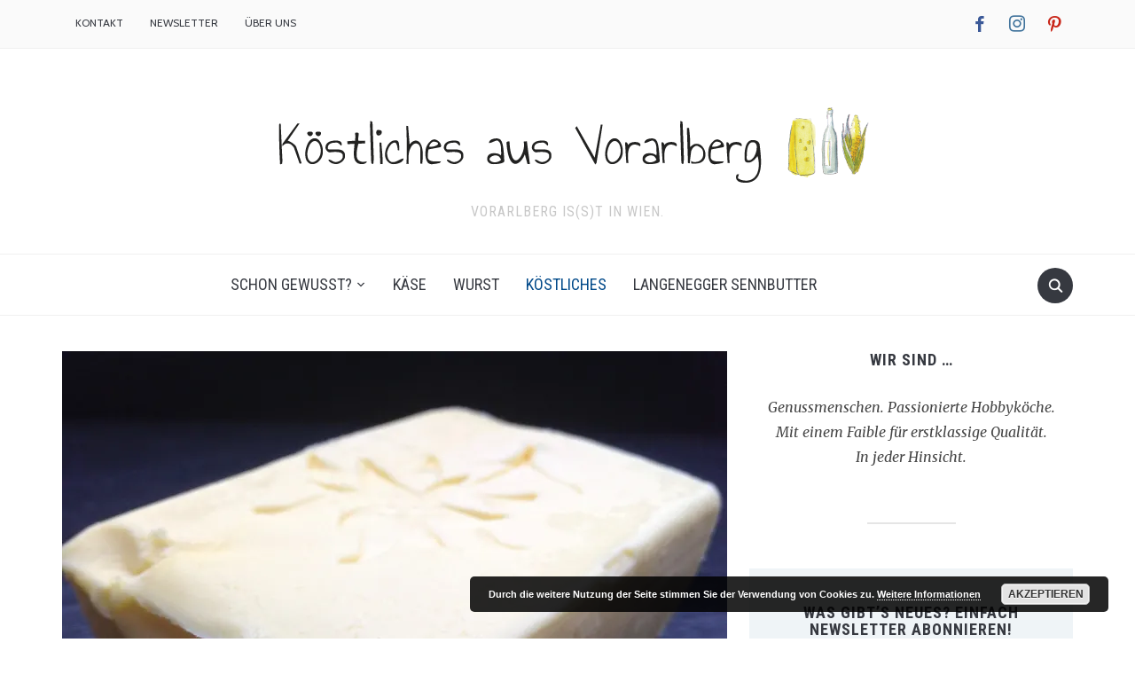

--- FILE ---
content_type: text/html; charset=UTF-8
request_url: https://koestlichesausvorarlberg.at/alles-in-butter/
body_size: 186218
content:
<!DOCTYPE html><html lang="de"><head><meta charset="UTF-8"><meta name="viewport" content="width=device-width, initial-scale=1.0"><link rel="profile" href="http://gmpg.org/xfn/11"><link rel="pingback" href="https://koestlichesausvorarlberg.at/xmlrpc.php"><title>Alles in Butter? &ndash; Köstliches aus Vorarlberg</title><meta name='robots' content='max-image-preview:large' /><link rel='dns-prefetch' href='//fonts.googleapis.com' /><link rel='dns-prefetch' href='//s.w.org' /><link rel='dns-prefetch' href='//v0.wordpress.com' /><link rel='dns-prefetch' href='//i0.wp.com' /><link rel="alternate" type="application/rss+xml" title="Köstliches aus Vorarlberg &raquo; Feed" href="https://koestlichesausvorarlberg.at/feed/" /><link rel="alternate" type="application/rss+xml" title="Köstliches aus Vorarlberg &raquo; Kommentar-Feed" href="https://koestlichesausvorarlberg.at/comments/feed/" /><link rel="alternate" type="application/rss+xml" title="Köstliches aus Vorarlberg &raquo; Alles in Butter?-Kommentar-Feed" href="https://koestlichesausvorarlberg.at/alles-in-butter/feed/" /> <script defer src="[data-uri]"></script> <style type="text/css">img.wp-smiley,
img.emoji {
	display: inline !important;
	border: none !important;
	box-shadow: none !important;
	height: 1em !important;
	width: 1em !important;
	margin: 0 0.07em !important;
	vertical-align: -0.1em !important;
	background: none !important;
	padding: 0 !important;
}</style><link rel='stylesheet' id='validate-engine-css-css'  href='https://koestlichesausvorarlberg.at/wp-content/cache/autoptimize/css/autoptimize_single_f7568c26ff40c228ffe69c0948004b12.css?ver=2.13' type='text/css' media='all' /><link rel='stylesheet' id='dashicons-css'  href='https://koestlichesausvorarlberg.at/wp-includes/css/dashicons.min.css?ver=6.0.11' type='text/css' media='all' /><link rel='stylesheet' id='wpzoom-social-icons-academicons-css'  href='https://koestlichesausvorarlberg.at/wp-content/plugins/social-icons-widget-by-wpzoom/assets/css/academicons.min.css?ver=1585121055' type='text/css' media='all' /><link rel='stylesheet' id='wpzoom-social-icons-socicon-css'  href='https://koestlichesausvorarlberg.at/wp-content/cache/autoptimize/css/autoptimize_single_8ed9b7b14e6f1e777397de459acbd7a4.css?ver=1585121055' type='text/css' media='all' /><link rel='stylesheet' id='wpzoom-social-icons-font-awesome-5-css'  href='https://koestlichesausvorarlberg.at/wp-content/plugins/social-icons-widget-by-wpzoom/assets/css/font-awesome-5.min.css?ver=1585121055' type='text/css' media='all' /><link rel='stylesheet' id='wpzoom-social-icons-genericons-css'  href='https://koestlichesausvorarlberg.at/wp-content/cache/autoptimize/css/autoptimize_single_c56eb85e83d28cf3f63b7b150d740e10.css?ver=1585121055' type='text/css' media='all' /><link rel='stylesheet' id='wp-block-library-css'  href='https://koestlichesausvorarlberg.at/wp-includes/css/dist/block-library/style.min.css?ver=6.0.11' type='text/css' media='all' /><style id='wp-block-library-inline-css' type='text/css'>.has-text-align-justify{text-align:justify;}</style><link rel='stylesheet' id='wpzoom-social-icons-block-style-css'  href='https://koestlichesausvorarlberg.at/wp-content/cache/autoptimize/css/autoptimize_single_9b4b864b9e769780d141dd824184b400.css?ver=1585121055' type='text/css' media='all' /><link rel='stylesheet' id='mediaelement-css'  href='https://koestlichesausvorarlberg.at/wp-includes/js/mediaelement/mediaelementplayer-legacy.min.css?ver=4.2.16' type='text/css' media='all' /><link rel='stylesheet' id='wp-mediaelement-css'  href='https://koestlichesausvorarlberg.at/wp-includes/js/mediaelement/wp-mediaelement.min.css?ver=6.0.11' type='text/css' media='all' /><style id='global-styles-inline-css' type='text/css'>body{--wp--preset--color--black: #000000;--wp--preset--color--cyan-bluish-gray: #abb8c3;--wp--preset--color--white: #ffffff;--wp--preset--color--pale-pink: #f78da7;--wp--preset--color--vivid-red: #cf2e2e;--wp--preset--color--luminous-vivid-orange: #ff6900;--wp--preset--color--luminous-vivid-amber: #fcb900;--wp--preset--color--light-green-cyan: #7bdcb5;--wp--preset--color--vivid-green-cyan: #00d084;--wp--preset--color--pale-cyan-blue: #8ed1fc;--wp--preset--color--vivid-cyan-blue: #0693e3;--wp--preset--color--vivid-purple: #9b51e0;--wp--preset--gradient--vivid-cyan-blue-to-vivid-purple: linear-gradient(135deg,rgba(6,147,227,1) 0%,rgb(155,81,224) 100%);--wp--preset--gradient--light-green-cyan-to-vivid-green-cyan: linear-gradient(135deg,rgb(122,220,180) 0%,rgb(0,208,130) 100%);--wp--preset--gradient--luminous-vivid-amber-to-luminous-vivid-orange: linear-gradient(135deg,rgba(252,185,0,1) 0%,rgba(255,105,0,1) 100%);--wp--preset--gradient--luminous-vivid-orange-to-vivid-red: linear-gradient(135deg,rgba(255,105,0,1) 0%,rgb(207,46,46) 100%);--wp--preset--gradient--very-light-gray-to-cyan-bluish-gray: linear-gradient(135deg,rgb(238,238,238) 0%,rgb(169,184,195) 100%);--wp--preset--gradient--cool-to-warm-spectrum: linear-gradient(135deg,rgb(74,234,220) 0%,rgb(151,120,209) 20%,rgb(207,42,186) 40%,rgb(238,44,130) 60%,rgb(251,105,98) 80%,rgb(254,248,76) 100%);--wp--preset--gradient--blush-light-purple: linear-gradient(135deg,rgb(255,206,236) 0%,rgb(152,150,240) 100%);--wp--preset--gradient--blush-bordeaux: linear-gradient(135deg,rgb(254,205,165) 0%,rgb(254,45,45) 50%,rgb(107,0,62) 100%);--wp--preset--gradient--luminous-dusk: linear-gradient(135deg,rgb(255,203,112) 0%,rgb(199,81,192) 50%,rgb(65,88,208) 100%);--wp--preset--gradient--pale-ocean: linear-gradient(135deg,rgb(255,245,203) 0%,rgb(182,227,212) 50%,rgb(51,167,181) 100%);--wp--preset--gradient--electric-grass: linear-gradient(135deg,rgb(202,248,128) 0%,rgb(113,206,126) 100%);--wp--preset--gradient--midnight: linear-gradient(135deg,rgb(2,3,129) 0%,rgb(40,116,252) 100%);--wp--preset--duotone--dark-grayscale: url('#wp-duotone-dark-grayscale');--wp--preset--duotone--grayscale: url('#wp-duotone-grayscale');--wp--preset--duotone--purple-yellow: url('#wp-duotone-purple-yellow');--wp--preset--duotone--blue-red: url('#wp-duotone-blue-red');--wp--preset--duotone--midnight: url('#wp-duotone-midnight');--wp--preset--duotone--magenta-yellow: url('#wp-duotone-magenta-yellow');--wp--preset--duotone--purple-green: url('#wp-duotone-purple-green');--wp--preset--duotone--blue-orange: url('#wp-duotone-blue-orange');--wp--preset--font-size--small: 13px;--wp--preset--font-size--medium: 20px;--wp--preset--font-size--large: 36px;--wp--preset--font-size--x-large: 42px;}.has-black-color{color: var(--wp--preset--color--black) !important;}.has-cyan-bluish-gray-color{color: var(--wp--preset--color--cyan-bluish-gray) !important;}.has-white-color{color: var(--wp--preset--color--white) !important;}.has-pale-pink-color{color: var(--wp--preset--color--pale-pink) !important;}.has-vivid-red-color{color: var(--wp--preset--color--vivid-red) !important;}.has-luminous-vivid-orange-color{color: var(--wp--preset--color--luminous-vivid-orange) !important;}.has-luminous-vivid-amber-color{color: var(--wp--preset--color--luminous-vivid-amber) !important;}.has-light-green-cyan-color{color: var(--wp--preset--color--light-green-cyan) !important;}.has-vivid-green-cyan-color{color: var(--wp--preset--color--vivid-green-cyan) !important;}.has-pale-cyan-blue-color{color: var(--wp--preset--color--pale-cyan-blue) !important;}.has-vivid-cyan-blue-color{color: var(--wp--preset--color--vivid-cyan-blue) !important;}.has-vivid-purple-color{color: var(--wp--preset--color--vivid-purple) !important;}.has-black-background-color{background-color: var(--wp--preset--color--black) !important;}.has-cyan-bluish-gray-background-color{background-color: var(--wp--preset--color--cyan-bluish-gray) !important;}.has-white-background-color{background-color: var(--wp--preset--color--white) !important;}.has-pale-pink-background-color{background-color: var(--wp--preset--color--pale-pink) !important;}.has-vivid-red-background-color{background-color: var(--wp--preset--color--vivid-red) !important;}.has-luminous-vivid-orange-background-color{background-color: var(--wp--preset--color--luminous-vivid-orange) !important;}.has-luminous-vivid-amber-background-color{background-color: var(--wp--preset--color--luminous-vivid-amber) !important;}.has-light-green-cyan-background-color{background-color: var(--wp--preset--color--light-green-cyan) !important;}.has-vivid-green-cyan-background-color{background-color: var(--wp--preset--color--vivid-green-cyan) !important;}.has-pale-cyan-blue-background-color{background-color: var(--wp--preset--color--pale-cyan-blue) !important;}.has-vivid-cyan-blue-background-color{background-color: var(--wp--preset--color--vivid-cyan-blue) !important;}.has-vivid-purple-background-color{background-color: var(--wp--preset--color--vivid-purple) !important;}.has-black-border-color{border-color: var(--wp--preset--color--black) !important;}.has-cyan-bluish-gray-border-color{border-color: var(--wp--preset--color--cyan-bluish-gray) !important;}.has-white-border-color{border-color: var(--wp--preset--color--white) !important;}.has-pale-pink-border-color{border-color: var(--wp--preset--color--pale-pink) !important;}.has-vivid-red-border-color{border-color: var(--wp--preset--color--vivid-red) !important;}.has-luminous-vivid-orange-border-color{border-color: var(--wp--preset--color--luminous-vivid-orange) !important;}.has-luminous-vivid-amber-border-color{border-color: var(--wp--preset--color--luminous-vivid-amber) !important;}.has-light-green-cyan-border-color{border-color: var(--wp--preset--color--light-green-cyan) !important;}.has-vivid-green-cyan-border-color{border-color: var(--wp--preset--color--vivid-green-cyan) !important;}.has-pale-cyan-blue-border-color{border-color: var(--wp--preset--color--pale-cyan-blue) !important;}.has-vivid-cyan-blue-border-color{border-color: var(--wp--preset--color--vivid-cyan-blue) !important;}.has-vivid-purple-border-color{border-color: var(--wp--preset--color--vivid-purple) !important;}.has-vivid-cyan-blue-to-vivid-purple-gradient-background{background: var(--wp--preset--gradient--vivid-cyan-blue-to-vivid-purple) !important;}.has-light-green-cyan-to-vivid-green-cyan-gradient-background{background: var(--wp--preset--gradient--light-green-cyan-to-vivid-green-cyan) !important;}.has-luminous-vivid-amber-to-luminous-vivid-orange-gradient-background{background: var(--wp--preset--gradient--luminous-vivid-amber-to-luminous-vivid-orange) !important;}.has-luminous-vivid-orange-to-vivid-red-gradient-background{background: var(--wp--preset--gradient--luminous-vivid-orange-to-vivid-red) !important;}.has-very-light-gray-to-cyan-bluish-gray-gradient-background{background: var(--wp--preset--gradient--very-light-gray-to-cyan-bluish-gray) !important;}.has-cool-to-warm-spectrum-gradient-background{background: var(--wp--preset--gradient--cool-to-warm-spectrum) !important;}.has-blush-light-purple-gradient-background{background: var(--wp--preset--gradient--blush-light-purple) !important;}.has-blush-bordeaux-gradient-background{background: var(--wp--preset--gradient--blush-bordeaux) !important;}.has-luminous-dusk-gradient-background{background: var(--wp--preset--gradient--luminous-dusk) !important;}.has-pale-ocean-gradient-background{background: var(--wp--preset--gradient--pale-ocean) !important;}.has-electric-grass-gradient-background{background: var(--wp--preset--gradient--electric-grass) !important;}.has-midnight-gradient-background{background: var(--wp--preset--gradient--midnight) !important;}.has-small-font-size{font-size: var(--wp--preset--font-size--small) !important;}.has-medium-font-size{font-size: var(--wp--preset--font-size--medium) !important;}.has-large-font-size{font-size: var(--wp--preset--font-size--large) !important;}.has-x-large-font-size{font-size: var(--wp--preset--font-size--x-large) !important;}</style><link rel='stylesheet' id='pc_google_analytics-frontend-css'  href='https://koestlichesausvorarlberg.at/wp-content/plugins/pc-google-analytics/assets/css/frontend.css?ver=1.0.0' type='text/css' media='all' /><link rel='stylesheet' id='zoom-theme-utils-css-css'  href='https://koestlichesausvorarlberg.at/wp-content/cache/autoptimize/css/autoptimize_single_bdfbf63d12efc601082b3412bb2e1d83.css?ver=6.0.11' type='text/css' media='all' /><link rel='stylesheet' id='foodica-google-fonts-css'  href='//fonts.googleapis.com/css?family=Merriweather%3Aregular%2Citalic%2C700%7CAnnie+Use+Your+Telescope%3Aregular%7CRoboto+Condensed%3Aregular%2Citalic%2C700%7CRoboto+Slab%3Aregular%2C700%26subset%3Dlatin%2C&#038;ver=6.0.11' type='text/css' media='all' /><link rel='stylesheet' id='foodica-style-css'  href='https://koestlichesausvorarlberg.at/wp-content/cache/autoptimize/css/autoptimize_single_f0f8e3f0c73d37c8fbed3d09962dced1.css?ver=6.0.11' type='text/css' media='all' /><link rel='stylesheet' id='media-queries-css'  href='https://koestlichesausvorarlberg.at/wp-content/cache/autoptimize/css/autoptimize_single_3ba487da242850ec3b3773478084edd1.css?ver=1.2.1' type='text/css' media='all' /><link rel='stylesheet' id='foodica-google-font-default-css'  href='//fonts.googleapis.com/css?family=Cabin%3A400%2C500%7CAnnie+Use+Your+Telescope%7CRoboto+Condensed%3A400%2C700%7CRoboto+Slab%3A400%2C700%2C300%7CMerriweather%3A400%2C400italic%2C700%2C700italic&#038;subset=latin%2Ccyrillic%2Cgreek&#038;ver=6.0.11' type='text/css' media='all' /><link rel='stylesheet' id='zoom-instagram-widget-css'  href='https://koestlichesausvorarlberg.at/wp-content/cache/autoptimize/css/autoptimize_single_8200d7c89358e52bbd5b38da3d4b9778.css?ver=1.4.2' type='text/css' media='all' /><link rel='stylesheet' id='wpzoom-social-icons-font-awesome-3-css'  href='https://koestlichesausvorarlberg.at/wp-content/plugins/social-icons-widget-by-wpzoom/assets/css/font-awesome-3.min.css?ver=1585121055' type='text/css' media='all' /> <style id='jetpack_facebook_likebox-inline-css' type='text/css'>.widget_facebook_likebox {
	overflow: hidden;
}</style><link rel='stylesheet' id='wpzoom-theme-css'  href='https://koestlichesausvorarlberg.at/wp-content/themes/foodica/styles/default.css?ver=6.0.11' type='text/css' media='all' /><link rel='stylesheet' id='wpzoom-custom-css'  href='https://koestlichesausvorarlberg.at/wp-content/themes/foodica/custom.css?ver=1.2.1' type='text/css' media='all' /><link rel='stylesheet' id='social-logos-css'  href='https://koestlichesausvorarlberg.at/wp-content/plugins/jetpack/_inc/social-logos/social-logos.min.css?ver=11.3.4' type='text/css' media='all' /><link rel='stylesheet' id='jetpack_css-css'  href='https://koestlichesausvorarlberg.at/wp-content/cache/autoptimize/css/autoptimize_single_ec6a0b120600a6c45807c38a3cb6b535.css?ver=11.3.4' type='text/css' media='all' /> <script defer id="jetpack_related-posts-js-extra" src="[data-uri]"></script> <script defer type='text/javascript' src='https://koestlichesausvorarlberg.at/wp-content/plugins/jetpack/_inc/build/related-posts/related-posts.min.js?ver=20211209' id='jetpack_related-posts-js'></script> <script type='text/javascript' src='https://koestlichesausvorarlberg.at/wp-includes/js/jquery/jquery.min.js?ver=3.6.0' id='jquery-core-js'></script> <script defer type='text/javascript' src='https://koestlichesausvorarlberg.at/wp-includes/js/jquery/jquery-migrate.min.js?ver=3.3.2' id='jquery-migrate-js'></script> <script defer type='text/javascript' src='https://koestlichesausvorarlberg.at/wp-content/plugins/pc-google-analytics/assets/js/frontend.min.js?ver=1.0.0' id='pc_google_analytics-frontend-js'></script> <script defer type='text/javascript' src='https://koestlichesausvorarlberg.at/wp-content/cache/autoptimize/js/autoptimize_single_02009db489ef4805210aafa21a6b8276.js?ver=6.0.11' id='wpzoom-init-js'></script> <script defer type='text/javascript' src='https://koestlichesausvorarlberg.at/wp-content/plugins/instagram-widget-by-wpzoom/js/jquery.lazy.min.js?ver=1.4.2' id='zoom-instagram-widget-lazy-load-js'></script> <script defer type='text/javascript' src='https://koestlichesausvorarlberg.at/wp-content/cache/autoptimize/js/autoptimize_single_229418e7c54f5da301962c185cb83ef8.js?ver=1.4.2' id='zoom-instagram-widget-js'></script> <link rel="https://api.w.org/" href="https://koestlichesausvorarlberg.at/wp-json/" /><link rel="alternate" type="application/json" href="https://koestlichesausvorarlberg.at/wp-json/wp/v2/posts/6666" /><link rel="EditURI" type="application/rsd+xml" title="RSD" href="https://koestlichesausvorarlberg.at/xmlrpc.php?rsd" /><link rel="wlwmanifest" type="application/wlwmanifest+xml" href="https://koestlichesausvorarlberg.at/wp-includes/wlwmanifest.xml" /><meta name="generator" content="WordPress 6.0.11" /><link rel="canonical" href="https://koestlichesausvorarlberg.at/alles-in-butter/" /><link rel='shortlink' href='https://wp.me/p7QrE4-1Jw' /><link rel="alternate" type="application/json+oembed" href="https://koestlichesausvorarlberg.at/wp-json/oembed/1.0/embed?url=https%3A%2F%2Fkoestlichesausvorarlberg.at%2Falles-in-butter%2F" /><link rel="alternate" type="text/xml+oembed" href="https://koestlichesausvorarlberg.at/wp-json/oembed/1.0/embed?url=https%3A%2F%2Fkoestlichesausvorarlberg.at%2Falles-in-butter%2F&#038;format=xml" /> <script>(function(i,s,o,g,r,a,m){i['GoogleAnalyticsObject']=r;i[r]=i[r]||function(){
		(i[r].q=i[r].q||[]).push(arguments)},i[r].l=1*new Date();a=s.createElement(o),
		m=s.getElementsByTagName(o)[0];a.async=1;a.src=g;m.parentNode.insertBefore(a,m)
		})(window,document,'script','//www.google-analytics.com/analytics.js','ga');
		
		ga('create', 'UA-81508593-1', 'auto');
		ga('send', 'pageview');</script> <style>img#wpstats{display:none}</style><meta name="generator" content="Foodica 1.2.1" /><meta name="generator" content="WPZOOM Framework 1.9.13" /> <style type="text/css" id="foodica-custom-css">.navbar-brand a:hover{color:#004c8e;}a:hover, .zoom-twitter-widget a:hover{color:#004989;}button:hover, input[type=button]:hover, input[type=reset]:hover, input[type=submit]:hover{background:#004989;}.top-navbar navbar-nav > li > a:hover{color:#004989;}.top-navbar .navbar-nav > .current-menu-item a, .top-navbar .navbar-nav > .current_page_item a, .top-navbar .navbar-nav > .current-menu-parent a{color:#004989;}.main-navbar .navbar-nav > li > a:hover{color:#004989;}.main-navbar .navbar-nav > .current-menu-item a, .main-navbar .navbar-nav > .current_page_item a, .main-navbar .navbar-nav > .current-menu-parent a{color:#004989;}.sb-search .sb-icon-search:hover, .sb-search .sb-search-input{background:#004989;}.slides li h3 a:hover{color:#004989;}.entry-title a:hover{color:#004989;}.cat-links a:hover{color:#004989;}.entry-meta a:hover{color:#004989;}.infinite-scroll #infinite-handle span:hover{background:#004989;}.single .entry-meta a:hover{color:#004989;}.footer-menu ul li a:hover{color:#004989;}</style><style type="text/css">/* If html does not have either class, do not show lazy loaded images. */
				html:not( .jetpack-lazy-images-js-enabled ):not( .js ) .jetpack-lazy-image {
					display: none;
				}</style> <script defer src="[data-uri]"></script> <meta property="og:type" content="article" /><meta property="og:title" content="Alles in Butter?" /><meta property="og:url" content="https://koestlichesausvorarlberg.at/alles-in-butter/" /><meta property="og:description" content="Ich erinnere mich, dass ich als Kind Butter nicht mochte. Überhaupt nicht. Ich konnte ihr so gar nichts abgewinnen. Sie schmeckte mir nicht und, gerade erst aus dem Kühlschrank genommen, war sie de…" /><meta property="article:published_time" content="2016-11-24T12:42:35+00:00" /><meta property="article:modified_time" content="2018-04-04T15:06:19+00:00" /><meta property="og:site_name" content="Köstliches aus Vorarlberg" /><meta property="og:image" content="https://i0.wp.com/koestlichesausvorarlberg.at/wp-content/uploads/2016/11/Sennbutter-03.jpg?fit=1200%2C896&#038;ssl=1" /><meta property="og:image:width" content="1200" /><meta property="og:image:height" content="896" /><meta property="og:image:alt" content="Sennbutter aus 100 % Rohmilch von der Sennerei Huban in Doren" /><meta property="og:locale" content="de_DE" /><meta name="twitter:text:title" content="Alles in Butter?" /><meta name="twitter:image" content="https://i0.wp.com/koestlichesausvorarlberg.at/wp-content/uploads/2016/11/Sennbutter-03.jpg?fit=1200%2C896&#038;ssl=1&#038;w=640" /><meta name="twitter:image:alt" content="Sennbutter aus 100 % Rohmilch von der Sennerei Huban in Doren" /><meta name="twitter:card" content="summary_large_image" /><link rel="icon" href="https://i0.wp.com/koestlichesausvorarlberg.at/wp-content/uploads/2017/08/cropped-kav_FB_Profilbild1.png?fit=32%2C32&#038;ssl=1" sizes="32x32" /><link rel="icon" href="https://i0.wp.com/koestlichesausvorarlberg.at/wp-content/uploads/2017/08/cropped-kav_FB_Profilbild1.png?fit=192%2C192&#038;ssl=1" sizes="192x192" /><link rel="apple-touch-icon" href="https://i0.wp.com/koestlichesausvorarlberg.at/wp-content/uploads/2017/08/cropped-kav_FB_Profilbild1.png?fit=180%2C180&#038;ssl=1" /><meta name="msapplication-TileImage" content="https://i0.wp.com/koestlichesausvorarlberg.at/wp-content/uploads/2017/08/cropped-kav_FB_Profilbild1.png?fit=270%2C270&#038;ssl=1" /><style type="text/css" id="wp-custom-css">/*
Willkommen bei den Individuellen CSS
.flickity-viewport{
	height:380px!important;
}

Wie es funktioniert, steht unter http://wp.me/PEmnE-Bt*/


#carousel-widget-wpzoom-carousel-slider-2-id .flickity-viewport{
	height:380px!important;
}

#carousel-widget-wpzoom-carousel-slider-3-id .flickity-viewport{
	height:350px!important;
}</style></head><body class="post-template-default single single-post postid-6666 single-format-standard"><div class="page-wrap"><header class="site-header"><nav class="navbar" role="navigation"><nav class="top-navbar" role="navigation"><div class="inner-wrap"><div class="header_social"><div id="zoom-social-icons-widget-2" class="widget zoom-social-icons-widget"><h3 class="title"><span>Social Icons</span></h3><ul class="zoom-social-icons-list zoom-social-icons-list--without-canvas zoom-social-icons-list--rounded zoom-social-icons-list--no-labels"><li class="zoom-social_icons-list__item"> <a class="zoom-social_icons-list__link"
 href="https://www.facebook.com/KoestlichesAusVorarlberg/" target="_blank" > <span class="screen-reader-text">facebook</span> <span class="zoom-social_icons-list-span socicon socicon-facebook" data-hover-rule="color" data-hover-color="#3b5998" style="color : #3b5998; font-size: 18px; padding:8px" ></span> </a></li><li class="zoom-social_icons-list__item"> <a class="zoom-social_icons-list__link"
 href="https://www.instagram.com/susannelohs/" target="_blank" > <span class="screen-reader-text">instagram</span> <span class="zoom-social_icons-list-span socicon socicon-instagram" data-hover-rule="color" data-hover-color="#3f729b" style="color : #3f729b; font-size: 18px; padding:8px" ></span> </a></li><li class="zoom-social_icons-list__item"> <a class="zoom-social_icons-list__link"
 href="https://www.pinterest.com/slohs/" target="_blank" > <span class="screen-reader-text">pinterest</span> <span class="zoom-social_icons-list-span socicon socicon-pinterest" data-hover-rule="color" data-hover-color="#c92619" style="color : #c92619; font-size: 18px; padding:8px" ></span> </a></li></ul></div></div><div class="navbar-header"> <a class="navbar-toggle" href="#menu-top-slide"> <span class="icon-bar"></span> <span class="icon-bar"></span> <span class="icon-bar"></span> </a><div id="menu-top-slide" class="menu-top-container"><ul id="menu-top" class="menu"><li id="menu-item-5888" class="menu-item menu-item-type-post_type menu-item-object-page menu-item-5888"><a href="https://koestlichesausvorarlberg.at/kontakt/">Kontakt</a></li><li id="menu-item-7156" class="menu-item menu-item-type-post_type menu-item-object-page menu-item-7156"><a href="https://koestlichesausvorarlberg.at/newsletter/">Newsletter</a></li><li id="menu-item-8669" class="menu-item menu-item-type-post_type menu-item-object-page menu-item-8669"><a href="https://koestlichesausvorarlberg.at/ueber_uns/">Über uns</a></li></ul></div></div><div id="navbar-main"><div class="menu-top-container"><ul id="menu-top-1" class="nav navbar-nav dropdown sf-menu"><li class="menu-item menu-item-type-post_type menu-item-object-page menu-item-5888"><a href="https://koestlichesausvorarlberg.at/kontakt/">Kontakt</a></li><li class="menu-item menu-item-type-post_type menu-item-object-page menu-item-7156"><a href="https://koestlichesausvorarlberg.at/newsletter/">Newsletter</a></li><li class="menu-item menu-item-type-post_type menu-item-object-page menu-item-8669"><a href="https://koestlichesausvorarlberg.at/ueber_uns/">Über uns</a></li></ul></div></div></div></nav><div class="clear"></div></nav><div class="inner-wrap"><div class="navbar-brand"> <a href="https://koestlichesausvorarlberg.at" title="Vorarlberg is(s)t in Wien."> <img src="https://koestlichesausvorarlberg.at/wp-content/uploads/2017/02/logo_koestliches_vorarlberg.png" alt="Köstliches aus Vorarlberg" width="718" height="101"> </a><p class="tagline">Vorarlberg is(s)t in Wien.</p></div></div><nav class="navbar" role="navigation"><nav class="main-navbar" role="navigation"><div class="inner-wrap"><div id="sb-search" class="sb-search"><form method="get" id="searchform" action="https://koestlichesausvorarlberg.at/"> <input type="search" class="sb-search-input" placeholder="Enter your keywords..."  name="s" id="s" /> <input type="submit" id="searchsubmit" class="sb-search-submit" value="Search" /> <span class="sb-icon-search"></span></form></div><div class="navbar-header"> <a class="navbar-toggle" href="#menu-main-slide"> <span class="icon-bar"></span> <span class="icon-bar"></span> <span class="icon-bar"></span> </a><div id="menu-main-slide" class="menu-main-container"><ul id="menu-main" class="menu"><li id="menu-item-8599" class="menu-item menu-item-type-post_type menu-item-object-page menu-item-has-children menu-item-8599"><a href="https://koestlichesausvorarlberg.at/schon-gewusst/">Schon gewusst?</a><ul class="sub-menu"><li id="menu-item-8290" class="menu-item menu-item-type-post_type menu-item-object-page menu-item-8290"><a href="https://koestlichesausvorarlberg.at/kaese-richtig-lagern/">Käse richtig lagern</a></li><li id="menu-item-7661" class="menu-item menu-item-type-taxonomy menu-item-object-category current-post-ancestor current-menu-parent current-post-parent menu-item-has-children menu-item-7661"><a href="https://koestlichesausvorarlberg.at/category/manufakturen/">Manufakturen</a><ul class="sub-menu"><li id="menu-item-8270" class="menu-item menu-item-type-post_type menu-item-object-post menu-item-8270"><a href="https://koestlichesausvorarlberg.at/unsere-manufakturen-in-vorarlberg/">Unsere Manufakturen in Vorarlberg</a></li><li id="menu-item-7763" class="menu-item menu-item-type-post_type menu-item-object-page menu-item-7763"><a href="https://koestlichesausvorarlberg.at/sennerei-huban/">Sennerei Huban</a></li><li id="menu-item-7768" class="menu-item menu-item-type-post_type menu-item-object-page menu-item-7768"><a href="https://koestlichesausvorarlberg.at/mooshof-greber/">Mooshof Greber</a></li><li id="menu-item-7750" class="menu-item menu-item-type-post_type menu-item-object-page menu-item-7750"><a href="https://koestlichesausvorarlberg.at/feinkaeserei-bantel/">Feinkäserei Bantel</a></li><li id="menu-item-7775" class="menu-item menu-item-type-post_type menu-item-object-page menu-item-7775"><a href="https://koestlichesausvorarlberg.at/metzler-kaese-molke-gmbh/">Metzler Käse-Molke GmbH</a></li><li id="menu-item-7758" class="menu-item menu-item-type-post_type menu-item-object-page menu-item-7758"><a href="https://koestlichesausvorarlberg.at/metzgerei-walser/">Metzgerei Walser</a></li><li id="menu-item-7747" class="menu-item menu-item-type-post_type menu-item-object-page menu-item-7747"><a href="https://koestlichesausvorarlberg.at/schobel-hoechstgenuss/">Schobel Höchstgenuss</a></li><li id="menu-item-7748" class="menu-item menu-item-type-post_type menu-item-object-page menu-item-7748"><a href="https://koestlichesausvorarlberg.at/lustenauer-senf/">Lustenauer Senf</a></li></ul></li></ul></li><li id="menu-item-5515" class="menu-item menu-item-type-taxonomy menu-item-object-category menu-item-5515"><a href="https://koestlichesausvorarlberg.at/category/kaese/">Käse</a></li><li id="menu-item-6162" class="menu-item menu-item-type-taxonomy menu-item-object-category menu-item-6162"><a href="https://koestlichesausvorarlberg.at/category/wurst/">Wurst</a></li><li id="menu-item-5510" class="menu-item menu-item-type-taxonomy menu-item-object-category current-post-ancestor current-menu-parent current-post-parent menu-item-5510"><a href="https://koestlichesausvorarlberg.at/category/koestliches/">Köstliches</a></li><li id="menu-item-8670" class="menu-item menu-item-type-custom menu-item-object-custom menu-item-8670"><a href="https://koestlichesausvorarlberg.at/produkt/sennbutter-kopie-original/">Langenegger Sennbutter</a></li></ul></div></div><div id="navbar-main"><div class="menu-main-container"><ul id="menu-main-1" class="nav navbar-nav dropdown sf-menu"><li class="menu-item menu-item-type-post_type menu-item-object-page menu-item-has-children menu-item-8599"><a href="https://koestlichesausvorarlberg.at/schon-gewusst/">Schon gewusst?</a><ul class="sub-menu"><li class="menu-item menu-item-type-post_type menu-item-object-page menu-item-8290"><a href="https://koestlichesausvorarlberg.at/kaese-richtig-lagern/">Käse richtig lagern</a></li><li class="menu-item menu-item-type-taxonomy menu-item-object-category current-post-ancestor current-menu-parent current-post-parent menu-item-has-children menu-item-7661"><a href="https://koestlichesausvorarlberg.at/category/manufakturen/">Manufakturen</a><ul class="sub-menu"><li class="menu-item menu-item-type-post_type menu-item-object-post menu-item-8270"><a href="https://koestlichesausvorarlberg.at/unsere-manufakturen-in-vorarlberg/">Unsere Manufakturen in Vorarlberg</a></li><li class="menu-item menu-item-type-post_type menu-item-object-page menu-item-7763"><a href="https://koestlichesausvorarlberg.at/sennerei-huban/">Sennerei Huban</a></li><li class="menu-item menu-item-type-post_type menu-item-object-page menu-item-7768"><a href="https://koestlichesausvorarlberg.at/mooshof-greber/">Mooshof Greber</a></li><li class="menu-item menu-item-type-post_type menu-item-object-page menu-item-7750"><a href="https://koestlichesausvorarlberg.at/feinkaeserei-bantel/">Feinkäserei Bantel</a></li><li class="menu-item menu-item-type-post_type menu-item-object-page menu-item-7775"><a href="https://koestlichesausvorarlberg.at/metzler-kaese-molke-gmbh/">Metzler Käse-Molke GmbH</a></li><li class="menu-item menu-item-type-post_type menu-item-object-page menu-item-7758"><a href="https://koestlichesausvorarlberg.at/metzgerei-walser/">Metzgerei Walser</a></li><li class="menu-item menu-item-type-post_type menu-item-object-page menu-item-7747"><a href="https://koestlichesausvorarlberg.at/schobel-hoechstgenuss/">Schobel Höchstgenuss</a></li><li class="menu-item menu-item-type-post_type menu-item-object-page menu-item-7748"><a href="https://koestlichesausvorarlberg.at/lustenauer-senf/">Lustenauer Senf</a></li></ul></li></ul></li><li class="menu-item menu-item-type-taxonomy menu-item-object-category menu-item-5515"><a href="https://koestlichesausvorarlberg.at/category/kaese/">Käse</a></li><li class="menu-item menu-item-type-taxonomy menu-item-object-category menu-item-6162"><a href="https://koestlichesausvorarlberg.at/category/wurst/">Wurst</a></li><li class="menu-item menu-item-type-taxonomy menu-item-object-category current-post-ancestor current-menu-parent current-post-parent menu-item-5510"><a href="https://koestlichesausvorarlberg.at/category/koestliches/">Köstliches</a></li><li class="menu-item menu-item-type-custom menu-item-object-custom menu-item-8670"><a href="https://koestlichesausvorarlberg.at/produkt/sennbutter-kopie-original/">Langenegger Sennbutter</a></li></ul></div></div></div></nav><div class="clear"></div></nav></header><div class="inner-wrap"><main id="main" class="site-main" role="main"><div class="content-area"><article id="post-6666" class="hrecipe post-6666 post type-post status-publish format-standard has-post-thumbnail hentry category-koestliches category-manufakturen tag-heumilch tag-rohmilch tag-sennbutter tag-sennerei-huban"><div class="post-thumb"><img src="https://i0.wp.com/koestlichesausvorarlberg.at/wp-content/uploads/2016/11/Sennbutter-03.jpg?fit=750%2C560&amp;ssl=1" alt="Sennbutter aus 100 % Rohmilch" class="Thumbnail thumbnail loop-large photo jetpack-lazy-image" width="750" data-lazy-src="https://i0.wp.com/koestlichesausvorarlberg.at/wp-content/uploads/2016/11/Sennbutter-03.jpg?fit=750%2C560&amp;ssl=1&amp;is-pending-load=1" srcset="[data-uri]"><noscript><img data-lazy-fallback="1" src="https://i0.wp.com/koestlichesausvorarlberg.at/wp-content/uploads/2016/11/Sennbutter-03.jpg?fit=750%2C560&ssl=1" alt="Sennbutter aus 100 % Rohmilch" class="Thumbnail thumbnail loop-large photo" width="750"  /></noscript></div><header class="entry-header"><h1 class="entry-title fn">Alles in Butter?</h1><div class="entry-meta"> <span class="entry-author">Geschrieben von <a href="https://koestlichesausvorarlberg.at/author/susanne/" title="Beiträge von Susanne Lohs" rel="author">Susanne Lohs</a></span> <span class="entry-date"> <time class="entry-date" datetime="2016-11-24T13:42:35+01:00">24. November 2016</time> </span> <span class="entry-category">in <a href="https://koestlichesausvorarlberg.at/category/koestliches/" rel="category tag">Köstliches</a>, <a href="https://koestlichesausvorarlberg.at/category/manufakturen/" rel="category tag">Manufakturen</a></span></div></header><div class="entry-content"><p>Ich erinnere mich, dass ich als Kind Butter nicht mochte. Überhaupt nicht. Ich konnte ihr so gar nichts abgewinnen. Sie schmeckte mir nicht und, gerade erst aus dem Kühlschrank genommen, war sie dermaßen bockhart, dass ich beim Versuch, sie auf einer Scheibe Brot zu verstreichen, jedesmal verzweifelt bin. Ich griff also lieber zu Rama, später zu Becel.</p><p>Viele Jahre sind seither ins Land gezogen. Schon vor langer Zeit habe ich von Margarine auf Butter umgesattelt. Seit wir KÖSTLICHES AUS VORARLBERG auf die Beine gestellt haben, bin ich sowieso einer der größten Butter-Fans. Um genau zu sein: Fan von <a href="http://koestlichesausvorarlberg.at/produkt/sennbutter/" target="_blank" rel="noopener noreferrer"><strong>Sennbutter</strong></a>.</p><figure id="attachment_6660" aria-describedby="caption-attachment-6660" style="width: 1200px" class="wp-caption aligncenter"><img data-attachment-id="6660" data-permalink="https://koestlichesausvorarlberg.at/alles-in-butter/sennbutter-04/" data-orig-file="https://i0.wp.com/koestlichesausvorarlberg.at/wp-content/uploads/2016/11/Sennbutter-04.jpg?fit=1200%2C896&amp;ssl=1" data-orig-size="1200,896" data-comments-opened="1" data-image-meta="{&quot;aperture&quot;:&quot;2.4&quot;,&quot;credit&quot;:&quot;&quot;,&quot;camera&quot;:&quot;iPad&quot;,&quot;caption&quot;:&quot;&quot;,&quot;created_timestamp&quot;:&quot;1479893763&quot;,&quot;copyright&quot;:&quot;&quot;,&quot;focal_length&quot;:&quot;4.28&quot;,&quot;iso&quot;:&quot;64&quot;,&quot;shutter_speed&quot;:&quot;0.016666666666667&quot;,&quot;title&quot;:&quot;&quot;,&quot;orientation&quot;:&quot;1&quot;}" data-image-title="Sennbutter Prägung" data-image-description="&lt;p&gt;Sennbutter von der Sennerei Huban in Doren&lt;/p&gt;
" data-image-caption="&lt;p&gt;Edelweiß Prägung auf der Sennbutter von der Sennerei Huban in Doren&lt;/p&gt;
" data-medium-file="https://i0.wp.com/koestlichesausvorarlberg.at/wp-content/uploads/2016/11/Sennbutter-04.jpg?fit=300%2C224&amp;ssl=1" data-large-file="https://i0.wp.com/koestlichesausvorarlberg.at/wp-content/uploads/2016/11/Sennbutter-04.jpg?fit=750%2C560&amp;ssl=1" class="size-full wp-image-6660 jetpack-lazy-image" src="https://i0.wp.com/koestlichesausvorarlberg.at/wp-content/uploads/2016/11/Sennbutter-04.jpg?resize=750%2C560" alt="Sennbutter von der Sennerei Huban in Doren" width="750" height="560" data-recalc-dims="1" data-lazy-srcset="https://i0.wp.com/koestlichesausvorarlberg.at/wp-content/uploads/2016/11/Sennbutter-04.jpg?w=1200&amp;ssl=1 1200w, https://i0.wp.com/koestlichesausvorarlberg.at/wp-content/uploads/2016/11/Sennbutter-04.jpg?resize=300%2C224&amp;ssl=1 300w, https://i0.wp.com/koestlichesausvorarlberg.at/wp-content/uploads/2016/11/Sennbutter-04.jpg?resize=768%2C573&amp;ssl=1 768w, https://i0.wp.com/koestlichesausvorarlberg.at/wp-content/uploads/2016/11/Sennbutter-04.jpg?resize=1024%2C765&amp;ssl=1 1024w, https://i0.wp.com/koestlichesausvorarlberg.at/wp-content/uploads/2016/11/Sennbutter-04.jpg?resize=600%2C448&amp;ssl=1 600w, https://i0.wp.com/koestlichesausvorarlberg.at/wp-content/uploads/2016/11/Sennbutter-04.jpg?resize=74%2C55&amp;ssl=1 74w, https://i0.wp.com/koestlichesausvorarlberg.at/wp-content/uploads/2016/11/Sennbutter-04.jpg?resize=750%2C560&amp;ssl=1 750w" data-lazy-sizes="(max-width: 750px) 100vw, 750px" data-lazy-src="https://i0.wp.com/koestlichesausvorarlberg.at/wp-content/uploads/2016/11/Sennbutter-04.jpg?resize=750%2C560&amp;is-pending-load=1" srcset="[data-uri]"><noscript><img data-lazy-fallback="1" data-attachment-id="6660" data-permalink="https://koestlichesausvorarlberg.at/alles-in-butter/sennbutter-04/" data-orig-file="https://i0.wp.com/koestlichesausvorarlberg.at/wp-content/uploads/2016/11/Sennbutter-04.jpg?fit=1200%2C896&amp;ssl=1" data-orig-size="1200,896" data-comments-opened="1" data-image-meta="{&quot;aperture&quot;:&quot;2.4&quot;,&quot;credit&quot;:&quot;&quot;,&quot;camera&quot;:&quot;iPad&quot;,&quot;caption&quot;:&quot;&quot;,&quot;created_timestamp&quot;:&quot;1479893763&quot;,&quot;copyright&quot;:&quot;&quot;,&quot;focal_length&quot;:&quot;4.28&quot;,&quot;iso&quot;:&quot;64&quot;,&quot;shutter_speed&quot;:&quot;0.016666666666667&quot;,&quot;title&quot;:&quot;&quot;,&quot;orientation&quot;:&quot;1&quot;}" data-image-title="Sennbutter Prägung" data-image-description="&lt;p&gt;Sennbutter von der Sennerei Huban in Doren&lt;/p&gt;
" data-image-caption="&lt;p&gt;Edelweiß Prägung auf der Sennbutter von der Sennerei Huban in Doren&lt;/p&gt;
" data-medium-file="https://i0.wp.com/koestlichesausvorarlberg.at/wp-content/uploads/2016/11/Sennbutter-04.jpg?fit=300%2C224&amp;ssl=1" data-large-file="https://i0.wp.com/koestlichesausvorarlberg.at/wp-content/uploads/2016/11/Sennbutter-04.jpg?fit=750%2C560&amp;ssl=1" class="size-full wp-image-6660" src="https://i0.wp.com/koestlichesausvorarlberg.at/wp-content/uploads/2016/11/Sennbutter-04.jpg?resize=750%2C560" alt="Sennbutter von der Sennerei Huban in Doren" width="750" height="560" srcset="https://i0.wp.com/koestlichesausvorarlberg.at/wp-content/uploads/2016/11/Sennbutter-04.jpg?w=1200&amp;ssl=1 1200w, https://i0.wp.com/koestlichesausvorarlberg.at/wp-content/uploads/2016/11/Sennbutter-04.jpg?resize=300%2C224&amp;ssl=1 300w, https://i0.wp.com/koestlichesausvorarlberg.at/wp-content/uploads/2016/11/Sennbutter-04.jpg?resize=768%2C573&amp;ssl=1 768w, https://i0.wp.com/koestlichesausvorarlberg.at/wp-content/uploads/2016/11/Sennbutter-04.jpg?resize=1024%2C765&amp;ssl=1 1024w, https://i0.wp.com/koestlichesausvorarlberg.at/wp-content/uploads/2016/11/Sennbutter-04.jpg?resize=600%2C448&amp;ssl=1 600w, https://i0.wp.com/koestlichesausvorarlberg.at/wp-content/uploads/2016/11/Sennbutter-04.jpg?resize=74%2C55&amp;ssl=1 74w, https://i0.wp.com/koestlichesausvorarlberg.at/wp-content/uploads/2016/11/Sennbutter-04.jpg?resize=750%2C560&amp;ssl=1 750w" sizes="(max-width: 750px) 100vw, 750px" data-recalc-dims="1"  /></noscript><figcaption id="caption-attachment-6660" class="wp-caption-text">Edelweiß Prägung</figcaption></figure><p>Die <strong>Sennbutter</strong> der <strong>Sennerei Huban</strong>, deren köstliche <a href="http://koestlichesausvorarlberg.at/produkt-kategorie/kaese/" target="_blank" rel="noopener noreferrer">Käse</a> wir auch verkaufen, wird aus <strong>Rohmilch</strong> hergestellt. Das bedeutet, die Milch wurde nicht pasteurisiert (= kurzzeitige Erhitzung auf 75°C bis 100°C). Die von der <strong>Sennerei Huban</strong> verwendete Milch stammt übrigens von den Kühen von 21 Bauern aus der Umgebung. Es handelt sich dabei um 100 Prozent <strong>Heumilch</strong>, das heißt, die Kühe bekommen KEIN Silofutter (auch &#8222;Silage&#8220; genannt), sondern ernähren sich vornehmlich von Gras und Heu. Und genau das schmeckt man bei der <strong>Sennbutter</strong>: Je nach Jahreszeit und je nachdem, welche Gräser und Kräuter auf der Alp, auf den Wiesen und Feldern gerade wachsen, weist eben auch die <strong>Sennbutter</strong> feine geschmackliche Nuancen auf. In jedem Fall schmeckt die <strong>Sennbutter</strong> der <strong>Sennerei Huban</strong> immer vollmundig, rund und vor allem nach Milch – wie frisch von der Alpe. Schauen Sie sich einfach die Bilder an &#8230; Und? Haben Sie schon Gusto bekommen?</p><p><a href="https://www.zentrum-der-gesundheit.de/rohmilch.html" target="_blank" rel="noopener noreferrer">Hier</a> finden Sie übrigens noch interessante Infos zum Thema <strong>Rohmilch</strong>.</p><div class="tiled-gallery type-rectangular tiled-gallery-unresized" data-original-width="750" data-carousel-extra='{&quot;blog_id&quot;:1,&quot;permalink&quot;:&quot;https:\/\/koestlichesausvorarlberg.at\/alles-in-butter\/&quot;,&quot;likes_blog_id&quot;:115933680}' itemscope itemtype="http://schema.org/ImageGallery" ><div class="gallery-row" style="width: 750px; height: 375px;" data-original-width="750" data-original-height="375" ><div class="gallery-group images-1" style="width: 500px; height: 375px;" data-original-width="500" data-original-height="375" ><div class="tiled-gallery-item tiled-gallery-item-large" itemprop="associatedMedia" itemscope itemtype="http://schema.org/ImageObject"> <a href="https://i0.wp.com/koestlichesausvorarlberg.at/wp-content/uploads/2016/11/Sennbutter-06.jpg?ssl=1" border="0" itemprop="url"><meta itemprop="width" content="496"><meta itemprop="height" content="371"> <img data-attachment-id="6662" data-orig-file="https://koestlichesausvorarlberg.at/wp-content/uploads/2016/11/Sennbutter-06.jpg" data-orig-size="1200,896" data-comments-opened="1" data-image-meta="{&quot;aperture&quot;:&quot;2.4&quot;,&quot;credit&quot;:&quot;&quot;,&quot;camera&quot;:&quot;iPad&quot;,&quot;caption&quot;:&quot;&quot;,&quot;created_timestamp&quot;:&quot;1479893680&quot;,&quot;copyright&quot;:&quot;&quot;,&quot;focal_length&quot;:&quot;4.28&quot;,&quot;iso&quot;:&quot;50&quot;,&quot;shutter_speed&quot;:&quot;0.033333333333333&quot;,&quot;title&quot;:&quot;&quot;,&quot;orientation&quot;:&quot;1&quot;}" data-image-title="Sennbutter seitlich" data-image-description="&lt;p&gt;Sennbutter von der Sennerei Huban in Doren&lt;/p&gt; " data-medium-file="https://i0.wp.com/koestlichesausvorarlberg.at/wp-content/uploads/2016/11/Sennbutter-06.jpg?fit=300%2C224&#038;ssl=1" data-large-file="https://i0.wp.com/koestlichesausvorarlberg.at/wp-content/uploads/2016/11/Sennbutter-06.jpg?fit=750%2C560&#038;ssl=1" src="https://i0.wp.com/koestlichesausvorarlberg.at/wp-content/uploads/2016/11/Sennbutter-06.jpg?w=496&#038;h=371&#038;ssl=1" width="496" height="371" data-original-width="496" data-original-height="371" itemprop="http://schema.org/image" title="Sennbutter seitlich" alt="Sennbutter von der Sennerei Huban in Doren" style="width: 496px; height: 371px;" data-lazy-src="https://i0.wp.com/koestlichesausvorarlberg.at/wp-content/uploads/2016/11/Sennbutter-06.jpg?w=496&amp;is-pending-load=1#038;h=371&#038;ssl=1" srcset="[data-uri]" class=" jetpack-lazy-image"><noscript><img data-lazy-fallback="1" data-attachment-id="6662" data-orig-file="https://koestlichesausvorarlberg.at/wp-content/uploads/2016/11/Sennbutter-06.jpg" data-orig-size="1200,896" data-comments-opened="1" data-image-meta="{&quot;aperture&quot;:&quot;2.4&quot;,&quot;credit&quot;:&quot;&quot;,&quot;camera&quot;:&quot;iPad&quot;,&quot;caption&quot;:&quot;&quot;,&quot;created_timestamp&quot;:&quot;1479893680&quot;,&quot;copyright&quot;:&quot;&quot;,&quot;focal_length&quot;:&quot;4.28&quot;,&quot;iso&quot;:&quot;50&quot;,&quot;shutter_speed&quot;:&quot;0.033333333333333&quot;,&quot;title&quot;:&quot;&quot;,&quot;orientation&quot;:&quot;1&quot;}" data-image-title="Sennbutter seitlich" data-image-description="&lt;p&gt;Sennbutter von der Sennerei Huban in Doren&lt;/p&gt; " data-medium-file="https://i0.wp.com/koestlichesausvorarlberg.at/wp-content/uploads/2016/11/Sennbutter-06.jpg?fit=300%2C224&#038;ssl=1" data-large-file="https://i0.wp.com/koestlichesausvorarlberg.at/wp-content/uploads/2016/11/Sennbutter-06.jpg?fit=750%2C560&#038;ssl=1" src="https://i0.wp.com/koestlichesausvorarlberg.at/wp-content/uploads/2016/11/Sennbutter-06.jpg?w=496&#038;h=371&#038;ssl=1" width="496" height="371" data-original-width="496" data-original-height="371" itemprop="http://schema.org/image" title="Sennbutter seitlich" alt="Sennbutter von der Sennerei Huban in Doren" style="width: 496px; height: 371px;"  /></noscript> </a><div class="tiled-gallery-caption" itemprop="caption description"> Sennbutter von der Sennerei Huban in Doren</div></div></div><div class="gallery-group images-2" style="width: 250px; height: 375px;" data-original-width="250" data-original-height="375" ><div class="tiled-gallery-item tiled-gallery-item-small" itemprop="associatedMedia" itemscope itemtype="http://schema.org/ImageObject"> <a href="https://i0.wp.com/koestlichesausvorarlberg.at/wp-content/uploads/2016/11/Sennbutter-05.jpg?ssl=1" border="0" itemprop="url"><meta itemprop="width" content="246"><meta itemprop="height" content="183"> <img data-attachment-id="6661" data-orig-file="https://koestlichesausvorarlberg.at/wp-content/uploads/2016/11/Sennbutter-05.jpg" data-orig-size="1200,896" data-comments-opened="1" data-image-meta="{&quot;aperture&quot;:&quot;2.4&quot;,&quot;credit&quot;:&quot;&quot;,&quot;camera&quot;:&quot;iPad&quot;,&quot;caption&quot;:&quot;&quot;,&quot;created_timestamp&quot;:&quot;1479893630&quot;,&quot;copyright&quot;:&quot;&quot;,&quot;focal_length&quot;:&quot;4.28&quot;,&quot;iso&quot;:&quot;64&quot;,&quot;shutter_speed&quot;:&quot;0.033333333333333&quot;,&quot;title&quot;:&quot;&quot;,&quot;orientation&quot;:&quot;1&quot;}" data-image-title="Sennbutter Schnittfläche" data-image-description="&lt;p&gt;Sennbutter von der Sennerei Huban in Doren&lt;/p&gt; " data-medium-file="https://i0.wp.com/koestlichesausvorarlberg.at/wp-content/uploads/2016/11/Sennbutter-05.jpg?fit=300%2C224&#038;ssl=1" data-large-file="https://i0.wp.com/koestlichesausvorarlberg.at/wp-content/uploads/2016/11/Sennbutter-05.jpg?fit=750%2C560&#038;ssl=1" src="https://i0.wp.com/koestlichesausvorarlberg.at/wp-content/uploads/2016/11/Sennbutter-05.jpg?w=246&#038;h=183&#038;ssl=1" width="246" height="183" data-original-width="246" data-original-height="183" itemprop="http://schema.org/image" title="Sennbutter Schnittfläche" alt="Sennbutter von der Sennerei Huban in Doren" style="width: 246px; height: 183px;" data-lazy-src="https://i0.wp.com/koestlichesausvorarlberg.at/wp-content/uploads/2016/11/Sennbutter-05.jpg?w=246&amp;is-pending-load=1#038;h=183&#038;ssl=1" srcset="[data-uri]" class=" jetpack-lazy-image"><noscript><img data-lazy-fallback="1" data-attachment-id="6661" data-orig-file="https://koestlichesausvorarlberg.at/wp-content/uploads/2016/11/Sennbutter-05.jpg" data-orig-size="1200,896" data-comments-opened="1" data-image-meta="{&quot;aperture&quot;:&quot;2.4&quot;,&quot;credit&quot;:&quot;&quot;,&quot;camera&quot;:&quot;iPad&quot;,&quot;caption&quot;:&quot;&quot;,&quot;created_timestamp&quot;:&quot;1479893630&quot;,&quot;copyright&quot;:&quot;&quot;,&quot;focal_length&quot;:&quot;4.28&quot;,&quot;iso&quot;:&quot;64&quot;,&quot;shutter_speed&quot;:&quot;0.033333333333333&quot;,&quot;title&quot;:&quot;&quot;,&quot;orientation&quot;:&quot;1&quot;}" data-image-title="Sennbutter Schnittfläche" data-image-description="&lt;p&gt;Sennbutter von der Sennerei Huban in Doren&lt;/p&gt; " data-medium-file="https://i0.wp.com/koestlichesausvorarlberg.at/wp-content/uploads/2016/11/Sennbutter-05.jpg?fit=300%2C224&#038;ssl=1" data-large-file="https://i0.wp.com/koestlichesausvorarlberg.at/wp-content/uploads/2016/11/Sennbutter-05.jpg?fit=750%2C560&#038;ssl=1" src="https://i0.wp.com/koestlichesausvorarlberg.at/wp-content/uploads/2016/11/Sennbutter-05.jpg?w=246&#038;h=183&#038;ssl=1" width="246" height="183" data-original-width="246" data-original-height="183" itemprop="http://schema.org/image" title="Sennbutter Schnittfläche" alt="Sennbutter von der Sennerei Huban in Doren" style="width: 246px; height: 183px;"  /></noscript> </a><div class="tiled-gallery-caption" itemprop="caption description"> Cremige Konsistenz, vollmundiger Geschmack</div></div><div class="tiled-gallery-item tiled-gallery-item-small" itemprop="associatedMedia" itemscope itemtype="http://schema.org/ImageObject"> <a href="https://i0.wp.com/koestlichesausvorarlberg.at/wp-content/uploads/2016/11/Sennbutter-01.jpg?ssl=1" border="0" itemprop="url"><meta itemprop="width" content="246"><meta itemprop="height" content="184"> <img data-attachment-id="6657" data-orig-file="https://koestlichesausvorarlberg.at/wp-content/uploads/2016/11/Sennbutter-01.jpg" data-orig-size="1200,896" data-comments-opened="1" data-image-meta="{&quot;aperture&quot;:&quot;2.4&quot;,&quot;credit&quot;:&quot;&quot;,&quot;camera&quot;:&quot;iPad&quot;,&quot;caption&quot;:&quot;&quot;,&quot;created_timestamp&quot;:&quot;1479893438&quot;,&quot;copyright&quot;:&quot;&quot;,&quot;focal_length&quot;:&quot;4.28&quot;,&quot;iso&quot;:&quot;100&quot;,&quot;shutter_speed&quot;:&quot;0.0083333333333333&quot;,&quot;title&quot;:&quot;&quot;,&quot;orientation&quot;:&quot;1&quot;}" data-image-title="Sennbutter Verpackung" data-image-description="&lt;p&gt;Sennbutter aus 100 % Rohmilch von der Sennerei Huban in Doren&lt;/p&gt; " data-medium-file="https://i0.wp.com/koestlichesausvorarlberg.at/wp-content/uploads/2016/11/Sennbutter-01.jpg?fit=300%2C224&#038;ssl=1" data-large-file="https://i0.wp.com/koestlichesausvorarlberg.at/wp-content/uploads/2016/11/Sennbutter-01.jpg?fit=750%2C560&#038;ssl=1" src="https://i0.wp.com/koestlichesausvorarlberg.at/wp-content/uploads/2016/11/Sennbutter-01.jpg?w=246&#038;h=184&#038;ssl=1" width="246" height="184" data-original-width="246" data-original-height="184" itemprop="http://schema.org/image" title="Sennbutter Verpackung" alt="Sennbutter aus 100 % Rohmilch von der Sennerei Huban in Doren" style="width: 246px; height: 184px;" data-lazy-src="https://i0.wp.com/koestlichesausvorarlberg.at/wp-content/uploads/2016/11/Sennbutter-01.jpg?w=246&amp;is-pending-load=1#038;h=184&#038;ssl=1" srcset="[data-uri]" class=" jetpack-lazy-image"><noscript><img data-lazy-fallback="1" data-attachment-id="6657" data-orig-file="https://koestlichesausvorarlberg.at/wp-content/uploads/2016/11/Sennbutter-01.jpg" data-orig-size="1200,896" data-comments-opened="1" data-image-meta="{&quot;aperture&quot;:&quot;2.4&quot;,&quot;credit&quot;:&quot;&quot;,&quot;camera&quot;:&quot;iPad&quot;,&quot;caption&quot;:&quot;&quot;,&quot;created_timestamp&quot;:&quot;1479893438&quot;,&quot;copyright&quot;:&quot;&quot;,&quot;focal_length&quot;:&quot;4.28&quot;,&quot;iso&quot;:&quot;100&quot;,&quot;shutter_speed&quot;:&quot;0.0083333333333333&quot;,&quot;title&quot;:&quot;&quot;,&quot;orientation&quot;:&quot;1&quot;}" data-image-title="Sennbutter Verpackung" data-image-description="&lt;p&gt;Sennbutter aus 100 % Rohmilch von der Sennerei Huban in Doren&lt;/p&gt; " data-medium-file="https://i0.wp.com/koestlichesausvorarlberg.at/wp-content/uploads/2016/11/Sennbutter-01.jpg?fit=300%2C224&#038;ssl=1" data-large-file="https://i0.wp.com/koestlichesausvorarlberg.at/wp-content/uploads/2016/11/Sennbutter-01.jpg?fit=750%2C560&#038;ssl=1" src="https://i0.wp.com/koestlichesausvorarlberg.at/wp-content/uploads/2016/11/Sennbutter-01.jpg?w=246&#038;h=184&#038;ssl=1" width="246" height="184" data-original-width="246" data-original-height="184" itemprop="http://schema.org/image" title="Sennbutter Verpackung" alt="Sennbutter aus 100 % Rohmilch von der Sennerei Huban in Doren" style="width: 246px; height: 184px;"  /></noscript> </a><div class="tiled-gallery-caption" itemprop="caption description"> Sennbutter aus 100 % Rohmilch von der Sennerei Huban in Doren – übrigens die einzige ehemalige k.u.k. Landeskäserei Schule</div></div></div></div></div><div class="sharedaddy sd-sharing-enabled"><div class="robots-nocontent sd-block sd-social sd-social-icon sd-sharing"><h3 class="sd-title">Teilen auf:</h3><div class="sd-content"><ul><li class="share-twitter"><a rel="nofollow noopener noreferrer" data-shared="sharing-twitter-6666" class="share-twitter sd-button share-icon no-text" href="https://koestlichesausvorarlberg.at/alles-in-butter/?share=twitter" target="_blank" title="Klick, um über Twitter zu teilen" ><span></span><span class="sharing-screen-reader-text">Klick, um über Twitter zu teilen (Wird in neuem Fenster geöffnet)</span></a></li><li class="share-facebook"><a rel="nofollow noopener noreferrer" data-shared="sharing-facebook-6666" class="share-facebook sd-button share-icon no-text" href="https://koestlichesausvorarlberg.at/alles-in-butter/?share=facebook" target="_blank" title="Klick, um auf Facebook zu teilen" ><span></span><span class="sharing-screen-reader-text">Klick, um auf Facebook zu teilen (Wird in neuem Fenster geöffnet)</span></a></li><li class="share-linkedin"><a rel="nofollow noopener noreferrer" data-shared="sharing-linkedin-6666" class="share-linkedin sd-button share-icon no-text" href="https://koestlichesausvorarlberg.at/alles-in-butter/?share=linkedin" target="_blank" title="Klick, um auf LinkedIn zu teilen" ><span></span><span class="sharing-screen-reader-text">Klick, um auf LinkedIn zu teilen (Wird in neuem Fenster geöffnet)</span></a></li><li class="share-jetpack-whatsapp"><a rel="nofollow noopener noreferrer" data-shared="" class="share-jetpack-whatsapp sd-button share-icon no-text" href="https://koestlichesausvorarlberg.at/alles-in-butter/?share=jetpack-whatsapp" target="_blank" title="Klicken, um auf WhatsApp zu teilen" ><span></span><span class="sharing-screen-reader-text">Klicken, um auf WhatsApp zu teilen (Wird in neuem Fenster geöffnet)</span></a></li><li class="share-pinterest"><a rel="nofollow noopener noreferrer" data-shared="sharing-pinterest-6666" class="share-pinterest sd-button share-icon no-text" href="https://koestlichesausvorarlberg.at/alles-in-butter/?share=pinterest" target="_blank" title="Klick, um auf Pinterest zu teilen" ><span></span><span class="sharing-screen-reader-text">Klick, um auf Pinterest zu teilen (Wird in neuem Fenster geöffnet)</span></a></li><li class="share-print"><a rel="nofollow noopener noreferrer" data-shared="" class="share-print sd-button share-icon no-text" href="https://koestlichesausvorarlberg.at/alles-in-butter/#print" target="_blank" title="Klicken zum Ausdrucken" ><span></span><span class="sharing-screen-reader-text">Klicken zum Ausdrucken (Wird in neuem Fenster geöffnet)</span></a></li><li class="share-end"></li></ul></div></div></div><div id='jp-relatedposts' class='jp-relatedposts' ><h3 class="jp-relatedposts-headline"><em>Ähnliche Beiträge</em></h3></div><div class="clear"></div></div><footer class="entry-footer"><div class="tag_list"><h4>Tags</h4> <a href="https://koestlichesausvorarlberg.at/tag/heumilch/" rel="tag">Heumilch</a> <a href="https://koestlichesausvorarlberg.at/tag/rohmilch/" rel="tag">Rohmilch</a> <a href="https://koestlichesausvorarlberg.at/tag/sennbutter/" rel="tag">Sennbutter</a> <a href="https://koestlichesausvorarlberg.at/tag/sennerei-huban/" rel="tag">Sennerei Huban</a></div><div class="share"> <a href="https://twitter.com/intent/tweet?url=https%3A%2F%2Fkoestlichesausvorarlberg.at%2Falles-in-butter%2F&text=Alles+in+Butter%3F" target="_blank" title="Tweet this on Twitter" class="twitter">Tweet</a> <a href="https://facebook.com/sharer.php?u=https%3A%2F%2Fkoestlichesausvorarlberg.at%2Falles-in-butter%2F&t=Alles+in+Butter%3F" target="_blank" title="Share this on Facebook" class="facebook">Share</a> <a href="https://plus.google.com/share?url=https%3A%2F%2Fkoestlichesausvorarlberg.at%2Falles-in-butter%2F" target="_blank" title="Post this to Google+" class="gplus">Share</a> <a href="http://pinterest.com/pin/create/button/?url=https%3A%2F%2Fkoestlichesausvorarlberg.at%2Falles-in-butter%2F&media=https://i0.wp.com/koestlichesausvorarlberg.at/wp-content/uploads/2016/11/Sennbutter-03.jpg?fit=1200%2C896&ssl=1&description=Alles in Butter?" target="_blank" count-layout="vertical" title="Pin it to Pinterest" class="pinterest pin-it-button">Pin It</a><div class="clear"></div></div><div class="post_author clearfix"><div class="author-description"><h3 class="author-title author"><a href="https://koestlichesausvorarlberg.at/author/susanne/" title="Beiträge von Susanne Lohs" rel="author">Susanne Lohs</a></h3><div class="author_links"></div><p class="author-bio"></p></div></div></footer></article><div id="comments"><p class="nocomments">Comments are closed.</p></div></div><div id="sidebar" class="site-sidebar"><div class="widget wpzoom-bio" id="wpzoom-bio-2"><h3 class="title">Wir sind &#8230;</h3><div class="meta"></div><div class="content"><p>Genussmenschen. 
Passionierte Hobbyköche.<br> Mit einem Faible für erstklassige Qualität.<br> In jeder Hinsicht.<br></p></div><div class="clear"></div></div><div class="widget widget_wysija" id="wysija-6"><h3 class="title">Was gibt&#8217;s Neues? Einfach Newsletter abonnieren!</h3><div class="widget_wysija_cont"><div id="msg-form-wysija-6" class="wysija-msg ajax"></div><form id="form-wysija-6" method="post" action="#wysija" class="widget_wysija"><p class="wysija-paragraph"> <label>Vorname</label> <input type="text" name="wysija[user][firstname]" class="wysija-input " title="Vorname"  value="" /> <span class="abs-req"> <input type="text" name="wysija[user][abs][firstname]" class="wysija-input validated[abs][firstname]" value="" /> </span></p><p class="wysija-paragraph"> <label>Nachname</label> <input type="text" name="wysija[user][lastname]" class="wysija-input " title="Nachname"  value="" /> <span class="abs-req"> <input type="text" name="wysija[user][abs][lastname]" class="wysija-input validated[abs][lastname]" value="" /> </span></p><p class="wysija-paragraph"> <label>E-Mail <span class="wysija-required">*</span></label> <input type="text" name="wysija[user][email]" class="wysija-input validate[required,custom[email]]" title="E-Mail"  value="" /> <span class="abs-req"> <input type="text" name="wysija[user][abs][email]" class="wysija-input validated[abs][email]" value="" /> </span></p> <input class="wysija-submit wysija-submit-field" type="submit" value="Anmelden!" /> <input type="hidden" name="form_id" value="2" /> <input type="hidden" name="action" value="save" /> <input type="hidden" name="controller" value="subscribers" /> <input type="hidden" value="1" name="wysija-page" /> <input type="hidden" name="wysija[user_list][list_ids]" value="1" /></form></div><div class="clear"></div></div><div class="widget widget_text" id="text-6"><h3 class="title">#HiergibtsKöstliches</h3><div class="textwidget"><p>Verschiedenes aus unserem KÖSTLICHEN Sortiment gibt&#8217;s bei(m)/im/in der/am:</p><p>@Meierei im Steirereck<br /> @Ströck Feierabend<br /> @Joseph Brot (Landstr. Hauptstr., Naglergasse, Obkirchergasse,<br /> Albertinaplatz)<br /> @Feinkost Höttinger<br /> @Feines bei Ungar<br /> @Schrei &amp; Söhne<br /> @Käseschatztruhe<br /> @Kaufmannsladen<br /> @Kaas am Markt<br /> @Delikatessen Haug<br /> @Rumpel Delikatessen<br /> @Heidi&#8217;s Exquisit Catering<br /> @Fleischwaren Berger<br /> @Fuhrgassl-Huber<br /> @Restaurant Klein Steiermark<br /> @Hotel Le Meridien<br /> @Ellas Food &amp; Drinks<br /> @The Ritz-Carlton Vienna<br /> @Palais Hansen Kempinski Vienna<br /> @Süsswasser B. Fehringer<br /> @MAST Weinbistro<br /> @Motto am Fluss<br /> @Park Hyatt Vienna<br /> @Warenhandlung<br /> @Merkur Hoher Markt<br /> @Tip Top Table<br /> @Landhaus Bacher<br /> @Hofmeisterei Hirtzberger<br /> @Landgasthaus Winzerstüberl Essl<br /> @Loibnerhof Fam. Knoll<br /> @Fleischerei Bauer<br /> @Restaurant Mraz &amp; Sohn<br /> @Gourmet Gasthaus Freyenstein<br /> @Hotel Intercontinental<br /> @Heunisch &amp; Erben<br /> @Das G&#8217;schäft<br /> @Stari Genussgreißlerei<br /> @Le Ciel im Grand Hotel Wien</p></div><div class="clear"></div></div><div class="widget widget_text" id="text-10"><h3 class="title">&#8222;Heut gibt&#8217;s KÖSTLICHES&#8220;-Box</h3><div class="textwidget"><p><a href="https://koestlichesausvorarlberg.at/heut-gibts-koestliches-box/"><img class="aligncenter size-full wp-image-8240 jetpack-lazy-image" src="https://i0.wp.com/koestlichesausvorarlberg.at/wp-content/uploads/2018/02/logo_heut-gibts-koestliches_web_transparent.png?resize=750%2C491&#038;ssl=1" alt="Das Logo des KÖSTLICHES AUS VORARLBERG Services &quot;Heut gibt&#039;s KÖSTLICHES&quot;" width="750" height="491" data-recalc-dims="1" data-lazy-src="https://i0.wp.com/koestlichesausvorarlberg.at/wp-content/uploads/2018/02/logo_heut-gibts-koestliches_web_transparent.png?resize=750%2C491&amp;is-pending-load=1#038;ssl=1" srcset="[data-uri]"><noscript><img loading="lazy" data-lazy-fallback="1" class="aligncenter size-full wp-image-8240" src="https://i0.wp.com/koestlichesausvorarlberg.at/wp-content/uploads/2018/02/logo_heut-gibts-koestliches_web_transparent.png?resize=750%2C491&#038;ssl=1" alt="Das Logo des KÖSTLICHES AUS VORARLBERG Services &quot;Heut gibt's KÖSTLICHES&quot;" width="750" height="491" data-recalc-dims="1" srcset="https://i0.wp.com/koestlichesausvorarlberg.at/wp-content/uploads/2018/02/logo_heut-gibts-koestliches_web_transparent.png?w=1187&amp;ssl=1 1187w, https://i0.wp.com/koestlichesausvorarlberg.at/wp-content/uploads/2018/02/logo_heut-gibts-koestliches_web_transparent.png?resize=300%2C196&amp;ssl=1 300w, https://i0.wp.com/koestlichesausvorarlberg.at/wp-content/uploads/2018/02/logo_heut-gibts-koestliches_web_transparent.png?resize=768%2C503&amp;ssl=1 768w, https://i0.wp.com/koestlichesausvorarlberg.at/wp-content/uploads/2018/02/logo_heut-gibts-koestliches_web_transparent.png?resize=1024%2C670&amp;ssl=1 1024w, https://i0.wp.com/koestlichesausvorarlberg.at/wp-content/uploads/2018/02/logo_heut-gibts-koestliches_web_transparent.png?resize=600%2C393&amp;ssl=1 600w, https://i0.wp.com/koestlichesausvorarlberg.at/wp-content/uploads/2018/02/logo_heut-gibts-koestliches_web_transparent.png?resize=84%2C55&amp;ssl=1 84w, https://i0.wp.com/koestlichesausvorarlberg.at/wp-content/uploads/2018/02/logo_heut-gibts-koestliches_web_transparent.png?resize=750%2C491&amp;ssl=1 750w" sizes="(max-width: 750px) 100vw, 750px" /></noscript></a></p></div><div class="clear"></div></div><div class="widget widget_tag_cloud" id="tag_cloud-4"><h3 class="title">Köstliche # Tags</h3><div class="tagcloud"><a href="https://koestlichesausvorarlberg.at/tag/bergkaese/" class="tag-cloud-link tag-link-93 tag-link-position-1" style="font-size: 21.476635514019pt;" aria-label="Bergkäse (42 Einträge)">Bergkäse</a> <a href="https://koestlichesausvorarlberg.at/tag/bramata/" class="tag-cloud-link tag-link-148 tag-link-position-2" style="font-size: 10.355140186916pt;" aria-label="Bramata (5 Einträge)">Bramata</a> <a href="https://koestlichesausvorarlberg.at/tag/camembert/" class="tag-cloud-link tag-link-135 tag-link-position-3" style="font-size: 18.598130841121pt;" aria-label="Camembert (25 Einträge)">Camembert</a> <a href="https://koestlichesausvorarlberg.at/tag/der-lustenauer-senf-aus-subirer/" class="tag-cloud-link tag-link-96 tag-link-position-4" style="font-size: 10.355140186916pt;" aria-label="Der Lustenauer – Senf aus Subirer (5 Einträge)">Der Lustenauer – Senf aus Subirer</a> <a href="https://koestlichesausvorarlberg.at/tag/edelbrand/" class="tag-cloud-link tag-link-98 tag-link-position-5" style="font-size: 13.757009345794pt;" aria-label="Edelbrand (10 Einträge)">Edelbrand</a> <a href="https://koestlichesausvorarlberg.at/tag/eier/" class="tag-cloud-link tag-link-125 tag-link-position-6" style="font-size: 9.3084112149533pt;" aria-label="Eier (4 Einträge)">Eier</a> <a href="https://koestlichesausvorarlberg.at/tag/feinkaeserei-bantel/" class="tag-cloud-link tag-link-186 tag-link-position-7" style="font-size: 15.85046728972pt;" aria-label="Feinkäserei Bantel (15 Einträge)">Feinkäserei Bantel</a> <a href="https://koestlichesausvorarlberg.at/tag/foodpics/" class="tag-cloud-link tag-link-232 tag-link-position-8" style="font-size: 18.859813084112pt;" aria-label="Foodpics (26 Einträge)">Foodpics</a> <a href="https://koestlichesausvorarlberg.at/tag/fruehstueck/" class="tag-cloud-link tag-link-120 tag-link-position-9" style="font-size: 10.355140186916pt;" aria-label="Frühstück (5 Einträge)">Frühstück</a> <a href="https://koestlichesausvorarlberg.at/tag/heumilch/" class="tag-cloud-link tag-link-94 tag-link-position-10" style="font-size: 13.233644859813pt;" aria-label="Heumilch (9 Einträge)">Heumilch</a> <a href="https://koestlichesausvorarlberg.at/tag/hiergibtskoestliches/" class="tag-cloud-link tag-link-248 tag-link-position-11" style="font-size: 18.598130841121pt;" aria-label="HierGibtsKÖSTLICHES (25 Einträge)">HierGibtsKÖSTLICHES</a> <a href="https://koestlichesausvorarlberg.at/tag/hubaner-original/" class="tag-cloud-link tag-link-134 tag-link-position-12" style="font-size: 15.588785046729pt;" aria-label="Hubaner Original (14 Einträge)">Hubaner Original</a> <a href="https://koestlichesausvorarlberg.at/tag/k-u-k-emmentaler/" class="tag-cloud-link tag-link-144 tag-link-position-13" style="font-size: 13.757009345794pt;" aria-label="k.u.k. Emmentaler (10 Einträge)">k.u.k. Emmentaler</a> <a href="https://koestlichesausvorarlberg.at/tag/kaltgepresste-oele/" class="tag-cloud-link tag-link-141 tag-link-position-14" style="font-size: 15.85046728972pt;" aria-label="kaltgepresste Öle (15 Einträge)">kaltgepresste Öle</a> <a href="https://koestlichesausvorarlberg.at/tag/kaminwurzen-landjaeger/" class="tag-cloud-link tag-link-212 tag-link-position-15" style="font-size: 10.355140186916pt;" aria-label="Kaminwurzen &amp; Landjäger (5 Einträge)">Kaminwurzen &amp; Landjäger</a> <a href="https://koestlichesausvorarlberg.at/tag/kochlohs/" class="tag-cloud-link tag-link-302 tag-link-position-16" style="font-size: 19.121495327103pt;" aria-label="kochloHs (27 Einträge)">kochloHs</a> <a href="https://koestlichesausvorarlberg.at/tag/kokosnussoel/" class="tag-cloud-link tag-link-105 tag-link-position-17" style="font-size: 15.588785046729pt;" aria-label="Kokosnussöl (14 Einträge)">Kokosnussöl</a> <a href="https://koestlichesausvorarlberg.at/tag/kaese/" class="tag-cloud-link tag-link-92 tag-link-position-18" style="font-size: 22pt;" aria-label="Käse (46 Einträge)">Käse</a> <a href="https://koestlichesausvorarlberg.at/tag/kaesknoepflemischung/" class="tag-cloud-link tag-link-287 tag-link-position-19" style="font-size: 9.3084112149533pt;" aria-label="Käsknöpflemischung (4 Einträge)">Käsknöpflemischung</a> <a href="https://koestlichesausvorarlberg.at/tag/lohskochen/" class="tag-cloud-link tag-link-303 tag-link-position-20" style="font-size: 19.121495327103pt;" aria-label="loHskochen (27 Einträge)">loHskochen</a> <a href="https://koestlichesausvorarlberg.at/tag/lustenauer-senf/" class="tag-cloud-link tag-link-95 tag-link-position-21" style="font-size: 16.635514018692pt;" aria-label="Lustenauer Senf (17 Einträge)">Lustenauer Senf</a> <a href="https://koestlichesausvorarlberg.at/tag/maikaese/" class="tag-cloud-link tag-link-294 tag-link-position-22" style="font-size: 9.3084112149533pt;" aria-label="Maikäse (4 Einträge)">Maikäse</a> <a href="https://koestlichesausvorarlberg.at/tag/medien/" class="tag-cloud-link tag-link-157 tag-link-position-23" style="font-size: 17.943925233645pt;" aria-label="Medien (22 Einträge)">Medien</a> <a href="https://koestlichesausvorarlberg.at/tag/metzgerei-walser/" class="tag-cloud-link tag-link-189 tag-link-position-24" style="font-size: 16.242990654206pt;" aria-label="Metzgerei Walser (16 Einträge)">Metzgerei Walser</a> <a href="https://koestlichesausvorarlberg.at/tag/mooshof-greber/" class="tag-cloud-link tag-link-286 tag-link-position-25" style="font-size: 13.233644859813pt;" aria-label="Mooshof Greber (9 Einträge)">Mooshof Greber</a> <a href="https://koestlichesausvorarlberg.at/tag/presse/" class="tag-cloud-link tag-link-156 tag-link-position-26" style="font-size: 17.943925233645pt;" aria-label="Presse (22 Einträge)">Presse</a> <a href="https://koestlichesausvorarlberg.at/tag/rezepte/" class="tag-cloud-link tag-link-87 tag-link-position-27" style="font-size: 18.859813084112pt;" aria-label="Rezepte (26 Einträge)">Rezepte</a> <a href="https://koestlichesausvorarlberg.at/tag/rezeptideen/" class="tag-cloud-link tag-link-231 tag-link-position-28" style="font-size: 18.205607476636pt;" aria-label="Rezeptideen (23 Einträge)">Rezeptideen</a> <a href="https://koestlichesausvorarlberg.at/tag/riebel/" class="tag-cloud-link tag-link-102 tag-link-position-29" style="font-size: 11.92523364486pt;" aria-label="Riebel (7 Einträge)">Riebel</a> <a href="https://koestlichesausvorarlberg.at/tag/rohmilch/" class="tag-cloud-link tag-link-217 tag-link-position-30" style="font-size: 11.92523364486pt;" aria-label="Rohmilch (7 Einträge)">Rohmilch</a> <a href="https://koestlichesausvorarlberg.at/tag/rohmilchkaese/" class="tag-cloud-link tag-link-295 tag-link-position-31" style="font-size: 9.3084112149533pt;" aria-label="Rohmilchkäse (4 Einträge)">Rohmilchkäse</a> <a href="https://koestlichesausvorarlberg.at/tag/schnelle-kueche/" class="tag-cloud-link tag-link-133 tag-link-position-32" style="font-size: 17.158878504673pt;" aria-label="schnelle Küche (19 Einträge)">schnelle Küche</a> <a href="https://koestlichesausvorarlberg.at/tag/schnittkaese/" class="tag-cloud-link tag-link-137 tag-link-position-33" style="font-size: 18.205607476636pt;" aria-label="Schnittkäse (23 Einträge)">Schnittkäse</a> <a href="https://koestlichesausvorarlberg.at/tag/schobel-hoechstgenuss/" class="tag-cloud-link tag-link-202 tag-link-position-34" style="font-size: 12.579439252336pt;" aria-label="Schobel Höchstgenuss (8 Einträge)">Schobel Höchstgenuss</a> <a href="https://koestlichesausvorarlberg.at/tag/senf/" class="tag-cloud-link tag-link-139 tag-link-position-35" style="font-size: 15.588785046729pt;" aria-label="Senf (14 Einträge)">Senf</a> <a href="https://koestlichesausvorarlberg.at/tag/senf-von-blutorangen/" class="tag-cloud-link tag-link-160 tag-link-position-36" style="font-size: 8pt;" aria-label="Senf von Blutorangen (3 Einträge)">Senf von Blutorangen</a> <a href="https://koestlichesausvorarlberg.at/tag/sennbutter/" class="tag-cloud-link tag-link-216 tag-link-position-37" style="font-size: 14.672897196262pt;" aria-label="Sennbutter (12 Einträge)">Sennbutter</a> <a href="https://koestlichesausvorarlberg.at/tag/sennerei-huban/" class="tag-cloud-link tag-link-145 tag-link-position-38" style="font-size: 20.03738317757pt;" aria-label="Sennerei Huban (32 Einträge)">Sennerei Huban</a> <a href="https://koestlichesausvorarlberg.at/tag/speck/" class="tag-cloud-link tag-link-191 tag-link-position-39" style="font-size: 11.271028037383pt;" aria-label="Speck (6 Einträge)">Speck</a> <a href="https://koestlichesausvorarlberg.at/tag/trockenfruechte/" class="tag-cloud-link tag-link-204 tag-link-position-40" style="font-size: 10.355140186916pt;" aria-label="Trockenfrüchte (5 Einträge)">Trockenfrüchte</a> <a href="https://koestlichesausvorarlberg.at/tag/vegetarisch-kochen/" class="tag-cloud-link tag-link-132 tag-link-position-41" style="font-size: 13.757009345794pt;" aria-label="vegetarisch kochen (10 Einträge)">vegetarisch kochen</a> <a href="https://koestlichesausvorarlberg.at/tag/veranstaltungen/" class="tag-cloud-link tag-link-235 tag-link-position-42" style="font-size: 14.280373831776pt;" aria-label="Veranstaltungen (11 Einträge)">Veranstaltungen</a> <a href="https://koestlichesausvorarlberg.at/tag/wissenswertes/" class="tag-cloud-link tag-link-136 tag-link-position-43" style="font-size: 17.158878504673pt;" aria-label="Wissenswertes (19 Einträge)">Wissenswertes</a> <a href="https://koestlichesausvorarlberg.at/tag/ziegenkaese/" class="tag-cloud-link tag-link-300 tag-link-position-44" style="font-size: 8pt;" aria-label="Ziegenkäse (3 Einträge)">Ziegenkäse</a> <a href="https://koestlichesausvorarlberg.at/tag/oelmuehle-sailer/" class="tag-cloud-link tag-link-187 tag-link-position-45" style="font-size: 16.242990654206pt;" aria-label="Ölmühle Sailer (16 Einträge)">Ölmühle Sailer</a></div><div class="clear"></div></div><div class="widget widget_facebook_likebox" id="facebook-likebox-5"><h3 class="title"><a href="https://www.facebook.com/KoestlichesAusVorarlberg/">Begleiten Sie uns auf Facebook!</a></h3><div id="fb-root"></div><div class="fb-page" data-href="https://www.facebook.com/KoestlichesAusVorarlberg/" data-width="340"  data-height="580" data-hide-cover="false" data-show-facepile="true" data-tabs="timeline" data-hide-cta="false" data-small-header="false"><div class="fb-xfbml-parse-ignore"><blockquote cite="https://www.facebook.com/KoestlichesAusVorarlberg/"><a href="https://www.facebook.com/KoestlichesAusVorarlberg/">Begleiten Sie uns auf Facebook!</a></blockquote></div></div><div class="clear"></div></div><div class="widget widget_blog_subscription jetpack_subscription_widget" id="blog_subscription-4"><h3 class="title">Blog via E-Mail abonnieren</h3><div class="wp-block-jetpack-subscriptions__container"><form action="#" method="post" accept-charset="utf-8" id="subscribe-blog-blog_subscription-4"><div id="subscribe-text"><p>Geben Sie Ihre eMailadresse an, um unseren Blog zu abonnieren und Benachrichtigungen über neue KÖSTLICHE Beiträge via eMail zu erhalten.</p></div><p id="subscribe-email"> <label id="jetpack-subscribe-label"
 class="screen-reader-text"
 for="subscribe-field-blog_subscription-4"> E-Mail-Adresse </label> <input type="email" name="email" required="required"
 value=""
 id="subscribe-field-blog_subscription-4"
 placeholder="E-Mail-Adresse"
 /></p><p id="subscribe-submit"
 > <input type="hidden" name="action" value="subscribe"/> <input type="hidden" name="source" value="https://koestlichesausvorarlberg.at/alles-in-butter/"/> <input type="hidden" name="sub-type" value="widget"/> <input type="hidden" name="redirect_fragment" value="subscribe-blog-blog_subscription-4"/> <button type="submit"
 class="wp-block-button__link"
 name="jetpack_subscriptions_widget"
 > Abonnieren </button></p></form></div><div class="clear"></div></div><div class="widget blog-stats" id="blog-stats-5"><h3 class="title">Wir freuen uns über &#8230;</h3><ul><li>247.964 Besuche auf unserer Website!</li></ul><div class="clear"></div></div></div></main></div><footer id="colophon" class="site-footer" role="contentinfo"><div class="footer-widgets widgets widget-columns-3"><div class="column"><div class="widget widget_media_image" id="media_image-5"><h3 class="title">58 Wirtshausgeschichten</h3><a href="https://koestlichesausvorarlberg.at/2016/06/29/traditionelle-gasthaeuser-in-vorarlberg-geschichten-und-kulinarik/" target="_blank" rel="noopener"><img width="310" height="398" src="https://i0.wp.com/koestlichesausvorarlberg.at/wp-content/uploads/2016/08/Gasthausbuch-Cover_3D-leer.jpg?fit=310%2C398&amp;ssl=1" class="image wp-image-6261 aligncenter attachment-310x398 size-310x398 jetpack-lazy-image" alt="Cover Buch Traditionelle Gasthäuser in Vorarlberg – Geschichte(n) und Kulinarik in 3D" loading="lazy" style="max-width: 100%; height: auto;" data-attachment-id="6261" data-permalink="https://koestlichesausvorarlberg.at/gasthausbuch-cover_3d-leer/" data-orig-file="https://i0.wp.com/koestlichesausvorarlberg.at/wp-content/uploads/2016/08/Gasthausbuch-Cover_3D-leer.jpg?fit=800%2C1028&amp;ssl=1" data-orig-size="800,1028" data-comments-opened="1" data-image-meta="{&quot;aperture&quot;:&quot;0&quot;,&quot;credit&quot;:&quot;&quot;,&quot;camera&quot;:&quot;&quot;,&quot;caption&quot;:&quot;&quot;,&quot;created_timestamp&quot;:&quot;0&quot;,&quot;copyright&quot;:&quot;&quot;,&quot;focal_length&quot;:&quot;0&quot;,&quot;iso&quot;:&quot;0&quot;,&quot;shutter_speed&quot;:&quot;0&quot;,&quot;title&quot;:&quot;&quot;,&quot;orientation&quot;:&quot;1&quot;}" data-image-title="Gasthausbuch Cover 3D" data-image-description="&lt;p&gt;Cover Buch Traditionelle Gasthäuser in Vorarlberg – Geschichte(n) und Kulinarik in 3D&lt;/p&gt;
" data-image-caption="" data-medium-file="https://i0.wp.com/koestlichesausvorarlberg.at/wp-content/uploads/2016/08/Gasthausbuch-Cover_3D-leer.jpg?fit=233%2C300&amp;ssl=1" data-large-file="https://i0.wp.com/koestlichesausvorarlberg.at/wp-content/uploads/2016/08/Gasthausbuch-Cover_3D-leer.jpg?fit=750%2C964&amp;ssl=1" data-lazy-srcset="https://i0.wp.com/koestlichesausvorarlberg.at/wp-content/uploads/2016/08/Gasthausbuch-Cover_3D-leer.jpg?w=800&amp;ssl=1 800w, https://i0.wp.com/koestlichesausvorarlberg.at/wp-content/uploads/2016/08/Gasthausbuch-Cover_3D-leer.jpg?resize=233%2C300&amp;ssl=1 233w, https://i0.wp.com/koestlichesausvorarlberg.at/wp-content/uploads/2016/08/Gasthausbuch-Cover_3D-leer.jpg?resize=768%2C987&amp;ssl=1 768w, https://i0.wp.com/koestlichesausvorarlberg.at/wp-content/uploads/2016/08/Gasthausbuch-Cover_3D-leer.jpg?resize=797%2C1024&amp;ssl=1 797w, https://i0.wp.com/koestlichesausvorarlberg.at/wp-content/uploads/2016/08/Gasthausbuch-Cover_3D-leer.jpg?resize=600%2C771&amp;ssl=1 600w, https://i0.wp.com/koestlichesausvorarlberg.at/wp-content/uploads/2016/08/Gasthausbuch-Cover_3D-leer.jpg?resize=43%2C55&amp;ssl=1 43w, https://i0.wp.com/koestlichesausvorarlberg.at/wp-content/uploads/2016/08/Gasthausbuch-Cover_3D-leer.jpg?resize=750%2C964&amp;ssl=1 750w" data-lazy-sizes="(max-width: 310px) 100vw, 310px" data-lazy-src="https://i0.wp.com/koestlichesausvorarlberg.at/wp-content/uploads/2016/08/Gasthausbuch-Cover_3D-leer.jpg?fit=310%2C398&amp;ssl=1&amp;is-pending-load=1" srcset="[data-uri]" /></a><div class="clear"></div></div></div><div class="column"><div class="widget widget_top-posts" id="top-posts-3"><h3 class="title">Beliebteste Beiträge &amp; Produkte</h3><ul class='widgets-list-layout no-grav'><li><a href="https://koestlichesausvorarlberg.at/warum-kribbelt-mancher-kaese-an-lippen-zunge-gaumen/" title="Warum kribbelt mancher Käse an Lippen, Zunge, Gaumen?" class="bump-view" data-bump-view="tp"> <img width="40" height="40" src="https://i0.wp.com/koestlichesausvorarlberg.at/wp-content/uploads/2017/01/Bergkäse.jpg?fit=1200%2C996&#038;ssl=1&#038;resize=40%2C40" alt="Warum kribbelt mancher Käse an Lippen, Zunge, Gaumen?" data-pin-nopin="true" class="widgets-list-layout-blavatar"/> </a><div class="widgets-list-layout-links"> <a href="https://koestlichesausvorarlberg.at/warum-kribbelt-mancher-kaese-an-lippen-zunge-gaumen/" title="Warum kribbelt mancher Käse an Lippen, Zunge, Gaumen?" class="bump-view" data-bump-view="tp">Warum kribbelt mancher Käse an Lippen, Zunge, Gaumen?</a></div></li><li><a href="https://koestlichesausvorarlberg.at/meine-3-geheimwaffen-kokosnussoel-schwarzkuemmeloel-leinoel/" title="Meine 3 &quot;Geheimwaffen&quot;: Kokosnussöl, Schwarzkümmelöl &amp; Leinöl" class="bump-view" data-bump-view="tp"> <img width="40" height="40" src="https://i0.wp.com/koestlichesausvorarlberg.at/wp-content/uploads/2016/08/Ölmühle-Sailer-BIO-Schwarzkümmelöl.jpg?fit=800%2C598&#038;ssl=1&#038;resize=40%2C40" alt="Meine 3 &quot;Geheimwaffen&quot;: Kokosnussöl, Schwarzkümmelöl &amp; Leinöl" data-pin-nopin="true" class="widgets-list-layout-blavatar"/> </a><div class="widgets-list-layout-links"> <a href="https://koestlichesausvorarlberg.at/meine-3-geheimwaffen-kokosnussoel-schwarzkuemmeloel-leinoel/" title="Meine 3 &quot;Geheimwaffen&quot;: Kokosnussöl, Schwarzkümmelöl &amp; Leinöl" class="bump-view" data-bump-view="tp">Meine 3 &quot;Geheimwaffen&quot;: Kokosnussöl, Schwarzkümmelöl &amp; Leinöl</a></div></li><li><a href="https://koestlichesausvorarlberg.at/sura-kees-im-speckmantel/" title="Sura Kees im Speckmantel" class="bump-view" data-bump-view="tp"> <img width="40" height="40" src="https://i0.wp.com/koestlichesausvorarlberg.at/wp-content/uploads/2016/08/Sura-Kees-im-Speckmantel.jpg?fit=800%2C598&#038;ssl=1&#038;resize=40%2C40" alt="Sura Kees im Speckmantel" data-pin-nopin="true" class="widgets-list-layout-blavatar"/> </a><div class="widgets-list-layout-links"> <a href="https://koestlichesausvorarlberg.at/sura-kees-im-speckmantel/" title="Sura Kees im Speckmantel" class="bump-view" data-bump-view="tp">Sura Kees im Speckmantel</a></div></li><li><a href="https://koestlichesausvorarlberg.at/grundrezept-fuer-riebel/" title="Grundrezept für Riebel" class="bump-view" data-bump-view="tp"> <img width="40" height="40" src="https://i0.wp.com/koestlichesausvorarlberg.at/wp-content/uploads/2016/08/IMG_3157.jpg?fit=1200%2C896&#038;ssl=1&#038;resize=40%2C40" alt="Grundrezept für Riebel" data-pin-nopin="true" class="widgets-list-layout-blavatar"/> </a><div class="widgets-list-layout-links"> <a href="https://koestlichesausvorarlberg.at/grundrezept-fuer-riebel/" title="Grundrezept für Riebel" class="bump-view" data-bump-view="tp">Grundrezept für Riebel</a></div></li><li><a href="https://koestlichesausvorarlberg.at/heumilch-und-rohmilch-was-ist-das-genau/" title="Heumilch und Rohmilch – was ist das genau?" class="bump-view" data-bump-view="tp"> <img width="40" height="40" src="https://i0.wp.com/koestlichesausvorarlberg.at/wp-content/uploads/2017/02/Milch.jpg?fit=800%2C598&#038;ssl=1&#038;resize=40%2C40" alt="Heumilch und Rohmilch – was ist das genau?" data-pin-nopin="true" class="widgets-list-layout-blavatar"/> </a><div class="widgets-list-layout-links"> <a href="https://koestlichesausvorarlberg.at/heumilch-und-rohmilch-was-ist-das-genau/" title="Heumilch und Rohmilch – was ist das genau?" class="bump-view" data-bump-view="tp">Heumilch und Rohmilch – was ist das genau?</a></div></li><li><a href="https://koestlichesausvorarlberg.at/vorarlberger-kaesknoepfle/" title="Vorarlberger Käsknöpfle" class="bump-view" data-bump-view="tp"> <img width="40" height="40" src="https://i0.wp.com/koestlichesausvorarlberg.at/wp-content/uploads/2016/06/Kässpätzle-1.jpg?fit=800%2C530&#038;ssl=1&#038;resize=40%2C40" alt="Vorarlberger Käsknöpfle" data-pin-nopin="true" class="widgets-list-layout-blavatar"/> </a><div class="widgets-list-layout-links"> <a href="https://koestlichesausvorarlberg.at/vorarlberger-kaesknoepfle/" title="Vorarlberger Käsknöpfle" class="bump-view" data-bump-view="tp">Vorarlberger Käsknöpfle</a></div></li><li><a href="https://koestlichesausvorarlberg.at/koestliche-weihnachtskekse/" title="KÖSTLICHE Weihnachtskekse" class="bump-view" data-bump-view="tp"> <img width="40" height="40" src="https://i0.wp.com/koestlichesausvorarlberg.at/wp-content/uploads/2016/12/Nussstangerl.jpg?fit=1200%2C1200&#038;ssl=1&#038;resize=40%2C40" alt="KÖSTLICHE Weihnachtskekse" data-pin-nopin="true" class="widgets-list-layout-blavatar"/> </a><div class="widgets-list-layout-links"> <a href="https://koestlichesausvorarlberg.at/koestliche-weihnachtskekse/" title="KÖSTLICHE Weihnachtskekse" class="bump-view" data-bump-view="tp">KÖSTLICHE Weihnachtskekse</a></div></li><li><a href="https://koestlichesausvorarlberg.at/kaese-richtig-lagern/" title="Käse richtig lagern" class="bump-view" data-bump-view="tp"> <img width="40" height="40" src="https://i0.wp.com/koestlichesausvorarlberg.at/wp-content/uploads/2018/03/Käse-richtig-lagern-01.jpg?resize=40%2C40" alt="Käse richtig lagern" data-pin-nopin="true" class="widgets-list-layout-blavatar"/> </a><div class="widgets-list-layout-links"> <a href="https://koestlichesausvorarlberg.at/kaese-richtig-lagern/" title="Käse richtig lagern" class="bump-view" data-bump-view="tp">Käse richtig lagern</a></div></li></ul><div class="clear"></div></div></div><div class="column"><div class="widget zoom-instagram-widget" id="wpzoom_instagram_widget-6"><h3 class="title">Wir auf Instagram</h3>&#8230;<div class="clear"></div></div></div><div class="clear"></div></div><section class="site-widgetized-section section-footer"><div class="widgets clearfix"><div class="widget carousel-slider" id="wpzoom-carousel-slider-3"><h3 class="title">Rezeptideen &#038; Foodpics</h3><div id="loading-widget-wpzoom-carousel-slider-3-id"><div class="spinner"><div class="rect1"></div><div class="rect2"></div><div class="rect3"></div><div class="rect4"></div><div class="rect5"></div></div></div><div class="carousel_widget_wrapper" id="carousel_widget_wrapper-widget-wpzoom-carousel-slider-3-id"><div id="carousel-widget-wpzoom-carousel-slider-3-id"><div class="item"><div class="post-thumb"><a href="https://koestlichesausvorarlberg.at/surschnitzel-in-kuerbiskernpanier/" title="Surschnitzel in Kürbiskernpanier"> <img width="360" height="240" src="https://i0.wp.com/koestlichesausvorarlberg.at/wp-content/uploads/2018/02/Surschnitzel-in-Kürbiskernpanier-02.jpg?resize=360%2C240&amp;ssl=1" class="attachment-loop size-loop wp-post-image jetpack-lazy-image" alt="Surschnitzel in Kürbiskernpanier mit Kürbiskernmehl von der Ölmühle Sailer in Lochau und Kartoffeln vom Kaufmannsladen in Wien" data-attachment-id="8224" data-permalink="https://koestlichesausvorarlberg.at/surschnitzel-in-kuerbiskernpanier-02/" data-orig-file="https://i0.wp.com/koestlichesausvorarlberg.at/wp-content/uploads/2018/02/Surschnitzel-in-Kürbiskernpanier-02.jpg?fit=600%2C448&amp;ssl=1" data-orig-size="600,448" data-comments-opened="1" data-image-meta="{&quot;aperture&quot;:&quot;2.4&quot;,&quot;credit&quot;:&quot;&quot;,&quot;camera&quot;:&quot;iPad&quot;,&quot;caption&quot;:&quot;&quot;,&quot;created_timestamp&quot;:&quot;1518958517&quot;,&quot;copyright&quot;:&quot;&quot;,&quot;focal_length&quot;:&quot;4.28&quot;,&quot;iso&quot;:&quot;100&quot;,&quot;shutter_speed&quot;:&quot;0.058823529411765&quot;,&quot;title&quot;:&quot;&quot;,&quot;orientation&quot;:&quot;1&quot;}" data-image-title="Surschnitzel in Kürbiskernpanier 02" data-image-description="&lt;p&gt;Surschnitzel in Kürbiskernpanier mit Kürbiskernmehl von der Ölmühle Sailer in Lochau und Kartoffeln vom Kaufmannsladen in Wien&lt;/p&gt;
" data-image-caption="&lt;p&gt;Schön kross und geschmackvoll: Surschnitzel in der Kürbiskernpanier.&lt;/p&gt;
" data-medium-file="https://i0.wp.com/koestlichesausvorarlberg.at/wp-content/uploads/2018/02/Surschnitzel-in-Kürbiskernpanier-02.jpg?fit=300%2C224&amp;ssl=1" data-large-file="https://i0.wp.com/koestlichesausvorarlberg.at/wp-content/uploads/2018/02/Surschnitzel-in-Kürbiskernpanier-02.jpg?fit=600%2C448&amp;ssl=1" data-lazy-src="https://i0.wp.com/koestlichesausvorarlberg.at/wp-content/uploads/2018/02/Surschnitzel-in-Kürbiskernpanier-02.jpg?resize=360%2C240&amp;ssl=1&amp;is-pending-load=1" srcset="[data-uri]"> </a></div><h3 class="entry-title"><a href="https://koestlichesausvorarlberg.at/surschnitzel-in-kuerbiskernpanier/" title="Surschnitzel in Kürbiskernpanier">Surschnitzel in Kürbiskernpanier</a></h3></div><div class="item"><div class="post-thumb"><a href="https://koestlichesausvorarlberg.at/einladung-vom-klein-steiermark/" title="Einladung vom Klein Steiermark"> <img width="360" height="240" src="https://i0.wp.com/koestlichesausvorarlberg.at/wp-content/uploads/2018/03/Einladung-vom-Klein-Steiermark-06.jpg?resize=360%2C240&amp;ssl=1" class="attachment-loop size-loop wp-post-image jetpack-lazy-image" alt="Lachsfilet vom Jospergrill mit Salat im Restaurant Klein Steiermark" data-attachment-id="8312" data-permalink="https://koestlichesausvorarlberg.at/einladung-vom-klein-steiermark-06/" data-orig-file="https://i0.wp.com/koestlichesausvorarlberg.at/wp-content/uploads/2018/03/Einladung-vom-Klein-Steiermark-06.jpg?fit=640%2C480&amp;ssl=1" data-orig-size="640,480" data-comments-opened="1" data-image-meta="{&quot;aperture&quot;:&quot;1.8&quot;,&quot;credit&quot;:&quot;&quot;,&quot;camera&quot;:&quot;iPhone 8&quot;,&quot;caption&quot;:&quot;&quot;,&quot;created_timestamp&quot;:&quot;1520512490&quot;,&quot;copyright&quot;:&quot;&quot;,&quot;focal_length&quot;:&quot;3.99&quot;,&quot;iso&quot;:&quot;80&quot;,&quot;shutter_speed&quot;:&quot;0.2&quot;,&quot;title&quot;:&quot;&quot;,&quot;orientation&quot;:&quot;1&quot;}" data-image-title="Einladung vom Klein Steiermark 06" data-image-description="&lt;p&gt;Lachsfilet vom Jospergrill mit Salat im Restaurant Klein Steiermark&lt;/p&gt;
" data-image-caption="&lt;p&gt;Lachsfilet vom Jospergrill&lt;/p&gt;
" data-medium-file="https://i0.wp.com/koestlichesausvorarlberg.at/wp-content/uploads/2018/03/Einladung-vom-Klein-Steiermark-06.jpg?fit=300%2C225&amp;ssl=1" data-large-file="https://i0.wp.com/koestlichesausvorarlberg.at/wp-content/uploads/2018/03/Einladung-vom-Klein-Steiermark-06.jpg?fit=640%2C480&amp;ssl=1" data-lazy-src="https://i0.wp.com/koestlichesausvorarlberg.at/wp-content/uploads/2018/03/Einladung-vom-Klein-Steiermark-06.jpg?resize=360%2C240&amp;ssl=1&amp;is-pending-load=1" srcset="[data-uri]"> </a></div><h3 class="entry-title"><a href="https://koestlichesausvorarlberg.at/einladung-vom-klein-steiermark/" title="Einladung vom Klein Steiermark">Einladung vom Klein Steiermark</a></h3></div><div class="item"><div class="post-thumb"><a href="https://koestlichesausvorarlberg.at/koestliches-bananenbrot/" title="KÖSTLICHES Bananenbrot"> <img width="360" height="240" src="https://i0.wp.com/koestlichesausvorarlberg.at/wp-content/uploads/2018/02/Bananenbrot-02.jpg?resize=360%2C240&amp;ssl=1" class="attachment-loop size-loop wp-post-image jetpack-lazy-image" alt="Aufgeschnittenes Bananenbrot von Köstliches aus Vorarlberg" data-attachment-id="8218" data-permalink="https://koestlichesausvorarlberg.at/bananenbrot-02/" data-orig-file="https://i0.wp.com/koestlichesausvorarlberg.at/wp-content/uploads/2018/02/Bananenbrot-02.jpg?fit=600%2C448&amp;ssl=1" data-orig-size="600,448" data-comments-opened="1" data-image-meta="{&quot;aperture&quot;:&quot;2.4&quot;,&quot;credit&quot;:&quot;&quot;,&quot;camera&quot;:&quot;iPad&quot;,&quot;caption&quot;:&quot;&quot;,&quot;created_timestamp&quot;:&quot;1518954417&quot;,&quot;copyright&quot;:&quot;&quot;,&quot;focal_length&quot;:&quot;4.28&quot;,&quot;iso&quot;:&quot;100&quot;,&quot;shutter_speed&quot;:&quot;0.066666666666667&quot;,&quot;title&quot;:&quot;&quot;,&quot;orientation&quot;:&quot;1&quot;}" data-image-title="Bananenbrot 02" data-image-description="&lt;p&gt;Aufgeschnittenes Bananenbrot von Köstliches aus Vorarlberg&lt;/p&gt;
" data-image-caption="&lt;p&gt;Bananenbrot, frisch geschnitten.&lt;/p&gt;
" data-medium-file="https://i0.wp.com/koestlichesausvorarlberg.at/wp-content/uploads/2018/02/Bananenbrot-02.jpg?fit=300%2C224&amp;ssl=1" data-large-file="https://i0.wp.com/koestlichesausvorarlberg.at/wp-content/uploads/2018/02/Bananenbrot-02.jpg?fit=600%2C448&amp;ssl=1" data-lazy-src="https://i0.wp.com/koestlichesausvorarlberg.at/wp-content/uploads/2018/02/Bananenbrot-02.jpg?resize=360%2C240&amp;ssl=1&amp;is-pending-load=1" srcset="[data-uri]"> </a></div><h3 class="entry-title"><a href="https://koestlichesausvorarlberg.at/koestliches-bananenbrot/" title="KÖSTLICHES Bananenbrot">KÖSTLICHES Bananenbrot</a></h3></div><div class="item"><div class="post-thumb"><a href="https://koestlichesausvorarlberg.at/superpowerfood-zum-fruehstueck/" title="Superpowerfood zum Frühstück"> <img width="360" height="240" src="https://i0.wp.com/koestlichesausvorarlberg.at/wp-content/uploads/2018/01/Superpowerfood-02.jpg?resize=360%2C240&amp;ssl=1" class="attachment-loop size-loop wp-post-image jetpack-lazy-image" alt="In Kokosnussöl von der Ölmühle Sailer gebratene Banane mit rohem Kakao und Kokosraspeln bestreut" data-attachment-id="8122" data-permalink="https://koestlichesausvorarlberg.at/superpowerfood-02/" data-orig-file="https://i0.wp.com/koestlichesausvorarlberg.at/wp-content/uploads/2018/01/Superpowerfood-02.jpg?fit=600%2C448&amp;ssl=1" data-orig-size="600,448" data-comments-opened="1" data-image-meta="{&quot;aperture&quot;:&quot;2.4&quot;,&quot;credit&quot;:&quot;&quot;,&quot;camera&quot;:&quot;iPad&quot;,&quot;caption&quot;:&quot;&quot;,&quot;created_timestamp&quot;:&quot;1516173795&quot;,&quot;copyright&quot;:&quot;&quot;,&quot;focal_length&quot;:&quot;4.28&quot;,&quot;iso&quot;:&quot;50&quot;,&quot;shutter_speed&quot;:&quot;0.066666666666667&quot;,&quot;title&quot;:&quot;&quot;,&quot;orientation&quot;:&quot;1&quot;}" data-image-title="Superpowerfood 02" data-image-description="&lt;p&gt;In Kokosnussöl von der Ölmühle Sailer gebratene Banane mit rohem Kakao und Kokosraspeln bestreut&lt;/p&gt;
" data-image-caption="&lt;p&gt;Supersüß, supergut, Superpowerfood&lt;/p&gt;
" data-medium-file="https://i0.wp.com/koestlichesausvorarlberg.at/wp-content/uploads/2018/01/Superpowerfood-02.jpg?fit=300%2C224&amp;ssl=1" data-large-file="https://i0.wp.com/koestlichesausvorarlberg.at/wp-content/uploads/2018/01/Superpowerfood-02.jpg?fit=600%2C448&amp;ssl=1" data-lazy-src="https://i0.wp.com/koestlichesausvorarlberg.at/wp-content/uploads/2018/01/Superpowerfood-02.jpg?resize=360%2C240&amp;ssl=1&amp;is-pending-load=1" srcset="[data-uri]"> </a></div><h3 class="entry-title"><a href="https://koestlichesausvorarlberg.at/superpowerfood-zum-fruehstueck/" title="Superpowerfood zum Frühstück">Superpowerfood zum Frühstück</a></h3></div><div class="item"><div class="post-thumb"><a href="https://koestlichesausvorarlberg.at/unser-weihnachtsdinner-2017/" title="Unser Weihnachtsdinner 2017"> <img width="360" height="240" src="https://i0.wp.com/koestlichesausvorarlberg.at/wp-content/uploads/2017/12/Weihnachtsdinner-2017-01.jpg?resize=360%2C240&amp;ssl=1" class="attachment-loop size-loop wp-post-image jetpack-lazy-image" alt="Schwertfischcarpaccio mit Olivenöl und Zitronenabrieb" data-attachment-id="8082" data-permalink="https://koestlichesausvorarlberg.at/weihnachtsdinner-2017-01/" data-orig-file="https://i0.wp.com/koestlichesausvorarlberg.at/wp-content/uploads/2017/12/Weihnachtsdinner-2017-01.jpg?fit=600%2C448&amp;ssl=1" data-orig-size="600,448" data-comments-opened="1" data-image-meta="{&quot;aperture&quot;:&quot;2.4&quot;,&quot;credit&quot;:&quot;&quot;,&quot;camera&quot;:&quot;iPad&quot;,&quot;caption&quot;:&quot;&quot;,&quot;created_timestamp&quot;:&quot;1514137992&quot;,&quot;copyright&quot;:&quot;&quot;,&quot;focal_length&quot;:&quot;4.28&quot;,&quot;iso&quot;:&quot;64&quot;,&quot;shutter_speed&quot;:&quot;0.05&quot;,&quot;title&quot;:&quot;&quot;,&quot;orientation&quot;:&quot;1&quot;}" data-image-title="Weihnachtsdinner 2017" data-image-description="&lt;p&gt;Schwertfischcarpaccio mit Olivenöl und Zitronenabrieb&lt;/p&gt;
" data-image-caption="&lt;p&gt;Schwertfischcarpaccio&lt;/p&gt;
" data-medium-file="https://i0.wp.com/koestlichesausvorarlberg.at/wp-content/uploads/2017/12/Weihnachtsdinner-2017-01.jpg?fit=300%2C224&amp;ssl=1" data-large-file="https://i0.wp.com/koestlichesausvorarlberg.at/wp-content/uploads/2017/12/Weihnachtsdinner-2017-01.jpg?fit=600%2C448&amp;ssl=1" data-lazy-src="https://i0.wp.com/koestlichesausvorarlberg.at/wp-content/uploads/2017/12/Weihnachtsdinner-2017-01.jpg?resize=360%2C240&amp;ssl=1&amp;is-pending-load=1" srcset="[data-uri]"> </a></div><h3 class="entry-title"><a href="https://koestlichesausvorarlberg.at/unser-weihnachtsdinner-2017/" title="Unser Weihnachtsdinner 2017">Unser Weihnachtsdinner 2017</a></h3></div><div class="item"><div class="post-thumb"><a href="https://koestlichesausvorarlberg.at/penne-mit-blattspinat-walnussmus-parmesan/" title="Penne mit Blattspinat, Walnussmus &#038; Parmesan"> <img width="360" height="240" src="https://i0.wp.com/koestlichesausvorarlberg.at/wp-content/uploads/2017/11/Penne-Spinat-Walnussmus.jpg?resize=360%2C240&amp;ssl=1" class="attachment-loop size-loop wp-post-image jetpack-lazy-image" alt="Penne mit jungem Blattspinat, Walnussmus von der Ölmühle Sailer in Lochau &amp; Parmesan aus der Toskana" data-attachment-id="7977" data-permalink="https://koestlichesausvorarlberg.at/penne-spinat-walnussmus/" data-orig-file="https://i0.wp.com/koestlichesausvorarlberg.at/wp-content/uploads/2017/11/Penne-Spinat-Walnussmus.jpg?fit=600%2C448&amp;ssl=1" data-orig-size="600,448" data-comments-opened="1" data-image-meta="{&quot;aperture&quot;:&quot;2.4&quot;,&quot;credit&quot;:&quot;&quot;,&quot;camera&quot;:&quot;iPad&quot;,&quot;caption&quot;:&quot;&quot;,&quot;created_timestamp&quot;:&quot;1510339035&quot;,&quot;copyright&quot;:&quot;&quot;,&quot;focal_length&quot;:&quot;4.28&quot;,&quot;iso&quot;:&quot;125&quot;,&quot;shutter_speed&quot;:&quot;0.066666666666667&quot;,&quot;title&quot;:&quot;&quot;,&quot;orientation&quot;:&quot;1&quot;}" data-image-title="Penne Spinat Walnussmus" data-image-description="&lt;p&gt;Penne mit jungem Blattspinat, Walnussmus von der Ölmühle Sailer in Lochau &#038; Parmesan aus der Toskana&lt;/p&gt;
" data-image-caption="&lt;p&gt;Penne mit jungem Blattspinat, Walnussmus &#038; Parmesan&lt;/p&gt;
" data-medium-file="https://i0.wp.com/koestlichesausvorarlberg.at/wp-content/uploads/2017/11/Penne-Spinat-Walnussmus.jpg?fit=300%2C224&amp;ssl=1" data-large-file="https://i0.wp.com/koestlichesausvorarlberg.at/wp-content/uploads/2017/11/Penne-Spinat-Walnussmus.jpg?fit=600%2C448&amp;ssl=1" data-lazy-src="https://i0.wp.com/koestlichesausvorarlberg.at/wp-content/uploads/2017/11/Penne-Spinat-Walnussmus.jpg?resize=360%2C240&amp;ssl=1&amp;is-pending-load=1" srcset="[data-uri]"> </a></div><h3 class="entry-title"><a href="https://koestlichesausvorarlberg.at/penne-mit-blattspinat-walnussmus-parmesan/" title="Penne mit Blattspinat, Walnussmus &#038; Parmesan">Penne mit Blattspinat, Walnussmus &#038; Parmesan</a></h3></div><div class="item"><div class="post-thumb"><a href="https://koestlichesausvorarlberg.at/herbstzeit-ist-blut-leberwurst-zeit/" title="Herbstzeit ist Blut- &#038; Leberwurst Zeit"> <img width="360" height="240" src="https://i0.wp.com/koestlichesausvorarlberg.at/wp-content/uploads/2017/09/Blut-Leberwurst.jpg?resize=360%2C240&amp;ssl=1" class="attachment-loop size-loop wp-post-image jetpack-lazy-image" alt="Blutwurst, Leberwurst und Genusswurzen von der Metzgerei Walser in Meiningen, Kartoffeln vom Kaufmannsladen und Sauerkraut" data-attachment-id="7622" data-permalink="https://koestlichesausvorarlberg.at/blut-leberwurst/" data-orig-file="https://i0.wp.com/koestlichesausvorarlberg.at/wp-content/uploads/2017/09/Blut-Leberwurst.jpg?fit=800%2C598&amp;ssl=1" data-orig-size="800,598" data-comments-opened="1" data-image-meta="{&quot;aperture&quot;:&quot;2.4&quot;,&quot;credit&quot;:&quot;&quot;,&quot;camera&quot;:&quot;iPad&quot;,&quot;caption&quot;:&quot;&quot;,&quot;created_timestamp&quot;:&quot;1505218923&quot;,&quot;copyright&quot;:&quot;&quot;,&quot;focal_length&quot;:&quot;4.28&quot;,&quot;iso&quot;:&quot;50&quot;,&quot;shutter_speed&quot;:&quot;0.0083333333333333&quot;,&quot;title&quot;:&quot;&quot;,&quot;orientation&quot;:&quot;1&quot;}" data-image-title="Blut- &#038; Leberwurst" data-image-description="&lt;p&gt;Blutwurst, Leberwurst und Genusswurzen von der Metzgerei Walser in Meiningen, Kartoffeln vom Kaufmannsladen und Sauerkraut&lt;/p&gt;
" data-image-caption="&lt;p&gt;Herbstliches Blut- &#038; Leberwurst Menü&lt;/p&gt;
" data-medium-file="https://i0.wp.com/koestlichesausvorarlberg.at/wp-content/uploads/2017/09/Blut-Leberwurst.jpg?fit=300%2C224&amp;ssl=1" data-large-file="https://i0.wp.com/koestlichesausvorarlberg.at/wp-content/uploads/2017/09/Blut-Leberwurst.jpg?fit=750%2C561&amp;ssl=1" data-lazy-srcset="https://i0.wp.com/koestlichesausvorarlberg.at/wp-content/uploads/2017/09/Blut-Leberwurst.jpg?resize=360%2C240&amp;ssl=1 360w, https://i0.wp.com/koestlichesausvorarlberg.at/wp-content/uploads/2017/09/Blut-Leberwurst.jpg?resize=750%2C500&amp;ssl=1 750w" data-lazy-sizes="(max-width: 360px) 100vw, 360px" data-lazy-src="https://i0.wp.com/koestlichesausvorarlberg.at/wp-content/uploads/2017/09/Blut-Leberwurst.jpg?resize=360%2C240&amp;ssl=1&amp;is-pending-load=1" srcset="[data-uri]"> </a></div><h3 class="entry-title"><a href="https://koestlichesausvorarlberg.at/herbstzeit-ist-blut-leberwurst-zeit/" title="Herbstzeit ist Blut- &#038; Leberwurst Zeit">Herbstzeit ist Blut- &#038; Leberwurst Zeit</a></h3></div><div class="item"><div class="post-thumb"><a href="https://koestlichesausvorarlberg.at/aufstrich-mit-leindottersalz/" title="Aufstrich mit Leindottersalz"> <img width="360" height="240" src="https://i0.wp.com/koestlichesausvorarlberg.at/wp-content/uploads/2017/08/Exquisa-mit-Leindottersalz-vermischt.jpg?resize=360%2C240&amp;ssl=1" class="attachment-loop size-loop wp-post-image jetpack-lazy-image" alt="Verrührter Exquisa-Leindottersalz-Aufstrich in der Schüssel" data-attachment-id="7471" data-permalink="https://koestlichesausvorarlberg.at/exquisa-mit-leindottersalz-vermischt/" data-orig-file="https://i0.wp.com/koestlichesausvorarlberg.at/wp-content/uploads/2017/08/Exquisa-mit-Leindottersalz-vermischt.jpg?fit=800%2C598&amp;ssl=1" data-orig-size="800,598" data-comments-opened="1" data-image-meta="{&quot;aperture&quot;:&quot;2.4&quot;,&quot;credit&quot;:&quot;&quot;,&quot;camera&quot;:&quot;iPad&quot;,&quot;caption&quot;:&quot;&quot;,&quot;created_timestamp&quot;:&quot;1502390224&quot;,&quot;copyright&quot;:&quot;&quot;,&quot;focal_length&quot;:&quot;4.28&quot;,&quot;iso&quot;:&quot;50&quot;,&quot;shutter_speed&quot;:&quot;0.058823529411765&quot;,&quot;title&quot;:&quot;&quot;,&quot;orientation&quot;:&quot;1&quot;}" data-image-title="Exquisa mit Leindottersalz vermischt" data-image-description="&lt;p&gt;Verrührter Exquisa-Leindottersalz-Aufstrich in der Schüssel&lt;/p&gt;
" data-image-caption="&lt;p&gt;Fertig!&lt;/p&gt;
" data-medium-file="https://i0.wp.com/koestlichesausvorarlberg.at/wp-content/uploads/2017/08/Exquisa-mit-Leindottersalz-vermischt.jpg?fit=300%2C224&amp;ssl=1" data-large-file="https://i0.wp.com/koestlichesausvorarlberg.at/wp-content/uploads/2017/08/Exquisa-mit-Leindottersalz-vermischt.jpg?fit=750%2C561&amp;ssl=1" data-lazy-srcset="https://i0.wp.com/koestlichesausvorarlberg.at/wp-content/uploads/2017/08/Exquisa-mit-Leindottersalz-vermischt.jpg?resize=360%2C240&amp;ssl=1 360w, https://i0.wp.com/koestlichesausvorarlberg.at/wp-content/uploads/2017/08/Exquisa-mit-Leindottersalz-vermischt.jpg?resize=750%2C500&amp;ssl=1 750w" data-lazy-sizes="(max-width: 360px) 100vw, 360px" data-lazy-src="https://i0.wp.com/koestlichesausvorarlberg.at/wp-content/uploads/2017/08/Exquisa-mit-Leindottersalz-vermischt.jpg?resize=360%2C240&amp;ssl=1&amp;is-pending-load=1" srcset="[data-uri]"> </a></div><h3 class="entry-title"><a href="https://koestlichesausvorarlberg.at/aufstrich-mit-leindottersalz/" title="Aufstrich mit Leindottersalz">Aufstrich mit Leindottersalz</a></h3></div><div class="item"><div class="post-thumb"><a href="https://koestlichesausvorarlberg.at/sennbutterbrot-mit-leindottersalz/" title="Sennbutterbrot mit Leindottersalz"> <img width="360" height="240" src="https://i0.wp.com/koestlichesausvorarlberg.at/wp-content/uploads/2017/08/Leindottersalz.jpg?resize=360%2C240&amp;ssl=1" class="attachment-loop size-loop wp-post-image jetpack-lazy-image" alt="Brot mit Sennbutter von der Sennerei Huban in Doren und Leindottersalz von der Ölmühle Sailer in Lochau" data-attachment-id="7426" data-permalink="https://koestlichesausvorarlberg.at/leindottersalz/" data-orig-file="https://i0.wp.com/koestlichesausvorarlberg.at/wp-content/uploads/2017/08/Leindottersalz.jpg?fit=800%2C800&amp;ssl=1" data-orig-size="800,800" data-comments-opened="1" data-image-meta="{&quot;aperture&quot;:&quot;2.4&quot;,&quot;credit&quot;:&quot;&quot;,&quot;camera&quot;:&quot;iPad&quot;,&quot;caption&quot;:&quot;&quot;,&quot;created_timestamp&quot;:&quot;1501751669&quot;,&quot;copyright&quot;:&quot;&quot;,&quot;focal_length&quot;:&quot;4.28&quot;,&quot;iso&quot;:&quot;64&quot;,&quot;shutter_speed&quot;:&quot;0.025&quot;,&quot;title&quot;:&quot;&quot;,&quot;orientation&quot;:&quot;1&quot;}" data-image-title="Leindottersalz" data-image-description="&lt;p&gt;Brot mit Sennbutter von der Sennerei Huban in Doren und Leindottersalz von der Ölmühle Sailer in Lochau&lt;/p&gt;
" data-image-caption="&lt;p&gt;Sennbutterbrot mit Leindottersalz&lt;/p&gt;
" data-medium-file="https://i0.wp.com/koestlichesausvorarlberg.at/wp-content/uploads/2017/08/Leindottersalz.jpg?fit=300%2C300&amp;ssl=1" data-large-file="https://i0.wp.com/koestlichesausvorarlberg.at/wp-content/uploads/2017/08/Leindottersalz.jpg?fit=750%2C750&amp;ssl=1" data-lazy-srcset="https://i0.wp.com/koestlichesausvorarlberg.at/wp-content/uploads/2017/08/Leindottersalz.jpg?resize=360%2C240&amp;ssl=1 360w, https://i0.wp.com/koestlichesausvorarlberg.at/wp-content/uploads/2017/08/Leindottersalz.jpg?resize=750%2C500&amp;ssl=1 750w" data-lazy-sizes="(max-width: 360px) 100vw, 360px" data-lazy-src="https://i0.wp.com/koestlichesausvorarlberg.at/wp-content/uploads/2017/08/Leindottersalz.jpg?resize=360%2C240&amp;ssl=1&amp;is-pending-load=1" srcset="[data-uri]"> </a></div><h3 class="entry-title"><a href="https://koestlichesausvorarlberg.at/sennbutterbrot-mit-leindottersalz/" title="Sennbutterbrot mit Leindottersalz">Sennbutterbrot mit Leindottersalz</a></h3></div><div class="item"><div class="post-thumb"><a href="https://koestlichesausvorarlberg.at/zuenftige-brotzeit/" title="Zünftige Brotzeit"> <img width="360" height="240" src="https://i0.wp.com/koestlichesausvorarlberg.at/wp-content/uploads/2017/05/Zünftige-Jause-01.jpg?resize=360%2C240&amp;ssl=1" class="attachment-loop size-loop wp-post-image jetpack-lazy-image" alt="Semmel mit Sennbutter und Hubaner Original von der Sennerei Huban in Doren und Hals Speck Osso Collo von der Metzgerei Walser in Meiningen" data-attachment-id="7252" data-permalink="https://koestlichesausvorarlberg.at/zuenftige-jause-01/" data-orig-file="https://i0.wp.com/koestlichesausvorarlberg.at/wp-content/uploads/2017/05/Zünftige-Jause-01.jpg?fit=800%2C598&amp;ssl=1" data-orig-size="800,598" data-comments-opened="1" data-image-meta="{&quot;aperture&quot;:&quot;2.4&quot;,&quot;credit&quot;:&quot;&quot;,&quot;camera&quot;:&quot;iPad&quot;,&quot;caption&quot;:&quot;&quot;,&quot;created_timestamp&quot;:&quot;1494923328&quot;,&quot;copyright&quot;:&quot;&quot;,&quot;focal_length&quot;:&quot;4.28&quot;,&quot;iso&quot;:&quot;50&quot;,&quot;shutter_speed&quot;:&quot;0.016666666666667&quot;,&quot;title&quot;:&quot;&quot;,&quot;orientation&quot;:&quot;1&quot;}" data-image-title="Zünftige Jause 01" data-image-description="&lt;p&gt;Semmel mit Sennbutter und Hubaner Original von der Sennerei Huban in Doren und Hals Speck Osso Collo von der Metzgerei Walser in Meiningen&lt;/p&gt;
" data-image-caption data-medium-file="https://i0.wp.com/koestlichesausvorarlberg.at/wp-content/uploads/2017/05/Zünftige-Jause-01.jpg?fit=300%2C224&amp;ssl=1" data-large-file="https://i0.wp.com/koestlichesausvorarlberg.at/wp-content/uploads/2017/05/Zünftige-Jause-01.jpg?fit=750%2C561&amp;ssl=1" data-lazy-srcset="https://i0.wp.com/koestlichesausvorarlberg.at/wp-content/uploads/2017/05/Zünftige-Jause-01.jpg?resize=360%2C240&amp;ssl=1 360w, https://i0.wp.com/koestlichesausvorarlberg.at/wp-content/uploads/2017/05/Zünftige-Jause-01.jpg?resize=750%2C500&amp;ssl=1 750w" data-lazy-sizes="(max-width: 360px) 100vw, 360px" data-lazy-src="https://i0.wp.com/koestlichesausvorarlberg.at/wp-content/uploads/2017/05/Zünftige-Jause-01.jpg?resize=360%2C240&amp;ssl=1&amp;is-pending-load=1" srcset="[data-uri]"> </a></div><h3 class="entry-title"><a href="https://koestlichesausvorarlberg.at/zuenftige-brotzeit/" title="Zünftige Brotzeit">Zünftige Brotzeit</a></h3></div><div class="item"><div class="post-thumb"><a href="https://koestlichesausvorarlberg.at/kraeuterbutter/" title="Kräuterbutter"> <img width="360" height="240" src="https://i0.wp.com/koestlichesausvorarlberg.at/wp-content/uploads/2017/05/Kräuterbutter.jpg?resize=360%2C240&amp;ssl=1" class="attachment-loop size-loop wp-post-image jetpack-lazy-image" alt="Selbstgemachte Kräuterbutter mit Sennbutter von der Sennerei Huban in Doren" data-attachment-id="7185" data-permalink="https://koestlichesausvorarlberg.at/kraeuterbutter/" data-orig-file="https://i0.wp.com/koestlichesausvorarlberg.at/wp-content/uploads/2017/05/Kräuterbutter.jpg?fit=800%2C598&amp;ssl=1" data-orig-size="800,598" data-comments-opened="1" data-image-meta="{&quot;aperture&quot;:&quot;2.4&quot;,&quot;credit&quot;:&quot;&quot;,&quot;camera&quot;:&quot;iPad&quot;,&quot;caption&quot;:&quot;&quot;,&quot;created_timestamp&quot;:&quot;1494162411&quot;,&quot;copyright&quot;:&quot;&quot;,&quot;focal_length&quot;:&quot;4.28&quot;,&quot;iso&quot;:&quot;50&quot;,&quot;shutter_speed&quot;:&quot;0.0024509803921569&quot;,&quot;title&quot;:&quot;&quot;,&quot;orientation&quot;:&quot;1&quot;}" data-image-title="Kräuterbutter" data-image-description="&lt;p&gt;Selbstgemachte Kräuterbutter mit Sennbutter von der Sennerei Huban in Doren&lt;/p&gt;
" data-image-caption data-medium-file="https://i0.wp.com/koestlichesausvorarlberg.at/wp-content/uploads/2017/05/Kräuterbutter.jpg?fit=300%2C224&amp;ssl=1" data-large-file="https://i0.wp.com/koestlichesausvorarlberg.at/wp-content/uploads/2017/05/Kräuterbutter.jpg?fit=750%2C561&amp;ssl=1" data-lazy-srcset="https://i0.wp.com/koestlichesausvorarlberg.at/wp-content/uploads/2017/05/Kräuterbutter.jpg?resize=360%2C240&amp;ssl=1 360w, https://i0.wp.com/koestlichesausvorarlberg.at/wp-content/uploads/2017/05/Kräuterbutter.jpg?resize=750%2C500&amp;ssl=1 750w" data-lazy-sizes="(max-width: 360px) 100vw, 360px" data-lazy-src="https://i0.wp.com/koestlichesausvorarlberg.at/wp-content/uploads/2017/05/Kräuterbutter.jpg?resize=360%2C240&amp;ssl=1&amp;is-pending-load=1" srcset="[data-uri]"> </a></div><h3 class="entry-title"><a href="https://koestlichesausvorarlberg.at/kraeuterbutter/" title="Kräuterbutter">Kräuterbutter</a></h3></div><div class="item"><div class="post-thumb"><a href="https://koestlichesausvorarlberg.at/walnussoel-subirer-senf/" title="Walnussöl &#038; Subirer Senf"> <img width="360" height="240" src="https://i0.wp.com/koestlichesausvorarlberg.at/wp-content/uploads/2017/05/Walnussöl-Subirer-Senf.jpg?resize=360%2C240&amp;ssl=1" class="attachment-loop size-loop wp-post-image jetpack-lazy-image" alt="Walnussöl von der Ölmühle Sailer in Lochau und Subirer Senf von Lustenauer Senf im Salatdressing" data-attachment-id="7177" data-permalink="https://koestlichesausvorarlberg.at/walnussoel-subirer-senf/" data-orig-file="https://i0.wp.com/koestlichesausvorarlberg.at/wp-content/uploads/2017/05/Walnussöl-Subirer-Senf.jpg?fit=800%2C598&amp;ssl=1" data-orig-size="800,598" data-comments-opened="1" data-image-meta="{&quot;aperture&quot;:&quot;2.4&quot;,&quot;credit&quot;:&quot;&quot;,&quot;camera&quot;:&quot;iPad&quot;,&quot;caption&quot;:&quot;&quot;,&quot;created_timestamp&quot;:&quot;1493993693&quot;,&quot;copyright&quot;:&quot;&quot;,&quot;focal_length&quot;:&quot;4.28&quot;,&quot;iso&quot;:&quot;100&quot;,&quot;shutter_speed&quot;:&quot;0.066666666666667&quot;,&quot;title&quot;:&quot;&quot;,&quot;orientation&quot;:&quot;1&quot;}" data-image-title="Walnussöl &#038; Subirer Senf" data-image-description="&lt;p&gt;Walnussöl von der Ölmühle Sailer in Lochau und Subirer Senf von Lustenauer Senf im Salatdressing&lt;/p&gt;
" data-image-caption data-medium-file="https://i0.wp.com/koestlichesausvorarlberg.at/wp-content/uploads/2017/05/Walnussöl-Subirer-Senf.jpg?fit=300%2C224&amp;ssl=1" data-large-file="https://i0.wp.com/koestlichesausvorarlberg.at/wp-content/uploads/2017/05/Walnussöl-Subirer-Senf.jpg?fit=750%2C561&amp;ssl=1" data-lazy-srcset="https://i0.wp.com/koestlichesausvorarlberg.at/wp-content/uploads/2017/05/Walnussöl-Subirer-Senf.jpg?resize=360%2C240&amp;ssl=1 360w, https://i0.wp.com/koestlichesausvorarlberg.at/wp-content/uploads/2017/05/Walnussöl-Subirer-Senf.jpg?resize=750%2C500&amp;ssl=1 750w" data-lazy-sizes="(max-width: 360px) 100vw, 360px" data-lazy-src="https://i0.wp.com/koestlichesausvorarlberg.at/wp-content/uploads/2017/05/Walnussöl-Subirer-Senf.jpg?resize=360%2C240&amp;ssl=1&amp;is-pending-load=1" srcset="[data-uri]"> </a></div><h3 class="entry-title"><a href="https://koestlichesausvorarlberg.at/walnussoel-subirer-senf/" title="Walnussöl &#038; Subirer Senf">Walnussöl &#038; Subirer Senf</a></h3></div><div class="item"><div class="post-thumb"><a href="https://koestlichesausvorarlberg.at/kraeuterpalatschinken-mit-frischkaese-joghurt-schinken-fuelle-gruenem-spargel/" title="Kräuterpalatschinken mit Frischkäse-Joghurt-Schinken-Fülle &#038; grünem Spargel"> <img width="360" height="240" src="https://i0.wp.com/koestlichesausvorarlberg.at/wp-content/uploads/2017/04/SpargelFrischkäsePala-04.jpg?resize=360%2C240&amp;ssl=1" class="attachment-loop size-loop wp-post-image jetpack-lazy-image" alt="Kräuterpalatschinke mit Frischkäse-Joghurt-Schinken-Fülle und grünem Spargel" data-attachment-id="7116" data-permalink="https://koestlichesausvorarlberg.at/spargelfrischkaesepala-04/" data-orig-file="https://i0.wp.com/koestlichesausvorarlberg.at/wp-content/uploads/2017/04/SpargelFrischkäsePala-04.jpg?fit=800%2C598&amp;ssl=1" data-orig-size="800,598" data-comments-opened="1" data-image-meta="{&quot;aperture&quot;:&quot;2.4&quot;,&quot;credit&quot;:&quot;&quot;,&quot;camera&quot;:&quot;iPad&quot;,&quot;caption&quot;:&quot;&quot;,&quot;created_timestamp&quot;:&quot;1492953890&quot;,&quot;copyright&quot;:&quot;&quot;,&quot;focal_length&quot;:&quot;4.28&quot;,&quot;iso&quot;:&quot;50&quot;,&quot;shutter_speed&quot;:&quot;0.0048543689320388&quot;,&quot;title&quot;:&quot;&quot;,&quot;orientation&quot;:&quot;1&quot;}" data-image-title="SpargelFrischkäsePala 04" data-image-description="&lt;p&gt;Kräuterpalatschinke mit Frischkäse-Joghurt-Schinken-Fülle und grünem Spargel&lt;/p&gt;
" data-image-caption="&lt;p&gt;Schmeckt köstlich!&lt;/p&gt;
" data-medium-file="https://i0.wp.com/koestlichesausvorarlberg.at/wp-content/uploads/2017/04/SpargelFrischkäsePala-04.jpg?fit=300%2C224&amp;ssl=1" data-large-file="https://i0.wp.com/koestlichesausvorarlberg.at/wp-content/uploads/2017/04/SpargelFrischkäsePala-04.jpg?fit=750%2C561&amp;ssl=1" data-lazy-srcset="https://i0.wp.com/koestlichesausvorarlberg.at/wp-content/uploads/2017/04/SpargelFrischkäsePala-04.jpg?resize=360%2C240&amp;ssl=1 360w, https://i0.wp.com/koestlichesausvorarlberg.at/wp-content/uploads/2017/04/SpargelFrischkäsePala-04.jpg?resize=750%2C500&amp;ssl=1 750w" data-lazy-sizes="(max-width: 360px) 100vw, 360px" data-lazy-src="https://i0.wp.com/koestlichesausvorarlberg.at/wp-content/uploads/2017/04/SpargelFrischkäsePala-04.jpg?resize=360%2C240&amp;ssl=1&amp;is-pending-load=1" srcset="[data-uri]"> </a></div><h3 class="entry-title"><a href="https://koestlichesausvorarlberg.at/kraeuterpalatschinken-mit-frischkaese-joghurt-schinken-fuelle-gruenem-spargel/" title="Kräuterpalatschinken mit Frischkäse-Joghurt-Schinken-Fülle &#038; grünem Spargel">Kräuterpalatschinken mit Frischkäse-Joghurt-Schinken-Fülle &#038; grünem Spargel</a></h3></div><div class="item"><div class="post-thumb"><a href="https://koestlichesausvorarlberg.at/sauerkraut-mit-hals-speck-osso-collo/" title="Sauerkraut mit Hals Speck Osso Collo"> <img width="360" height="240" src="https://i0.wp.com/koestlichesausvorarlberg.at/wp-content/uploads/2017/04/Sauerkraut-mit-Osso-Collo-01.jpg?resize=360%2C240&amp;ssl=1" class="attachment-loop size-loop wp-post-image jetpack-lazy-image" alt="Sauerkraut mit Hals Speck Osso Collo von der Metzgerei Walser verfeinert" data-attachment-id="7105" data-permalink="https://koestlichesausvorarlberg.at/sauerkraut-mit-osso-collo-01/" data-orig-file="https://i0.wp.com/koestlichesausvorarlberg.at/wp-content/uploads/2017/04/Sauerkraut-mit-Osso-Collo-01.jpg?fit=800%2C800&amp;ssl=1" data-orig-size="800,800" data-comments-opened="1" data-image-meta="{&quot;aperture&quot;:&quot;2.4&quot;,&quot;credit&quot;:&quot;&quot;,&quot;camera&quot;:&quot;iPad&quot;,&quot;caption&quot;:&quot;&quot;,&quot;created_timestamp&quot;:&quot;1485001737&quot;,&quot;copyright&quot;:&quot;&quot;,&quot;focal_length&quot;:&quot;4.28&quot;,&quot;iso&quot;:&quot;64&quot;,&quot;shutter_speed&quot;:&quot;0.0083333333333333&quot;,&quot;title&quot;:&quot;&quot;,&quot;orientation&quot;:&quot;1&quot;}" data-image-title="Sauerkraut mit Osso Collo 01" data-image-description="&lt;p&gt;Sauerkraut mit Hals Speck Osso Collo von der Metzgerei Walser verfeinert&lt;/p&gt;
" data-image-caption data-medium-file="https://i0.wp.com/koestlichesausvorarlberg.at/wp-content/uploads/2017/04/Sauerkraut-mit-Osso-Collo-01.jpg?fit=300%2C300&amp;ssl=1" data-large-file="https://i0.wp.com/koestlichesausvorarlberg.at/wp-content/uploads/2017/04/Sauerkraut-mit-Osso-Collo-01.jpg?fit=750%2C750&amp;ssl=1" data-lazy-srcset="https://i0.wp.com/koestlichesausvorarlberg.at/wp-content/uploads/2017/04/Sauerkraut-mit-Osso-Collo-01.jpg?resize=360%2C240&amp;ssl=1 360w, https://i0.wp.com/koestlichesausvorarlberg.at/wp-content/uploads/2017/04/Sauerkraut-mit-Osso-Collo-01.jpg?resize=750%2C500&amp;ssl=1 750w" data-lazy-sizes="(max-width: 360px) 100vw, 360px" data-lazy-src="https://i0.wp.com/koestlichesausvorarlberg.at/wp-content/uploads/2017/04/Sauerkraut-mit-Osso-Collo-01.jpg?resize=360%2C240&amp;ssl=1&amp;is-pending-load=1" srcset="[data-uri]"> </a></div><h3 class="entry-title"><a href="https://koestlichesausvorarlberg.at/sauerkraut-mit-hals-speck-osso-collo/" title="Sauerkraut mit Hals Speck Osso Collo">Sauerkraut mit Hals Speck Osso Collo</a></h3></div><div class="item"><div class="post-thumb"><a href="https://koestlichesausvorarlberg.at/schokoknusper-die-perfekte-resteverwertung/" title="Schokoknusper – die perfekte Resteverwertung"> <img width="360" height="240" src="https://i0.wp.com/koestlichesausvorarlberg.at/wp-content/uploads/2017/03/Schokoknusper.jpg?resize=360%2C240&amp;ssl=1" class="attachment-loop size-loop wp-post-image jetpack-lazy-image" alt="Schokoknusper aus verschiedenen Schokoladen, Cornflakes und Kokosnussöl ist die perfekte Resteverwertung" data-attachment-id="7053" data-permalink="https://koestlichesausvorarlberg.at/schokoknusper/" data-orig-file="https://i0.wp.com/koestlichesausvorarlberg.at/wp-content/uploads/2017/03/Schokoknusper.jpg?fit=800%2C598&amp;ssl=1" data-orig-size="800,598" data-comments-opened="1" data-image-meta="{&quot;aperture&quot;:&quot;2.4&quot;,&quot;credit&quot;:&quot;&quot;,&quot;camera&quot;:&quot;iPad&quot;,&quot;caption&quot;:&quot;&quot;,&quot;created_timestamp&quot;:&quot;1489592662&quot;,&quot;copyright&quot;:&quot;&quot;,&quot;focal_length&quot;:&quot;4.28&quot;,&quot;iso&quot;:&quot;80&quot;,&quot;shutter_speed&quot;:&quot;0.0083333333333333&quot;,&quot;title&quot;:&quot;&quot;,&quot;orientation&quot;:&quot;1&quot;}" data-image-title="Schokoknusper" data-image-description="&lt;p&gt;Schokoknusper aus verschiedenen Schokoladen, Cornflakes und Kokosnussöl ist die perfekte Resteverwertung&lt;/p&gt;
" data-image-caption data-medium-file="https://i0.wp.com/koestlichesausvorarlberg.at/wp-content/uploads/2017/03/Schokoknusper.jpg?fit=300%2C224&amp;ssl=1" data-large-file="https://i0.wp.com/koestlichesausvorarlberg.at/wp-content/uploads/2017/03/Schokoknusper.jpg?fit=750%2C561&amp;ssl=1" data-lazy-srcset="https://i0.wp.com/koestlichesausvorarlberg.at/wp-content/uploads/2017/03/Schokoknusper.jpg?resize=360%2C240&amp;ssl=1 360w, https://i0.wp.com/koestlichesausvorarlberg.at/wp-content/uploads/2017/03/Schokoknusper.jpg?resize=750%2C500&amp;ssl=1 750w" data-lazy-sizes="(max-width: 360px) 100vw, 360px" data-lazy-src="https://i0.wp.com/koestlichesausvorarlberg.at/wp-content/uploads/2017/03/Schokoknusper.jpg?resize=360%2C240&amp;ssl=1&amp;is-pending-load=1" srcset="[data-uri]"> </a></div><h3 class="entry-title"><a href="https://koestlichesausvorarlberg.at/schokoknusper-die-perfekte-resteverwertung/" title="Schokoknusper – die perfekte Resteverwertung">Schokoknusper – die perfekte Resteverwertung</a></h3></div><div class="item"><div class="post-thumb"><a href="https://koestlichesausvorarlberg.at/weihnachtliches-schnecken-sennbutter-bergkaese-tapa/" title="Weihnachtliches Schnecken-Sennbutter-Bergkäse-Tapa"> <img width="360" height="240" src="https://i0.wp.com/koestlichesausvorarlberg.at/wp-content/uploads/2016/12/Weihnachtstapa-02.jpg?resize=360%2C240&amp;ssl=1" class="attachment-loop size-loop wp-post-image jetpack-lazy-image" alt="Schnecken von Andreas Gugumuck mit Berkäse-Sennbutter-Topping von der Sennerei Huban als weihnachtliches Tapa bei Köstliches aus Vorarlberg" data-attachment-id="6749" data-permalink="https://koestlichesausvorarlberg.at/weihnachtstapa-02/" data-orig-file="https://i0.wp.com/koestlichesausvorarlberg.at/wp-content/uploads/2016/12/Weihnachtstapa-02.jpg?fit=1200%2C896&amp;ssl=1" data-orig-size="1200,896" data-comments-opened="1" data-image-meta="{&quot;aperture&quot;:&quot;2.4&quot;,&quot;credit&quot;:&quot;&quot;,&quot;camera&quot;:&quot;iPad&quot;,&quot;caption&quot;:&quot;&quot;,&quot;created_timestamp&quot;:&quot;1482577923&quot;,&quot;copyright&quot;:&quot;&quot;,&quot;focal_length&quot;:&quot;4.28&quot;,&quot;iso&quot;:&quot;50&quot;,&quot;shutter_speed&quot;:&quot;0.0052083333333333&quot;,&quot;title&quot;:&quot;&quot;,&quot;orientation&quot;:&quot;1&quot;}" data-image-title="Weihnachtstapa 02" data-image-description="&lt;p&gt;Schnecken von Andreas Gugumuck mit Berkäse-Sennbutter-Topping von der Sennerei Huban als weihnachtliches Tapa bei Köstliches aus Vorarlberg&lt;/p&gt;
" data-image-caption="&lt;p&gt;So sieht unser Schnecken-Sennbutter-Bergkäse-Tapa nach dem Bräunungsgang im Backrohr aus.&lt;/p&gt;
" data-medium-file="https://i0.wp.com/koestlichesausvorarlberg.at/wp-content/uploads/2016/12/Weihnachtstapa-02.jpg?fit=300%2C224&amp;ssl=1" data-large-file="https://i0.wp.com/koestlichesausvorarlberg.at/wp-content/uploads/2016/12/Weihnachtstapa-02.jpg?fit=750%2C560&amp;ssl=1" data-lazy-srcset="https://i0.wp.com/koestlichesausvorarlberg.at/wp-content/uploads/2016/12/Weihnachtstapa-02.jpg?resize=360%2C240&amp;ssl=1 360w, https://i0.wp.com/koestlichesausvorarlberg.at/wp-content/uploads/2016/12/Weihnachtstapa-02.jpg?resize=750%2C500&amp;ssl=1 750w, https://i0.wp.com/koestlichesausvorarlberg.at/wp-content/uploads/2016/12/Weihnachtstapa-02.jpg?zoom=3&amp;resize=360%2C240&amp;ssl=1 1080w" data-lazy-sizes="(max-width: 360px) 100vw, 360px" data-lazy-src="https://i0.wp.com/koestlichesausvorarlberg.at/wp-content/uploads/2016/12/Weihnachtstapa-02.jpg?resize=360%2C240&amp;ssl=1&amp;is-pending-load=1" srcset="[data-uri]"> </a></div><h3 class="entry-title"><a href="https://koestlichesausvorarlberg.at/weihnachtliches-schnecken-sennbutter-bergkaese-tapa/" title="Weihnachtliches Schnecken-Sennbutter-Bergkäse-Tapa">Weihnachtliches Schnecken-Sennbutter-Bergkäse-Tapa</a></h3></div><div class="item"><div class="post-thumb"><a href="https://koestlichesausvorarlberg.at/koestliche-weihnachtskekse/" title="KÖSTLICHE Weihnachtskekse"> <img width="360" height="240" src="https://i0.wp.com/koestlichesausvorarlberg.at/wp-content/uploads/2016/12/Nussstangerl.jpg?resize=360%2C240&amp;ssl=1" class="attachment-loop size-loop wp-post-image jetpack-lazy-image" alt="Weihnachtliche Nussstangerl, gefüllt mit Erdbeermarmelade, umhüllt von Schokolade &amp; Kokosnussöl" data-attachment-id="6697" data-permalink="https://koestlichesausvorarlberg.at/nussstangerl/" data-orig-file="https://i0.wp.com/koestlichesausvorarlberg.at/wp-content/uploads/2016/12/Nussstangerl.jpg?fit=1933%2C1933&amp;ssl=1" data-orig-size="1933,1933" data-comments-opened="1" data-image-meta="{&quot;aperture&quot;:&quot;2.4&quot;,&quot;credit&quot;:&quot;&quot;,&quot;camera&quot;:&quot;iPad&quot;,&quot;caption&quot;:&quot;&quot;,&quot;created_timestamp&quot;:&quot;1480765742&quot;,&quot;copyright&quot;:&quot;&quot;,&quot;focal_length&quot;:&quot;4.28&quot;,&quot;iso&quot;:&quot;64&quot;,&quot;shutter_speed&quot;:&quot;0.066666666666667&quot;,&quot;title&quot;:&quot;&quot;,&quot;orientation&quot;:&quot;1&quot;}" data-image-title="Nussstangerl" data-image-description="&lt;p&gt;Weihnachtliche Nussstangerl, gefüllt mit Erdbeermarmelade, umhüllt von Schokolade &#038; Kokosnussöl&lt;/p&gt;
" data-image-caption="&lt;p&gt;Weihnachtliche Nussstangerl, gefüllt mit Erdbeermarmelade, umhüllt von Schokolade &#038; Kokosnussöl&lt;/p&gt;
" data-medium-file="https://i0.wp.com/koestlichesausvorarlberg.at/wp-content/uploads/2016/12/Nussstangerl.jpg?fit=300%2C300&amp;ssl=1" data-large-file="https://i0.wp.com/koestlichesausvorarlberg.at/wp-content/uploads/2016/12/Nussstangerl.jpg?fit=750%2C750&amp;ssl=1" data-lazy-srcset="https://i0.wp.com/koestlichesausvorarlberg.at/wp-content/uploads/2016/12/Nussstangerl.jpg?resize=360%2C240&amp;ssl=1 360w, https://i0.wp.com/koestlichesausvorarlberg.at/wp-content/uploads/2016/12/Nussstangerl.jpg?resize=750%2C500&amp;ssl=1 750w, https://i0.wp.com/koestlichesausvorarlberg.at/wp-content/uploads/2016/12/Nussstangerl.jpg?zoom=3&amp;resize=360%2C240&amp;ssl=1 1080w" data-lazy-sizes="(max-width: 360px) 100vw, 360px" data-lazy-src="https://i0.wp.com/koestlichesausvorarlberg.at/wp-content/uploads/2016/12/Nussstangerl.jpg?resize=360%2C240&amp;ssl=1&amp;is-pending-load=1" srcset="[data-uri]"> </a></div><h3 class="entry-title"><a href="https://koestlichesausvorarlberg.at/koestliche-weihnachtskekse/" title="KÖSTLICHE Weihnachtskekse">KÖSTLICHE Weihnachtskekse</a></h3></div><div class="item"><div class="post-thumb"><a href="https://koestlichesausvorarlberg.at/vorarlberger-kaesknoepfle/" title="Vorarlberger Käsknöpfle"> <img width="360" height="240" src="https://i0.wp.com/koestlichesausvorarlberg.at/wp-content/uploads/2016/06/Kässpätzle-1.jpg?resize=360%2C240&amp;ssl=1" class="attachment-loop size-loop wp-post-image jetpack-lazy-image" alt="Kässpätzle" data-attachment-id="6040" data-permalink="https://koestlichesausvorarlberg.at/?attachment_id=6040" data-orig-file="https://i0.wp.com/koestlichesausvorarlberg.at/wp-content/uploads/2016/06/Kässpätzle-1.jpg?fit=800%2C530&amp;ssl=1" data-orig-size="800,530" data-comments-opened="1" data-image-meta="{&quot;aperture&quot;:&quot;5.6&quot;,&quot;credit&quot;:&quot;&quot;,&quot;camera&quot;:&quot;NIKON D7000&quot;,&quot;caption&quot;:&quot;&quot;,&quot;created_timestamp&quot;:&quot;1465648105&quot;,&quot;copyright&quot;:&quot;&quot;,&quot;focal_length&quot;:&quot;70&quot;,&quot;iso&quot;:&quot;1250&quot;,&quot;shutter_speed&quot;:&quot;0.016666666666667&quot;,&quot;title&quot;:&quot;&quot;,&quot;orientation&quot;:&quot;1&quot;}" data-image-title="Kässpätzle" data-image-description="&lt;p&gt;Kässpätzle&lt;/p&gt;
" data-image-caption data-medium-file="https://i0.wp.com/koestlichesausvorarlberg.at/wp-content/uploads/2016/06/Kässpätzle-1.jpg?fit=300%2C199&amp;ssl=1" data-large-file="https://i0.wp.com/koestlichesausvorarlberg.at/wp-content/uploads/2016/06/Kässpätzle-1.jpg?fit=750%2C497&amp;ssl=1" data-lazy-srcset="https://i0.wp.com/koestlichesausvorarlberg.at/wp-content/uploads/2016/06/Kässpätzle-1.jpg?w=800&amp;ssl=1 800w, https://i0.wp.com/koestlichesausvorarlberg.at/wp-content/uploads/2016/06/Kässpätzle-1.jpg?resize=300%2C199&amp;ssl=1 300w, https://i0.wp.com/koestlichesausvorarlberg.at/wp-content/uploads/2016/06/Kässpätzle-1.jpg?resize=768%2C509&amp;ssl=1 768w, https://i0.wp.com/koestlichesausvorarlberg.at/wp-content/uploads/2016/06/Kässpätzle-1.jpg?resize=600%2C398&amp;ssl=1 600w, https://i0.wp.com/koestlichesausvorarlberg.at/wp-content/uploads/2016/06/Kässpätzle-1.jpg?resize=83%2C55&amp;ssl=1 83w, https://i0.wp.com/koestlichesausvorarlberg.at/wp-content/uploads/2016/06/Kässpätzle-1.jpg?resize=360%2C240&amp;ssl=1 360w, https://i0.wp.com/koestlichesausvorarlberg.at/wp-content/uploads/2016/06/Kässpätzle-1.jpg?resize=750%2C497&amp;ssl=1 750w" data-lazy-sizes="(max-width: 360px) 100vw, 360px" data-lazy-src="https://i0.wp.com/koestlichesausvorarlberg.at/wp-content/uploads/2016/06/Kässpätzle-1.jpg?resize=360%2C240&amp;ssl=1&amp;is-pending-load=1" srcset="[data-uri]"> </a></div><h3 class="entry-title"><a href="https://koestlichesausvorarlberg.at/vorarlberger-kaesknoepfle/" title="Vorarlberger Käsknöpfle">Vorarlberger Käsknöpfle</a></h3></div><div class="item"><div class="post-thumb"><a href="https://koestlichesausvorarlberg.at/lachstatar-mit-avocado-sesamoel/" title="Lachstatar mit Avocado &#038; Sesamöl"> <img width="360" height="240" src="https://i0.wp.com/koestlichesausvorarlberg.at/wp-content/uploads/2016/10/Lachstatar-mit-Avocado.jpg?resize=360%2C240&amp;ssl=1" class="attachment-loop size-loop wp-post-image jetpack-lazy-image" alt="Lachstatar mit Avocado und Sesamöl von der Ölmühle Sailer in Lochau" data-attachment-id="6576" data-permalink="https://koestlichesausvorarlberg.at/lachstatar-mit-avocado/" data-orig-file="https://i0.wp.com/koestlichesausvorarlberg.at/wp-content/uploads/2016/10/Lachstatar-mit-Avocado.jpg?fit=800%2C598&amp;ssl=1" data-orig-size="800,598" data-comments-opened="1" data-image-meta="{&quot;aperture&quot;:&quot;2.4&quot;,&quot;credit&quot;:&quot;&quot;,&quot;camera&quot;:&quot;iPad&quot;,&quot;caption&quot;:&quot;&quot;,&quot;created_timestamp&quot;:&quot;1476968545&quot;,&quot;copyright&quot;:&quot;&quot;,&quot;focal_length&quot;:&quot;4.28&quot;,&quot;iso&quot;:&quot;80&quot;,&quot;shutter_speed&quot;:&quot;0.0083333333333333&quot;,&quot;title&quot;:&quot;&quot;,&quot;orientation&quot;:&quot;1&quot;}" data-image-title="Lachstatar mit Avocado" data-image-description="&lt;p&gt;Lachstatar mit Avocado und Sesamöl von der Ölmühle Sailer in Lochau&lt;/p&gt;
" data-image-caption data-medium-file="https://i0.wp.com/koestlichesausvorarlberg.at/wp-content/uploads/2016/10/Lachstatar-mit-Avocado.jpg?fit=300%2C224&amp;ssl=1" data-large-file="https://i0.wp.com/koestlichesausvorarlberg.at/wp-content/uploads/2016/10/Lachstatar-mit-Avocado.jpg?fit=750%2C561&amp;ssl=1" data-lazy-srcset="https://i0.wp.com/koestlichesausvorarlberg.at/wp-content/uploads/2016/10/Lachstatar-mit-Avocado.jpg?resize=360%2C240&amp;ssl=1 360w, https://i0.wp.com/koestlichesausvorarlberg.at/wp-content/uploads/2016/10/Lachstatar-mit-Avocado.jpg?resize=750%2C500&amp;ssl=1 750w" data-lazy-sizes="(max-width: 360px) 100vw, 360px" data-lazy-src="https://i0.wp.com/koestlichesausvorarlberg.at/wp-content/uploads/2016/10/Lachstatar-mit-Avocado.jpg?resize=360%2C240&amp;ssl=1&amp;is-pending-load=1" srcset="[data-uri]"> </a></div><h3 class="entry-title"><a href="https://koestlichesausvorarlberg.at/lachstatar-mit-avocado-sesamoel/" title="Lachstatar mit Avocado &#038; Sesamöl">Lachstatar mit Avocado &#038; Sesamöl</a></h3></div><div class="item"><div class="post-thumb"><a href="https://koestlichesausvorarlberg.at/tortilla-chips-mit-guacamole/" title="Tortilla Chips mit Guacamole"> <img width="360" height="240" src="https://i0.wp.com/koestlichesausvorarlberg.at/wp-content/uploads/2016/10/Tortilla-Chips-mit-Guacamole.jpg?resize=360%2C240&amp;ssl=1" class="attachment-loop size-loop wp-post-image jetpack-lazy-image" alt="Tortilla Chips von Dietrich Vorarlberger Kostbarkeiten mit Guacamole" data-attachment-id="6550" data-permalink="https://koestlichesausvorarlberg.at/tortilla-chips-mit-guacamole/" data-orig-file="https://i0.wp.com/koestlichesausvorarlberg.at/wp-content/uploads/2016/10/Tortilla-Chips-mit-Guacamole.jpg?fit=800%2C598&amp;ssl=1" data-orig-size="800,598" data-comments-opened="1" data-image-meta="{&quot;aperture&quot;:&quot;2.4&quot;,&quot;credit&quot;:&quot;&quot;,&quot;camera&quot;:&quot;iPad&quot;,&quot;caption&quot;:&quot;&quot;,&quot;created_timestamp&quot;:&quot;1476547884&quot;,&quot;copyright&quot;:&quot;&quot;,&quot;focal_length&quot;:&quot;4.28&quot;,&quot;iso&quot;:&quot;50&quot;,&quot;shutter_speed&quot;:&quot;0.016666666666667&quot;,&quot;title&quot;:&quot;&quot;,&quot;orientation&quot;:&quot;1&quot;}" data-image-title="Tortilla Chips mit Guacamole" data-image-description="&lt;p&gt;Tortilla Chips von Dietrich Vorarlberger Kostbarkeiten mit Guacamole&lt;/p&gt;
" data-image-caption data-medium-file="https://i0.wp.com/koestlichesausvorarlberg.at/wp-content/uploads/2016/10/Tortilla-Chips-mit-Guacamole.jpg?fit=300%2C224&amp;ssl=1" data-large-file="https://i0.wp.com/koestlichesausvorarlberg.at/wp-content/uploads/2016/10/Tortilla-Chips-mit-Guacamole.jpg?fit=750%2C561&amp;ssl=1" data-lazy-srcset="https://i0.wp.com/koestlichesausvorarlberg.at/wp-content/uploads/2016/10/Tortilla-Chips-mit-Guacamole.jpg?resize=360%2C240&amp;ssl=1 360w, https://i0.wp.com/koestlichesausvorarlberg.at/wp-content/uploads/2016/10/Tortilla-Chips-mit-Guacamole.jpg?resize=750%2C500&amp;ssl=1 750w" data-lazy-sizes="(max-width: 360px) 100vw, 360px" data-lazy-src="https://i0.wp.com/koestlichesausvorarlberg.at/wp-content/uploads/2016/10/Tortilla-Chips-mit-Guacamole.jpg?resize=360%2C240&amp;ssl=1&amp;is-pending-load=1" srcset="[data-uri]"> </a></div><h3 class="entry-title"><a href="https://koestlichesausvorarlberg.at/tortilla-chips-mit-guacamole/" title="Tortilla Chips mit Guacamole">Tortilla Chips mit Guacamole</a></h3></div><div class="item"><div class="post-thumb"><a href="https://koestlichesausvorarlberg.at/4-x-koestliches-in-einem-mahl/" title="4 x KÖSTLICHES in einem Mahl"> <img width="360" height="240" src="https://i0.wp.com/koestlichesausvorarlberg.at/wp-content/uploads/2016/09/Schweinefilet-mit-Kräuterbutter.jpg?resize=360%2C240&amp;ssl=1" class="attachment-loop size-loop wp-post-image jetpack-lazy-image" alt="Schweinefilet von der Metzgerei Walser in Meiningen mit selbstgemachter Kräuterbutter" data-attachment-id="6532" data-permalink="https://koestlichesausvorarlberg.at/schweinefilet-mit-kraeuterbutter/" data-orig-file="https://i0.wp.com/koestlichesausvorarlberg.at/wp-content/uploads/2016/09/Schweinefilet-mit-Kräuterbutter.jpg?fit=800%2C598&amp;ssl=1" data-orig-size="800,598" data-comments-opened="1" data-image-meta="{&quot;aperture&quot;:&quot;2.4&quot;,&quot;credit&quot;:&quot;&quot;,&quot;camera&quot;:&quot;iPad&quot;,&quot;caption&quot;:&quot;&quot;,&quot;created_timestamp&quot;:&quot;1474637140&quot;,&quot;copyright&quot;:&quot;&quot;,&quot;focal_length&quot;:&quot;4.28&quot;,&quot;iso&quot;:&quot;50&quot;,&quot;shutter_speed&quot;:&quot;0.066666666666667&quot;,&quot;title&quot;:&quot;&quot;,&quot;orientation&quot;:&quot;1&quot;}" data-image-title="Schweinefilet mit Kräuterbutter" data-image-description="&lt;p&gt;Schweinefilet von der Metzgerei Walser in Meiningen mit selbstgemachter Kräuterbutter&lt;/p&gt;
" data-image-caption data-medium-file="https://i0.wp.com/koestlichesausvorarlberg.at/wp-content/uploads/2016/09/Schweinefilet-mit-Kräuterbutter.jpg?fit=300%2C224&amp;ssl=1" data-large-file="https://i0.wp.com/koestlichesausvorarlberg.at/wp-content/uploads/2016/09/Schweinefilet-mit-Kräuterbutter.jpg?fit=750%2C561&amp;ssl=1" data-lazy-srcset="https://i0.wp.com/koestlichesausvorarlberg.at/wp-content/uploads/2016/09/Schweinefilet-mit-Kräuterbutter.jpg?resize=360%2C240&amp;ssl=1 360w, https://i0.wp.com/koestlichesausvorarlberg.at/wp-content/uploads/2016/09/Schweinefilet-mit-Kräuterbutter.jpg?resize=750%2C500&amp;ssl=1 750w" data-lazy-sizes="(max-width: 360px) 100vw, 360px" data-lazy-src="https://i0.wp.com/koestlichesausvorarlberg.at/wp-content/uploads/2016/09/Schweinefilet-mit-Kräuterbutter.jpg?resize=360%2C240&amp;ssl=1&amp;is-pending-load=1" srcset="[data-uri]"> </a></div><h3 class="entry-title"><a href="https://koestlichesausvorarlberg.at/4-x-koestliches-in-einem-mahl/" title="4 x KÖSTLICHES in einem Mahl">4 x KÖSTLICHES in einem Mahl</a></h3></div><div class="item"><div class="post-thumb"><a href="https://koestlichesausvorarlberg.at/sura-kees-im-speckmantel/" title="Sura Kees im Speckmantel"> <img width="360" height="240" src="https://i0.wp.com/koestlichesausvorarlberg.at/wp-content/uploads/2016/08/Sura-Kees-im-Speckmantel.jpg?resize=360%2C240&amp;ssl=1" class="attachment-loop size-loop wp-post-image jetpack-lazy-image" alt="Sura Kees von der Alpe Wasserstube im Silbertal im Montafon mit Speck umwickelt und gebraten" data-attachment-id="6356" data-permalink="https://koestlichesausvorarlberg.at/sura-kees-im-speckmantel-2/" data-orig-file="https://i0.wp.com/koestlichesausvorarlberg.at/wp-content/uploads/2016/08/Sura-Kees-im-Speckmantel.jpg?fit=800%2C598&amp;ssl=1" data-orig-size="800,598" data-comments-opened="1" data-image-meta="{&quot;aperture&quot;:&quot;2.4&quot;,&quot;credit&quot;:&quot;&quot;,&quot;camera&quot;:&quot;iPad&quot;,&quot;caption&quot;:&quot;&quot;,&quot;created_timestamp&quot;:&quot;1471955194&quot;,&quot;copyright&quot;:&quot;&quot;,&quot;focal_length&quot;:&quot;4.28&quot;,&quot;iso&quot;:&quot;50&quot;,&quot;shutter_speed&quot;:&quot;0.0079365079365079&quot;,&quot;title&quot;:&quot;&quot;,&quot;orientation&quot;:&quot;1&quot;}" data-image-title="Sura Kees im Speckmantel" data-image-description="&lt;p&gt;Sura Kees von der Alpe Wasserstube im Silbertal im Montafon mit Speck umwickelt und gebraten&lt;/p&gt;
" data-image-caption="&lt;p&gt;Sura Kees im Speckmantel&lt;/p&gt;
" data-medium-file="https://i0.wp.com/koestlichesausvorarlberg.at/wp-content/uploads/2016/08/Sura-Kees-im-Speckmantel.jpg?fit=300%2C224&amp;ssl=1" data-large-file="https://i0.wp.com/koestlichesausvorarlberg.at/wp-content/uploads/2016/08/Sura-Kees-im-Speckmantel.jpg?fit=750%2C561&amp;ssl=1" data-lazy-srcset="https://i0.wp.com/koestlichesausvorarlberg.at/wp-content/uploads/2016/08/Sura-Kees-im-Speckmantel.jpg?resize=360%2C240&amp;ssl=1 360w, https://i0.wp.com/koestlichesausvorarlberg.at/wp-content/uploads/2016/08/Sura-Kees-im-Speckmantel.jpg?resize=750%2C500&amp;ssl=1 750w" data-lazy-sizes="(max-width: 360px) 100vw, 360px" data-lazy-src="https://i0.wp.com/koestlichesausvorarlberg.at/wp-content/uploads/2016/08/Sura-Kees-im-Speckmantel.jpg?resize=360%2C240&amp;ssl=1&amp;is-pending-load=1" srcset="[data-uri]"> </a></div><h3 class="entry-title"><a href="https://koestlichesausvorarlberg.at/sura-kees-im-speckmantel/" title="Sura Kees im Speckmantel">Sura Kees im Speckmantel</a></h3></div><div class="item"><div class="post-thumb"><a href="https://koestlichesausvorarlberg.at/brot-aus-hanfmehl/" title="Brot aus Hanfmehl"> <img width="360" height="240" src="https://i0.wp.com/koestlichesausvorarlberg.at/wp-content/uploads/2016/08/Brot-aus-Hanfmehl-und-Walnussmus.jpg?resize=360%2C240&amp;ssl=1" class="attachment-loop size-loop wp-post-image jetpack-lazy-image" alt="Brot aus Hanfmehl und Walnussmus von der Ölmühle Sailer in Lochau" data-attachment-id="6249" data-permalink="https://koestlichesausvorarlberg.at/brot-aus-hanfmehl-und-walnussmus/" data-orig-file="https://i0.wp.com/koestlichesausvorarlberg.at/wp-content/uploads/2016/08/Brot-aus-Hanfmehl-und-Walnussmus.jpg?fit=800%2C800&amp;ssl=1" data-orig-size="800,800" data-comments-opened="1" data-image-meta="{&quot;aperture&quot;:&quot;2.4&quot;,&quot;credit&quot;:&quot;&quot;,&quot;camera&quot;:&quot;iPad&quot;,&quot;caption&quot;:&quot;&quot;,&quot;created_timestamp&quot;:&quot;1470733943&quot;,&quot;copyright&quot;:&quot;&quot;,&quot;focal_length&quot;:&quot;4.28&quot;,&quot;iso&quot;:&quot;64&quot;,&quot;shutter_speed&quot;:&quot;0.016666666666667&quot;,&quot;title&quot;:&quot;&quot;,&quot;orientation&quot;:&quot;1&quot;}" data-image-title="Brot aus Hanfmehl und Walnussmus" data-image-description="&lt;p&gt;Brot aus Hanfmehl und Walnussmus von der Ölmühle Sailer in Lochau&lt;/p&gt;
" data-image-caption data-medium-file="https://i0.wp.com/koestlichesausvorarlberg.at/wp-content/uploads/2016/08/Brot-aus-Hanfmehl-und-Walnussmus.jpg?fit=300%2C300&amp;ssl=1" data-large-file="https://i0.wp.com/koestlichesausvorarlberg.at/wp-content/uploads/2016/08/Brot-aus-Hanfmehl-und-Walnussmus.jpg?fit=750%2C750&amp;ssl=1" data-lazy-srcset="https://i0.wp.com/koestlichesausvorarlberg.at/wp-content/uploads/2016/08/Brot-aus-Hanfmehl-und-Walnussmus.jpg?resize=360%2C240&amp;ssl=1 360w, https://i0.wp.com/koestlichesausvorarlberg.at/wp-content/uploads/2016/08/Brot-aus-Hanfmehl-und-Walnussmus.jpg?resize=750%2C500&amp;ssl=1 750w" data-lazy-sizes="(max-width: 360px) 100vw, 360px" data-lazy-src="https://i0.wp.com/koestlichesausvorarlberg.at/wp-content/uploads/2016/08/Brot-aus-Hanfmehl-und-Walnussmus.jpg?resize=360%2C240&amp;ssl=1&amp;is-pending-load=1" srcset="[data-uri]"> </a></div><h3 class="entry-title"><a href="https://koestlichesausvorarlberg.at/brot-aus-hanfmehl/" title="Brot aus Hanfmehl">Brot aus Hanfmehl</a></h3></div><div class="item"><div class="post-thumb"><a href="https://koestlichesausvorarlberg.at/grundrezept-fuer-riebel/" title="Grundrezept für Riebel"> <img width="360" height="240" src="https://i0.wp.com/koestlichesausvorarlberg.at/wp-content/uploads/2016/08/IMG_3157.jpg?resize=360%2C240&amp;ssl=1" class="attachment-loop size-loop wp-post-image jetpack-lazy-image" alt="Riebel aus Vorarlberger Riebelmais von Richard Dietrich aus Lauterach in der Eisenpfanne" data-attachment-id="6169" data-permalink="https://koestlichesausvorarlberg.at/img_3157/" data-orig-file="https://i0.wp.com/koestlichesausvorarlberg.at/wp-content/uploads/2016/08/IMG_3157.jpg?fit=2592%2C1936&amp;ssl=1" data-orig-size="2592,1936" data-comments-opened="1" data-image-meta="{&quot;aperture&quot;:&quot;2.4&quot;,&quot;credit&quot;:&quot;&quot;,&quot;camera&quot;:&quot;iPad&quot;,&quot;caption&quot;:&quot;&quot;,&quot;created_timestamp&quot;:&quot;1465231555&quot;,&quot;copyright&quot;:&quot;&quot;,&quot;focal_length&quot;:&quot;4.28&quot;,&quot;iso&quot;:&quot;160&quot;,&quot;shutter_speed&quot;:&quot;0.066666666666667&quot;,&quot;title&quot;:&quot;&quot;,&quot;orientation&quot;:&quot;1&quot;}" data-image-title="Riebel in der Pfanne" data-image-description="&lt;p&gt;Riebel aus Vorarlberger Riebelmais von Richard Dietrich aus Lauterach in der Eisenpfanne&lt;/p&gt;
" data-image-caption data-medium-file="https://i0.wp.com/koestlichesausvorarlberg.at/wp-content/uploads/2016/08/IMG_3157.jpg?fit=300%2C224&amp;ssl=1" data-large-file="https://i0.wp.com/koestlichesausvorarlberg.at/wp-content/uploads/2016/08/IMG_3157.jpg?fit=750%2C560&amp;ssl=1" data-lazy-srcset="https://i0.wp.com/koestlichesausvorarlberg.at/wp-content/uploads/2016/08/IMG_3157.jpg?resize=360%2C240&amp;ssl=1 360w, https://i0.wp.com/koestlichesausvorarlberg.at/wp-content/uploads/2016/08/IMG_3157.jpg?resize=750%2C500&amp;ssl=1 750w, https://i0.wp.com/koestlichesausvorarlberg.at/wp-content/uploads/2016/08/IMG_3157.jpg?zoom=3&amp;resize=360%2C240&amp;ssl=1 1080w" data-lazy-sizes="(max-width: 360px) 100vw, 360px" data-lazy-src="https://i0.wp.com/koestlichesausvorarlberg.at/wp-content/uploads/2016/08/IMG_3157.jpg?resize=360%2C240&amp;ssl=1&amp;is-pending-load=1" srcset="[data-uri]"> </a></div><h3 class="entry-title"><a href="https://koestlichesausvorarlberg.at/grundrezept-fuer-riebel/" title="Grundrezept für Riebel">Grundrezept für Riebel</a></h3></div><div class="item"><div class="post-thumb"><a href="https://koestlichesausvorarlberg.at/rendezvous-in-gruen/" title="Rendezvous in Grün"> <img width="360" height="240" src="https://i0.wp.com/koestlichesausvorarlberg.at/wp-content/uploads/2016/07/Rendezvous-in-Grün-03.jpg?resize=360%2C240&amp;ssl=1" class="attachment-loop size-loop wp-post-image jetpack-lazy-image" alt="Lollo bianco mit Avocado" data-attachment-id="6031" data-permalink="https://koestlichesausvorarlberg.at/rendezvous-in-gruen-03/" data-orig-file="https://i0.wp.com/koestlichesausvorarlberg.at/wp-content/uploads/2016/07/Rendezvous-in-Grün-03.jpg?fit=800%2C598&amp;ssl=1" data-orig-size="800,598" data-comments-opened="1" data-image-meta="{&quot;aperture&quot;:&quot;2.4&quot;,&quot;credit&quot;:&quot;&quot;,&quot;camera&quot;:&quot;iPad&quot;,&quot;caption&quot;:&quot;&quot;,&quot;created_timestamp&quot;:&quot;1469555936&quot;,&quot;copyright&quot;:&quot;&quot;,&quot;focal_length&quot;:&quot;4.28&quot;,&quot;iso&quot;:&quot;50&quot;,&quot;shutter_speed&quot;:&quot;0.03030303030303&quot;,&quot;title&quot;:&quot;&quot;,&quot;orientation&quot;:&quot;1&quot;}" data-image-title="Rendezvous in Grün 03" data-image-description="&lt;p&gt;Lollo bianco mit Avocado&lt;/p&gt;
" data-image-caption data-medium-file="https://i0.wp.com/koestlichesausvorarlberg.at/wp-content/uploads/2016/07/Rendezvous-in-Grün-03.jpg?fit=300%2C224&amp;ssl=1" data-large-file="https://i0.wp.com/koestlichesausvorarlberg.at/wp-content/uploads/2016/07/Rendezvous-in-Grün-03.jpg?fit=750%2C561&amp;ssl=1" data-lazy-srcset="https://i0.wp.com/koestlichesausvorarlberg.at/wp-content/uploads/2016/07/Rendezvous-in-Grün-03.jpg?resize=360%2C240&amp;ssl=1 360w, https://i0.wp.com/koestlichesausvorarlberg.at/wp-content/uploads/2016/07/Rendezvous-in-Grün-03.jpg?resize=750%2C500&amp;ssl=1 750w" data-lazy-sizes="(max-width: 360px) 100vw, 360px" data-lazy-src="https://i0.wp.com/koestlichesausvorarlberg.at/wp-content/uploads/2016/07/Rendezvous-in-Grün-03.jpg?resize=360%2C240&amp;ssl=1&amp;is-pending-load=1" srcset="[data-uri]"> </a></div><h3 class="entry-title"><a href="https://koestlichesausvorarlberg.at/rendezvous-in-gruen/" title="Rendezvous in Grün">Rendezvous in Grün</a></h3></div><div class="item"><div class="post-thumb"><a href="https://koestlichesausvorarlberg.at/schwarzes-gold-im-salatdressing/" title="Schwarzes Gold im Salatdressing"> <img width="360" height="240" src="https://i0.wp.com/koestlichesausvorarlberg.at/wp-content/uploads/2016/07/Schwarzes-Gold-im-Salatdressing-01.jpg?resize=360%2C240&amp;ssl=1" class="attachment-loop size-loop wp-post-image jetpack-lazy-image" alt="Salat mit Lustenauer Senf Schwarzes Gold im Dressing" data-attachment-id="6023" data-permalink="https://koestlichesausvorarlberg.at/schwarzes-gold-im-salatdressing/schwarzes-gold-im-salatdressing-01/" data-orig-file="https://i0.wp.com/koestlichesausvorarlberg.at/wp-content/uploads/2016/07/Schwarzes-Gold-im-Salatdressing-01.jpg?fit=800%2C598&amp;ssl=1" data-orig-size="800,598" data-comments-opened="1" data-image-meta="{&quot;aperture&quot;:&quot;2.4&quot;,&quot;credit&quot;:&quot;&quot;,&quot;camera&quot;:&quot;iPad&quot;,&quot;caption&quot;:&quot;&quot;,&quot;created_timestamp&quot;:&quot;1469365620&quot;,&quot;copyright&quot;:&quot;&quot;,&quot;focal_length&quot;:&quot;4.28&quot;,&quot;iso&quot;:&quot;50&quot;,&quot;shutter_speed&quot;:&quot;0.066666666666667&quot;,&quot;title&quot;:&quot;&quot;,&quot;orientation&quot;:&quot;1&quot;}" data-image-title="Schwarzes Gold im Salatdressing 01" data-image-description="&lt;p&gt;Salat mit Lustenauer Senf Schwarzes Gold im Dressing&lt;/p&gt;
" data-image-caption data-medium-file="https://i0.wp.com/koestlichesausvorarlberg.at/wp-content/uploads/2016/07/Schwarzes-Gold-im-Salatdressing-01.jpg?fit=300%2C224&amp;ssl=1" data-large-file="https://i0.wp.com/koestlichesausvorarlberg.at/wp-content/uploads/2016/07/Schwarzes-Gold-im-Salatdressing-01.jpg?fit=750%2C561&amp;ssl=1" data-lazy-srcset="https://i0.wp.com/koestlichesausvorarlberg.at/wp-content/uploads/2016/07/Schwarzes-Gold-im-Salatdressing-01.jpg?resize=360%2C240&amp;ssl=1 360w, https://i0.wp.com/koestlichesausvorarlberg.at/wp-content/uploads/2016/07/Schwarzes-Gold-im-Salatdressing-01.jpg?resize=750%2C500&amp;ssl=1 750w" data-lazy-sizes="(max-width: 360px) 100vw, 360px" data-lazy-src="https://i0.wp.com/koestlichesausvorarlberg.at/wp-content/uploads/2016/07/Schwarzes-Gold-im-Salatdressing-01.jpg?resize=360%2C240&amp;ssl=1&amp;is-pending-load=1" srcset="[data-uri]"> </a></div><h3 class="entry-title"><a href="https://koestlichesausvorarlberg.at/schwarzes-gold-im-salatdressing/" title="Schwarzes Gold im Salatdressing">Schwarzes Gold im Salatdressing</a></h3></div><div class="item"><div class="post-thumb"><a href="https://koestlichesausvorarlberg.at/kalbsbraten-mit-polenta/" title="Kalbsbraten mit Polenta"> <img width="360" height="240" src="https://i0.wp.com/koestlichesausvorarlberg.at/wp-content/uploads/2016/07/PolentaBramata-01.jpg?resize=360%2C240&amp;ssl=1" class="attachment-loop size-loop wp-post-image jetpack-lazy-image" alt="Rinderbraten mit cremiger Polenta aus Bramata von Richard Dietrich" data-attachment-id="5997" data-permalink="https://koestlichesausvorarlberg.at/polentabramata-01/" data-orig-file="https://i0.wp.com/koestlichesausvorarlberg.at/wp-content/uploads/2016/07/PolentaBramata-01.jpg?fit=800%2C598&amp;ssl=1" data-orig-size="800,598" data-comments-opened="1" data-image-meta="{&quot;aperture&quot;:&quot;2.4&quot;,&quot;credit&quot;:&quot;&quot;,&quot;camera&quot;:&quot;iPad&quot;,&quot;caption&quot;:&quot;&quot;,&quot;created_timestamp&quot;:&quot;1469203718&quot;,&quot;copyright&quot;:&quot;&quot;,&quot;focal_length&quot;:&quot;4.28&quot;,&quot;iso&quot;:&quot;64&quot;,&quot;shutter_speed&quot;:&quot;0.025&quot;,&quot;title&quot;:&quot;&quot;,&quot;orientation&quot;:&quot;1&quot;}" data-image-title="PolentaBramata 01" data-image-description="&lt;p&gt;Rinderbraten mit cremiger Polenta aus Bramata von Richard Dietrich&lt;/p&gt;
" data-image-caption data-medium-file="https://i0.wp.com/koestlichesausvorarlberg.at/wp-content/uploads/2016/07/PolentaBramata-01.jpg?fit=300%2C224&amp;ssl=1" data-large-file="https://i0.wp.com/koestlichesausvorarlberg.at/wp-content/uploads/2016/07/PolentaBramata-01.jpg?fit=750%2C561&amp;ssl=1" data-lazy-srcset="https://i0.wp.com/koestlichesausvorarlberg.at/wp-content/uploads/2016/07/PolentaBramata-01.jpg?resize=360%2C240&amp;ssl=1 360w, https://i0.wp.com/koestlichesausvorarlberg.at/wp-content/uploads/2016/07/PolentaBramata-01.jpg?resize=750%2C500&amp;ssl=1 750w" data-lazy-sizes="(max-width: 360px) 100vw, 360px" data-lazy-src="https://i0.wp.com/koestlichesausvorarlberg.at/wp-content/uploads/2016/07/PolentaBramata-01.jpg?resize=360%2C240&amp;ssl=1&amp;is-pending-load=1" srcset="[data-uri]"> </a></div><h3 class="entry-title"><a href="https://koestlichesausvorarlberg.at/kalbsbraten-mit-polenta/" title="Kalbsbraten mit Polenta">Kalbsbraten mit Polenta</a></h3></div><div class="item"><div class="post-thumb"><a href="https://koestlichesausvorarlberg.at/rohkost-mit-orangensenf-marillen-marinade/" title="Rohkost mit Orangensenf-Marillen-Marinade"> <img width="360" height="240" src="https://i0.wp.com/koestlichesausvorarlberg.at/wp-content/uploads/2016/07/MarillenOrangensenfMarinade.jpg?resize=360%2C240&amp;ssl=1" class="attachment-loop size-loop wp-post-image jetpack-lazy-image" alt="Marinade aus Marillenmus und Lustenauer Senf von Blutorangen" data-attachment-id="5990" data-permalink="https://koestlichesausvorarlberg.at/marillenorangensenfmarinade/" data-orig-file="https://i0.wp.com/koestlichesausvorarlberg.at/wp-content/uploads/2016/07/MarillenOrangensenfMarinade.jpg?fit=800%2C800&amp;ssl=1" data-orig-size="800,800" data-comments-opened="1" data-image-meta="{&quot;aperture&quot;:&quot;2.4&quot;,&quot;credit&quot;:&quot;&quot;,&quot;camera&quot;:&quot;iPad&quot;,&quot;caption&quot;:&quot;&quot;,&quot;created_timestamp&quot;:&quot;1469106083&quot;,&quot;copyright&quot;:&quot;&quot;,&quot;focal_length&quot;:&quot;4.28&quot;,&quot;iso&quot;:&quot;100&quot;,&quot;shutter_speed&quot;:&quot;0.066666666666667&quot;,&quot;title&quot;:&quot;&quot;,&quot;orientation&quot;:&quot;1&quot;}" data-image-title="MarillenOrangensenfMarinade" data-image-description="&lt;p&gt;Marinade aus Marillenmus und Lustenauer Senf von Blutorangen&lt;/p&gt;
" data-image-caption data-medium-file="https://i0.wp.com/koestlichesausvorarlberg.at/wp-content/uploads/2016/07/MarillenOrangensenfMarinade.jpg?fit=300%2C300&amp;ssl=1" data-large-file="https://i0.wp.com/koestlichesausvorarlberg.at/wp-content/uploads/2016/07/MarillenOrangensenfMarinade.jpg?fit=750%2C750&amp;ssl=1" data-lazy-srcset="https://i0.wp.com/koestlichesausvorarlberg.at/wp-content/uploads/2016/07/MarillenOrangensenfMarinade.jpg?resize=360%2C240&amp;ssl=1 360w, https://i0.wp.com/koestlichesausvorarlberg.at/wp-content/uploads/2016/07/MarillenOrangensenfMarinade.jpg?resize=750%2C500&amp;ssl=1 750w" data-lazy-sizes="(max-width: 360px) 100vw, 360px" data-lazy-src="https://i0.wp.com/koestlichesausvorarlberg.at/wp-content/uploads/2016/07/MarillenOrangensenfMarinade.jpg?resize=360%2C240&amp;ssl=1&amp;is-pending-load=1" srcset="[data-uri]"> </a></div><h3 class="entry-title"><a href="https://koestlichesausvorarlberg.at/rohkost-mit-orangensenf-marillen-marinade/" title="Rohkost mit Orangensenf-Marillen-Marinade">Rohkost mit Orangensenf-Marillen-Marinade</a></h3></div><div class="item"><div class="post-thumb"><a href="https://koestlichesausvorarlberg.at/knoedel-mit-ei-und-hubaner-original/" title="Knödel mit Ei und Hubaner Original"> <img width="360" height="240" src="https://i0.wp.com/koestlichesausvorarlberg.at/wp-content/uploads/2016/07/Knödel-mit-Ei-Hubaner-Original.jpg?resize=360%2C240&amp;ssl=1" class="attachment-loop size-loop wp-post-image jetpack-lazy-image" alt="Knödel mit Ei, in Kokosnussöl von der Ölmühle Sailer angebraten, und mit Hubaner Original von der Sennerei Huban." data-attachment-id="5982" data-permalink="https://koestlichesausvorarlberg.at/knoedel-mit-ei-hubaner-original/" data-orig-file="https://i0.wp.com/koestlichesausvorarlberg.at/wp-content/uploads/2016/07/Knödel-mit-Ei-Hubaner-Original.jpg?fit=1400%2C1400&amp;ssl=1" data-orig-size="1400,1400" data-comments-opened="1" data-image-meta="{&quot;aperture&quot;:&quot;2.4&quot;,&quot;credit&quot;:&quot;&quot;,&quot;camera&quot;:&quot;iPad&quot;,&quot;caption&quot;:&quot;&quot;,&quot;created_timestamp&quot;:&quot;1468696752&quot;,&quot;copyright&quot;:&quot;&quot;,&quot;focal_length&quot;:&quot;4.28&quot;,&quot;iso&quot;:&quot;500&quot;,&quot;shutter_speed&quot;:&quot;0.066666666666667&quot;,&quot;title&quot;:&quot;&quot;,&quot;orientation&quot;:&quot;1&quot;}" data-image-title="Knödel mit Ei + Hubaner Original" data-image-description="&lt;p&gt;Knödel mit Ei, in Kokosnussöl von der Ölmühle Sailer angebraten, und mit Hubaner Original von der Sennerei Huban.&lt;/p&gt;
" data-image-caption data-medium-file="https://i0.wp.com/koestlichesausvorarlberg.at/wp-content/uploads/2016/07/Knödel-mit-Ei-Hubaner-Original.jpg?fit=300%2C300&amp;ssl=1" data-large-file="https://i0.wp.com/koestlichesausvorarlberg.at/wp-content/uploads/2016/07/Knödel-mit-Ei-Hubaner-Original.jpg?fit=750%2C750&amp;ssl=1" data-lazy-srcset="https://i0.wp.com/koestlichesausvorarlberg.at/wp-content/uploads/2016/07/Knödel-mit-Ei-Hubaner-Original.jpg?resize=360%2C240&amp;ssl=1 360w, https://i0.wp.com/koestlichesausvorarlberg.at/wp-content/uploads/2016/07/Knödel-mit-Ei-Hubaner-Original.jpg?resize=750%2C500&amp;ssl=1 750w, https://i0.wp.com/koestlichesausvorarlberg.at/wp-content/uploads/2016/07/Knödel-mit-Ei-Hubaner-Original.jpg?zoom=3&amp;resize=360%2C240&amp;ssl=1 1080w" data-lazy-sizes="(max-width: 360px) 100vw, 360px" data-lazy-src="https://i0.wp.com/koestlichesausvorarlberg.at/wp-content/uploads/2016/07/Knödel-mit-Ei-Hubaner-Original.jpg?resize=360%2C240&amp;ssl=1&amp;is-pending-load=1" srcset="[data-uri]"> </a></div><h3 class="entry-title"><a href="https://koestlichesausvorarlberg.at/knoedel-mit-ei-und-hubaner-original/" title="Knödel mit Ei und Hubaner Original">Knödel mit Ei und Hubaner Original</a></h3></div><div class="item"><div class="post-thumb"><a href="https://koestlichesausvorarlberg.at/ham-eggs-a-la-susanne/" title="Ham &#038; Eggs à la Susanne"> <img width="360" height="240" src="https://i0.wp.com/koestlichesausvorarlberg.at/wp-content/uploads/2016/06/KaV_HamAndEggsMitHubanerOriginalKürbiskernmus.jpg?resize=360%2C240&amp;ssl=1" class="attachment-loop size-loop wp-post-image jetpack-lazy-image" alt="Ham &amp; Eggs mit Hubaner Original von der Sennerei Huban und Kürbiskernmus von der Ölmühle Sailer" data-attachment-id="5739" data-permalink="https://koestlichesausvorarlberg.at/ham-eggs-a-la-susanne/kav_hamandeggsmithubaneroriginalkuerbiskernmus/" data-orig-file="https://i0.wp.com/koestlichesausvorarlberg.at/wp-content/uploads/2016/06/KaV_HamAndEggsMitHubanerOriginalKürbiskernmus.jpg?fit=800%2C800&amp;ssl=1" data-orig-size="800,800" data-comments-opened="1" data-image-meta="{&quot;aperture&quot;:&quot;2.2&quot;,&quot;credit&quot;:&quot;&quot;,&quot;camera&quot;:&quot;iPhone 5s&quot;,&quot;caption&quot;:&quot;&quot;,&quot;created_timestamp&quot;:&quot;1467121480&quot;,&quot;copyright&quot;:&quot;&quot;,&quot;focal_length&quot;:&quot;4.15&quot;,&quot;iso&quot;:&quot;64&quot;,&quot;shutter_speed&quot;:&quot;0.03030303030303&quot;,&quot;title&quot;:&quot;&quot;,&quot;orientation&quot;:&quot;1&quot;}" data-image-title="Ham &#038; Eggs mit Hubaner Original und Kürbiskernmus" data-image-description="&lt;p&gt;Ham &#038; Eggs mit Hubaner Original von der Sennerei Huban und Kürbiskernmus von der Ölmühle Sailer&lt;/p&gt;
" data-image-caption data-medium-file="https://i0.wp.com/koestlichesausvorarlberg.at/wp-content/uploads/2016/06/KaV_HamAndEggsMitHubanerOriginalKürbiskernmus.jpg?fit=300%2C300&amp;ssl=1" data-large-file="https://i0.wp.com/koestlichesausvorarlberg.at/wp-content/uploads/2016/06/KaV_HamAndEggsMitHubanerOriginalKürbiskernmus.jpg?fit=750%2C750&amp;ssl=1" data-lazy-srcset="https://i0.wp.com/koestlichesausvorarlberg.at/wp-content/uploads/2016/06/KaV_HamAndEggsMitHubanerOriginalKürbiskernmus.jpg?resize=360%2C240&amp;ssl=1 360w, https://i0.wp.com/koestlichesausvorarlberg.at/wp-content/uploads/2016/06/KaV_HamAndEggsMitHubanerOriginalKürbiskernmus.jpg?resize=750%2C500&amp;ssl=1 750w" data-lazy-sizes="(max-width: 360px) 100vw, 360px" data-lazy-src="https://i0.wp.com/koestlichesausvorarlberg.at/wp-content/uploads/2016/06/KaV_HamAndEggsMitHubanerOriginalKürbiskernmus.jpg?resize=360%2C240&amp;ssl=1&amp;is-pending-load=1" srcset="[data-uri]"> </a></div><h3 class="entry-title"><a href="https://koestlichesausvorarlberg.at/ham-eggs-a-la-susanne/" title="Ham &#038; Eggs à la Susanne">Ham &#038; Eggs à la Susanne</a></h3></div></div><div class="clear"></div></div> <script defer src="[data-uri]"></script><div class="clear"></div></div></div></section><div class="footer-menu"><div class="menu-footer"><ul id="menu-footer" class="menu"><li id="menu-item-5402" class="menu-item menu-item-type-custom menu-item-object-custom menu-item-5402"><a href="http://köstlichesausvorarlberg.at">Home</a></li><li id="menu-item-5404" class="menu-item menu-item-type-post_type menu-item-object-page menu-item-5404"><a href="https://koestlichesausvorarlberg.at/archiv/">Archiv</a></li><li id="menu-item-5408" class="menu-item menu-item-type-post_type menu-item-object-page menu-item-5408"><a href="https://koestlichesausvorarlberg.at/impressum/">Impressum</a></li><li id="menu-item-8476" class="menu-item menu-item-type-post_type menu-item-object-page menu-item-8476"><a href="https://koestlichesausvorarlberg.at/datenschutz/">Datenschutz</a></li><li id="menu-item-7005" class="menu-item menu-item-type-post_type menu-item-object-page menu-item-7005"><a href="https://koestlichesausvorarlberg.at/pressebereich/">Pressebereich</a></li></ul></div></div><div class="site-info"> Copyright &copy; 2026 Köstliches aus Vorarlberg</div></footer></div><div id="jp-carousel-loading-overlay"><div id="jp-carousel-loading-wrapper"> <span id="jp-carousel-library-loading">&nbsp;</span></div></div><div class="jp-carousel-overlay" style="display: none;"><div class="jp-carousel-container"><div
 class="jp-carousel-wrap swiper-container jp-carousel-swiper-container jp-carousel-transitions"
 itemscope
 itemtype="https://schema.org/ImageGallery"><div class="jp-carousel swiper-wrapper"></div><div class="jp-swiper-button-prev swiper-button-prev"> <svg width="25" height="24" viewBox="0 0 25 24" fill="none" xmlns="http://www.w3.org/2000/svg"> <mask id="maskPrev" mask-type="alpha" maskUnits="userSpaceOnUse" x="8" y="6" width="9" height="12"> <path d="M16.2072 16.59L11.6496 12L16.2072 7.41L14.8041 6L8.8335 12L14.8041 18L16.2072 16.59Z" fill="white"/> </mask> <g mask="url(#maskPrev)"> <rect x="0.579102" width="23.8823" height="24" fill="#FFFFFF"/> </g> </svg></div><div class="jp-swiper-button-next swiper-button-next"> <svg width="25" height="24" viewBox="0 0 25 24" fill="none" xmlns="http://www.w3.org/2000/svg"> <mask id="maskNext" mask-type="alpha" maskUnits="userSpaceOnUse" x="8" y="6" width="8" height="12"> <path d="M8.59814 16.59L13.1557 12L8.59814 7.41L10.0012 6L15.9718 12L10.0012 18L8.59814 16.59Z" fill="white"/> </mask> <g mask="url(#maskNext)"> <rect x="0.34375" width="23.8822" height="24" fill="#FFFFFF"/> </g> </svg></div></div><div class="jp-carousel-close-hint"> <svg width="25" height="24" viewBox="0 0 25 24" fill="none" xmlns="http://www.w3.org/2000/svg"> <mask id="maskClose" mask-type="alpha" maskUnits="userSpaceOnUse" x="5" y="5" width="15" height="14"> <path d="M19.3166 6.41L17.9135 5L12.3509 10.59L6.78834 5L5.38525 6.41L10.9478 12L5.38525 17.59L6.78834 19L12.3509 13.41L17.9135 19L19.3166 17.59L13.754 12L19.3166 6.41Z" fill="white"/> </mask> <g mask="url(#maskClose)"> <rect x="0.409668" width="23.8823" height="24" fill="#FFFFFF"/> </g> </svg></div><div class="jp-carousel-info"><div class="jp-carousel-info-footer"><div class="jp-carousel-pagination-container"><div class="jp-swiper-pagination swiper-pagination"></div><div class="jp-carousel-pagination"></div></div><div class="jp-carousel-photo-title-container"><h2 class="jp-carousel-photo-caption"></h2></div><div class="jp-carousel-photo-icons-container"> <a href="#" class="jp-carousel-icon-btn jp-carousel-icon-info" aria-label="Sichtbarkeit von Fotometadaten ändern"> <span class="jp-carousel-icon"> <svg width="25" height="24" viewBox="0 0 25 24" fill="none" xmlns="http://www.w3.org/2000/svg"> <mask id="maskInfo" mask-type="alpha" maskUnits="userSpaceOnUse" x="2" y="2" width="21" height="20"> <path fill-rule="evenodd" clip-rule="evenodd" d="M12.7537 2C7.26076 2 2.80273 6.48 2.80273 12C2.80273 17.52 7.26076 22 12.7537 22C18.2466 22 22.7046 17.52 22.7046 12C22.7046 6.48 18.2466 2 12.7537 2ZM11.7586 7V9H13.7488V7H11.7586ZM11.7586 11V17H13.7488V11H11.7586ZM4.79292 12C4.79292 16.41 8.36531 20 12.7537 20C17.142 20 20.7144 16.41 20.7144 12C20.7144 7.59 17.142 4 12.7537 4C8.36531 4 4.79292 7.59 4.79292 12Z" fill="white"/> </mask> <g mask="url(#maskInfo)"> <rect x="0.8125" width="23.8823" height="24" fill="#FFFFFF"/> </g> </svg> </span> </a> <a href="#" class="jp-carousel-icon-btn jp-carousel-icon-comments" aria-label="Sichtbarkeit von Fotokommentaren ändern"> <span class="jp-carousel-icon"> <svg width="25" height="24" viewBox="0 0 25 24" fill="none" xmlns="http://www.w3.org/2000/svg"> <mask id="maskComments" mask-type="alpha" maskUnits="userSpaceOnUse" x="2" y="2" width="21" height="20"> <path fill-rule="evenodd" clip-rule="evenodd" d="M4.3271 2H20.2486C21.3432 2 22.2388 2.9 22.2388 4V16C22.2388 17.1 21.3432 18 20.2486 18H6.31729L2.33691 22V4C2.33691 2.9 3.2325 2 4.3271 2ZM6.31729 16H20.2486V4H4.3271V18L6.31729 16Z" fill="white"/> </mask> <g mask="url(#maskComments)"> <rect x="0.34668" width="23.8823" height="24" fill="#FFFFFF"/> </g> </svg> <span class="jp-carousel-has-comments-indicator" aria-label="Dieses Bild verfügt über Kommentare."></span> </span> </a></div></div><div class="jp-carousel-info-extra"><div class="jp-carousel-info-content-wrapper"><div class="jp-carousel-photo-title-container"><h2 class="jp-carousel-photo-title"></h2></div><div class="jp-carousel-comments-wrapper"><div id="jp-carousel-comments-loading"> <span>Lade Kommentare&#160;&hellip;</span></div><div class="jp-carousel-comments"></div><div id="jp-carousel-comment-form-container"> <span id="jp-carousel-comment-form-spinner">&nbsp;</span><div id="jp-carousel-comment-post-results"></div><form id="jp-carousel-comment-form"> <label for="jp-carousel-comment-form-comment-field" class="screen-reader-text">Verfasse einen Kommentar&#160;&hellip;</label><textarea
													name="comment"
													class="jp-carousel-comment-form-field jp-carousel-comment-form-textarea"
													id="jp-carousel-comment-form-comment-field"
													placeholder="Verfasse einen Kommentar&#160;&hellip;"
												></textarea><div id="jp-carousel-comment-form-submit-and-info-wrapper"><div id="jp-carousel-comment-form-commenting-as"><fieldset> <label for="jp-carousel-comment-form-email-field">E-Mail</label> <input type="text" name="email" class="jp-carousel-comment-form-field jp-carousel-comment-form-text-field" id="jp-carousel-comment-form-email-field" /></fieldset><fieldset> <label for="jp-carousel-comment-form-author-field">Name</label> <input type="text" name="author" class="jp-carousel-comment-form-field jp-carousel-comment-form-text-field" id="jp-carousel-comment-form-author-field" /></fieldset><fieldset> <label for="jp-carousel-comment-form-url-field">Website</label> <input type="text" name="url" class="jp-carousel-comment-form-field jp-carousel-comment-form-text-field" id="jp-carousel-comment-form-url-field" /></fieldset></div> <input
 type="submit"
 name="submit"
 class="jp-carousel-comment-form-button"
 id="jp-carousel-comment-form-button-submit"
 value="Kommentar absenden" /></div></form></div></div><div class="jp-carousel-image-meta"><div class="jp-carousel-title-and-caption"><div class="jp-carousel-photo-info"><h3 class="jp-carousel-caption" itemprop="caption description"></h3></div><div class="jp-carousel-photo-description"></div></div><ul class="jp-carousel-image-exif" style="display: none;"></ul> <a class="jp-carousel-image-download" target="_blank" style="display: none;"> <svg width="25" height="24" viewBox="0 0 25 24" fill="none" xmlns="http://www.w3.org/2000/svg"> <mask id="mask0" mask-type="alpha" maskUnits="userSpaceOnUse" x="3" y="3" width="19" height="18"> <path fill-rule="evenodd" clip-rule="evenodd" d="M5.84615 5V19H19.7775V12H21.7677V19C21.7677 20.1 20.8721 21 19.7775 21H5.84615C4.74159 21 3.85596 20.1 3.85596 19V5C3.85596 3.9 4.74159 3 5.84615 3H12.8118V5H5.84615ZM14.802 5V3H21.7677V10H19.7775V6.41L9.99569 16.24L8.59261 14.83L18.3744 5H14.802Z" fill="white"/> </mask> <g mask="url(#mask0)"> <rect x="0.870605" width="23.8823" height="24" fill="#FFFFFF"/> </g> </svg> <span class="jp-carousel-download-text"></span> </a><div class="jp-carousel-image-map" style="display: none;"></div></div></div></div></div></div></div> <script defer src="[data-uri]"></script> <link rel='stylesheet' id='basecss-css'  href='https://koestlichesausvorarlberg.at/wp-content/cache/autoptimize/css/autoptimize_single_ee50d75624117dc06c3de63b2fa5f447.css?ver=6.0.11' type='text/css' media='all' /> <script defer type='text/javascript' src='https://koestlichesausvorarlberg.at/wp-content/plugins/jetpack/_inc/build/photon/photon.min.js?ver=20191001' id='jetpack-photon-js'></script> <script defer type='text/javascript' src='https://koestlichesausvorarlberg.at/wp-includes/js/comment-reply.min.js?ver=6.0.11' id='comment-reply-js'></script> <script defer type='text/javascript' src='https://koestlichesausvorarlberg.at/wp-content/cache/autoptimize/js/autoptimize_single_761a4c1c8d4552a16a092ce363caf25b.js?ver=1.2.1' id='mmenu-js'></script> <script defer type='text/javascript' src='https://koestlichesausvorarlberg.at/wp-content/themes/foodica/js/flickity.pkgd.min.js?ver=1.2.1' id='flickity-js'></script> <script defer type='text/javascript' src='https://koestlichesausvorarlberg.at/wp-content/cache/autoptimize/js/autoptimize_single_4862c3f30420198f2c5456271e280425.js?ver=1.2.1' id='fitvids-js'></script> <script defer type='text/javascript' src='https://koestlichesausvorarlberg.at/wp-content/themes/foodica/js/superfish.min.js?ver=1.2.1' id='superfish-js'></script> <script defer type='text/javascript' src='https://koestlichesausvorarlberg.at/wp-content/cache/autoptimize/js/autoptimize_single_efaed6db6a782b9dabbd9bc5a81cb09e.js?ver=1.2.1' id='search_button-js'></script> <script defer id="foodica-script-js-extra" src="[data-uri]"></script> <script defer type='text/javascript' src='https://koestlichesausvorarlberg.at/wp-content/cache/autoptimize/js/autoptimize_single_12550376480d764ce492df3e1afc39c6.js?ver=1.2.1' id='foodica-script-js'></script> <script defer type='text/javascript' src='https://koestlichesausvorarlberg.at/wp-content/cache/autoptimize/js/autoptimize_single_6442171da4dc4093819153e31fe5d513.js?ver=1585121055' id='zoom-social-icons-widget-frontend-js'></script> <script defer id="jetpack-facebook-embed-js-extra" src="[data-uri]"></script> <script defer type='text/javascript' src='https://koestlichesausvorarlberg.at/wp-content/plugins/jetpack/_inc/build/facebook-embed.min.js?ver=11.3.4' id='jetpack-facebook-embed-js'></script> <script defer type='text/javascript' src='https://koestlichesausvorarlberg.at/wp-content/cache/autoptimize/js/autoptimize_single_ed3b4417df0895e4cf8465d32b69adc6.js?minify=false&#038;ver=83ec8aa758f883d6da14' id='jetpack-lazy-images-polyfill-intersectionobserver-js'></script> <script defer id="jetpack-lazy-images-js-extra" src="[data-uri]"></script> <script defer type='text/javascript' src='https://koestlichesausvorarlberg.at/wp-content/cache/autoptimize/js/autoptimize_single_168b9e73ae0afd819b60016837864cec.js?minify=false&#038;ver=54eb31dc971b63b49278' id='jetpack-lazy-images-js'></script> <script defer id="eucookielaw-scripts-js-extra" src="[data-uri]"></script> <script defer type='text/javascript' src='https://koestlichesausvorarlberg.at/wp-content/cache/autoptimize/js/autoptimize_single_a0bc4eea01f3428c10fc2663b588b6db.js?ver=3.1.6' id='eucookielaw-scripts-js'></script> <script defer id="jetpack-carousel-js-extra" src="[data-uri]"></script> <script defer type='text/javascript' src='https://koestlichesausvorarlberg.at/wp-content/plugins/jetpack/_inc/build/carousel/jetpack-carousel.min.js?ver=11.3.4' id='jetpack-carousel-js'></script> <script defer type='text/javascript' src='https://koestlichesausvorarlberg.at/wp-content/plugins/jetpack/_inc/build/tiled-gallery/tiled-gallery/tiled-gallery.min.js?ver=11.3.4' id='tiled-gallery-js'></script> <script defer type='text/javascript' src='https://koestlichesausvorarlberg.at/wp-content/cache/autoptimize/js/autoptimize_single_744c7e336ebeb7181144f71bdff2defc.js?ver=2.13' id='wysija-validator-lang-js'></script> <script defer type='text/javascript' src='https://koestlichesausvorarlberg.at/wp-content/cache/autoptimize/js/autoptimize_single_a6c8cbe8223dbd76e9daf2d3915a44cd.js?ver=2.13' id='wysija-validator-js'></script> <script defer id="wysija-front-subscribers-js-extra" src="[data-uri]"></script> <script defer type='text/javascript' src='https://koestlichesausvorarlberg.at/wp-content/cache/autoptimize/js/autoptimize_single_fbe28649c0b917d22c76b23f5e5942bc.js?ver=2.13' id='wysija-front-subscribers-js'></script> <script defer id="sharing-js-js-extra" src="[data-uri]"></script> <script defer type='text/javascript' src='https://koestlichesausvorarlberg.at/wp-content/plugins/jetpack/_inc/build/sharedaddy/sharing.min.js?ver=11.3.4' id='sharing-js-js'></script> <script defer id="sharing-js-js-after" src="[data-uri]"></script> <script src='https://stats.wp.com/e-202604.js' defer></script> <script>_stq = window._stq || [];
	_stq.push([ 'view', {v:'ext',j:'1:11.3.4',blog:'115933680',post:'6666',tz:'1',srv:'koestlichesausvorarlberg.at'} ]);
	_stq.push([ 'clickTrackerInit', '115933680', '6666' ]);</script> <div class="pea_cook_wrapper pea_cook_bottomright" style="color:#FFFFFF;background:rgb(0,0,0);background: rgba(0,0,0,0.85);"><p>Durch die weitere Nutzung der Seite stimmen Sie der Verwendung von Cookies zu. <a style="color:#FFFFFF;" href="#" id="fom">Weitere Informationen</a> <button id="pea_cook_btn" class="pea_cook_btn">Akzeptieren</button></p></div><div class="pea_cook_more_info_popover"><div class="pea_cook_more_info_popover_inner" style="color:#FFFFFF;background-color: rgba(0,0,0,0.9);"><p>Die Cookie-Einstellungen auf dieser Website sind auf "Cookies zulassen" eingestellt, um Ihnen das beste Surferlebnis zu ermöglichen. Wenn Sie diese Website ohne Änderung der Cookie-Einstellungen verwenden oder auf "Akzeptieren" klicken, erklären Sie sich damit einverstanden.</p><p><a style="color:#FFFFFF;" href="#" id="pea_close">Schließen</a></p></div></div></body></html>

<!-- Cachify | https://cachify.pluginkollektiv.org
Generiert @ 22.01.2026 10:30:55 -->